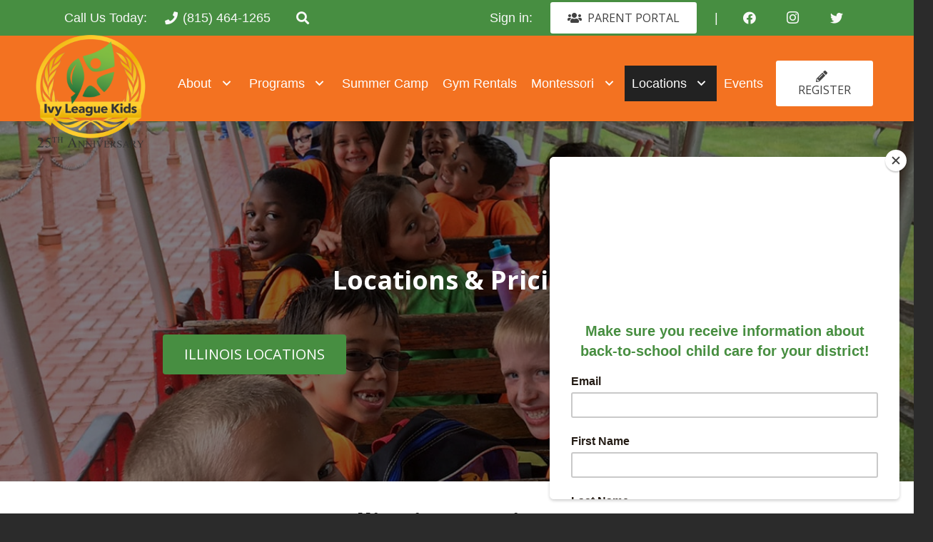

--- FILE ---
content_type: text/html; charset=UTF-8
request_url: https://ivyleaguekids.org/ivy-league-locations/
body_size: 33229
content:
<!DOCTYPE HTML>
<html lang="en-US">
<head>
	<meta charset="UTF-8">
	<meta name='robots' content='index, follow, max-image-preview:large, max-snippet:-1, max-video-preview:-1' />
	<style>img:is([sizes="auto" i], [sizes^="auto," i]) { contain-intrinsic-size: 3000px 1500px }</style>
	
	<!-- This site is optimized with the Yoast SEO plugin v26.8 - https://yoast.com/product/yoast-seo-wordpress/ -->
	<title>Before &amp; After School Program Locations - Ivy League Kids</title>
	<meta name="description" content="Ivy League Kids provides before and after school programs in schools around the Chicago suburbs, providing homework help and recreation." />
	<link rel="canonical" href="https://ivyleaguekids.org/ivy-league-locations/" />
	<meta property="og:locale" content="en_US" />
	<meta property="og:type" content="article" />
	<meta property="og:title" content="Before &amp; After School Programs in Schools" />
	<meta property="og:description" content="Children around the Chicago suburbs find safe, encouraging and enironments in their schools with Ivy League Kids Before and After School." />
	<meta property="og:url" content="https://ivyleaguekids.org/ivy-league-locations/" />
	<meta property="og:site_name" content="Ivy League Kids" />
	<meta property="article:publisher" content="https://www.facebook.com/ivyleagueafterschool/" />
	<meta property="article:modified_time" content="2025-07-17T15:00:09+00:00" />
	<meta property="og:image" content="https://ivyleaguekids.org/wp-content/uploads/2020/08/Before-and-After-School-2020-2.jpg" />
	<meta property="og:image:width" content="1200" />
	<meta property="og:image:height" content="628" />
	<meta property="og:image:type" content="image/jpeg" />
	<meta name="twitter:card" content="summary_large_image" />
	<meta name="twitter:title" content="Before &amp; After School Programs in Schools" />
	<meta name="twitter:description" content="Children around the Chicago suburbs find safe, encouraging and enironments in their schools with Ivy League Kids Before and After School." />
	<meta name="twitter:image" content="https://ivyleaguekids.org/wp-content/uploads/2020/08/Before-and-After-School-2020-2.jpg" />
	<meta name="twitter:label1" content="Est. reading time" />
	<meta name="twitter:data1" content="3 minutes" />
	<script type="application/ld+json" class="yoast-schema-graph">{"@context":"https://schema.org","@graph":[{"@type":"WebPage","@id":"https://ivyleaguekids.org/ivy-league-locations/","url":"https://ivyleaguekids.org/ivy-league-locations/","name":"Before & After School Program Locations - Ivy League Kids","isPartOf":{"@id":"https://ivyleaguekids.org/#website"},"datePublished":"2017-04-23T15:16:00+00:00","dateModified":"2025-07-17T15:00:09+00:00","description":"Ivy League Kids provides before and after school programs in schools around the Chicago suburbs, providing homework help and recreation.","breadcrumb":{"@id":"https://ivyleaguekids.org/ivy-league-locations/#breadcrumb"},"inLanguage":"en-US","potentialAction":[{"@type":"ReadAction","target":["https://ivyleaguekids.org/ivy-league-locations/"]}]},{"@type":"BreadcrumbList","@id":"https://ivyleaguekids.org/ivy-league-locations/#breadcrumb","itemListElement":[{"@type":"ListItem","position":1,"name":"Home","item":"https://ivyleaguekids.org/"},{"@type":"ListItem","position":2,"name":"Ivy League Locations"}]},{"@type":"WebSite","@id":"https://ivyleaguekids.org/#website","url":"https://ivyleaguekids.org/","name":"Ivy League Kids","description":"Fun, safe and engaging before &amp; after school programming for your children","potentialAction":[{"@type":"SearchAction","target":{"@type":"EntryPoint","urlTemplate":"https://ivyleaguekids.org/?s={search_term_string}"},"query-input":{"@type":"PropertyValueSpecification","valueRequired":true,"valueName":"search_term_string"}}],"inLanguage":"en-US"}]}</script>
	<!-- / Yoast SEO plugin. -->


<link rel='dns-prefetch' href='//fonts.googleapis.com' />
<link rel='dns-prefetch' href='//www.googletagmanager.com' />
<meta name="viewport" content="width=device-width, initial-scale=1">
<meta name="SKYPE_TOOLBAR" content="SKYPE_TOOLBAR_PARSER_COMPATIBLE">
<meta name="theme-color" content="#f5f5f5">
<meta property="og:title" content="Before &amp; After School Program Locations - Ivy League Kids">
<meta property="og:url" content="https://ivyleaguekids.org/ivy-league-locations/">
<meta property="og:locale" content="en_US">
<meta property="og:site_name" content="Ivy League Kids">
<meta property="og:type" content="website">

<link rel='stylesheet' id='wp-block-library-css' href='https://ivyleaguekids.org/wp-includes/css/dist/block-library/style.min.css' media='all' />
<style id='classic-theme-styles-inline-css'>
/*! This file is auto-generated */
.wp-block-button__link{color:#fff;background-color:#32373c;border-radius:9999px;box-shadow:none;text-decoration:none;padding:calc(.667em + 2px) calc(1.333em + 2px);font-size:1.125em}.wp-block-file__button{background:#32373c;color:#fff;text-decoration:none}
</style>
<link rel='stylesheet' id='awsm-ead-public-css' href='https://ivyleaguekids.org/wp-content/plugins/embed-any-document/css/embed-public.min.css' media='all' />
<style id='global-styles-inline-css'>
:root{--wp--preset--aspect-ratio--square: 1;--wp--preset--aspect-ratio--4-3: 4/3;--wp--preset--aspect-ratio--3-4: 3/4;--wp--preset--aspect-ratio--3-2: 3/2;--wp--preset--aspect-ratio--2-3: 2/3;--wp--preset--aspect-ratio--16-9: 16/9;--wp--preset--aspect-ratio--9-16: 9/16;--wp--preset--color--black: #000000;--wp--preset--color--cyan-bluish-gray: #abb8c3;--wp--preset--color--white: #ffffff;--wp--preset--color--pale-pink: #f78da7;--wp--preset--color--vivid-red: #cf2e2e;--wp--preset--color--luminous-vivid-orange: #ff6900;--wp--preset--color--luminous-vivid-amber: #fcb900;--wp--preset--color--light-green-cyan: #7bdcb5;--wp--preset--color--vivid-green-cyan: #00d084;--wp--preset--color--pale-cyan-blue: #8ed1fc;--wp--preset--color--vivid-cyan-blue: #0693e3;--wp--preset--color--vivid-purple: #9b51e0;--wp--preset--gradient--vivid-cyan-blue-to-vivid-purple: linear-gradient(135deg,rgba(6,147,227,1) 0%,rgb(155,81,224) 100%);--wp--preset--gradient--light-green-cyan-to-vivid-green-cyan: linear-gradient(135deg,rgb(122,220,180) 0%,rgb(0,208,130) 100%);--wp--preset--gradient--luminous-vivid-amber-to-luminous-vivid-orange: linear-gradient(135deg,rgba(252,185,0,1) 0%,rgba(255,105,0,1) 100%);--wp--preset--gradient--luminous-vivid-orange-to-vivid-red: linear-gradient(135deg,rgba(255,105,0,1) 0%,rgb(207,46,46) 100%);--wp--preset--gradient--very-light-gray-to-cyan-bluish-gray: linear-gradient(135deg,rgb(238,238,238) 0%,rgb(169,184,195) 100%);--wp--preset--gradient--cool-to-warm-spectrum: linear-gradient(135deg,rgb(74,234,220) 0%,rgb(151,120,209) 20%,rgb(207,42,186) 40%,rgb(238,44,130) 60%,rgb(251,105,98) 80%,rgb(254,248,76) 100%);--wp--preset--gradient--blush-light-purple: linear-gradient(135deg,rgb(255,206,236) 0%,rgb(152,150,240) 100%);--wp--preset--gradient--blush-bordeaux: linear-gradient(135deg,rgb(254,205,165) 0%,rgb(254,45,45) 50%,rgb(107,0,62) 100%);--wp--preset--gradient--luminous-dusk: linear-gradient(135deg,rgb(255,203,112) 0%,rgb(199,81,192) 50%,rgb(65,88,208) 100%);--wp--preset--gradient--pale-ocean: linear-gradient(135deg,rgb(255,245,203) 0%,rgb(182,227,212) 50%,rgb(51,167,181) 100%);--wp--preset--gradient--electric-grass: linear-gradient(135deg,rgb(202,248,128) 0%,rgb(113,206,126) 100%);--wp--preset--gradient--midnight: linear-gradient(135deg,rgb(2,3,129) 0%,rgb(40,116,252) 100%);--wp--preset--font-size--small: 13px;--wp--preset--font-size--medium: 20px;--wp--preset--font-size--large: 36px;--wp--preset--font-size--x-large: 42px;--wp--preset--spacing--20: 0.44rem;--wp--preset--spacing--30: 0.67rem;--wp--preset--spacing--40: 1rem;--wp--preset--spacing--50: 1.5rem;--wp--preset--spacing--60: 2.25rem;--wp--preset--spacing--70: 3.38rem;--wp--preset--spacing--80: 5.06rem;--wp--preset--shadow--natural: 6px 6px 9px rgba(0, 0, 0, 0.2);--wp--preset--shadow--deep: 12px 12px 50px rgba(0, 0, 0, 0.4);--wp--preset--shadow--sharp: 6px 6px 0px rgba(0, 0, 0, 0.2);--wp--preset--shadow--outlined: 6px 6px 0px -3px rgba(255, 255, 255, 1), 6px 6px rgba(0, 0, 0, 1);--wp--preset--shadow--crisp: 6px 6px 0px rgba(0, 0, 0, 1);}:where(.is-layout-flex){gap: 0.5em;}:where(.is-layout-grid){gap: 0.5em;}body .is-layout-flex{display: flex;}.is-layout-flex{flex-wrap: wrap;align-items: center;}.is-layout-flex > :is(*, div){margin: 0;}body .is-layout-grid{display: grid;}.is-layout-grid > :is(*, div){margin: 0;}:where(.wp-block-columns.is-layout-flex){gap: 2em;}:where(.wp-block-columns.is-layout-grid){gap: 2em;}:where(.wp-block-post-template.is-layout-flex){gap: 1.25em;}:where(.wp-block-post-template.is-layout-grid){gap: 1.25em;}.has-black-color{color: var(--wp--preset--color--black) !important;}.has-cyan-bluish-gray-color{color: var(--wp--preset--color--cyan-bluish-gray) !important;}.has-white-color{color: var(--wp--preset--color--white) !important;}.has-pale-pink-color{color: var(--wp--preset--color--pale-pink) !important;}.has-vivid-red-color{color: var(--wp--preset--color--vivid-red) !important;}.has-luminous-vivid-orange-color{color: var(--wp--preset--color--luminous-vivid-orange) !important;}.has-luminous-vivid-amber-color{color: var(--wp--preset--color--luminous-vivid-amber) !important;}.has-light-green-cyan-color{color: var(--wp--preset--color--light-green-cyan) !important;}.has-vivid-green-cyan-color{color: var(--wp--preset--color--vivid-green-cyan) !important;}.has-pale-cyan-blue-color{color: var(--wp--preset--color--pale-cyan-blue) !important;}.has-vivid-cyan-blue-color{color: var(--wp--preset--color--vivid-cyan-blue) !important;}.has-vivid-purple-color{color: var(--wp--preset--color--vivid-purple) !important;}.has-black-background-color{background-color: var(--wp--preset--color--black) !important;}.has-cyan-bluish-gray-background-color{background-color: var(--wp--preset--color--cyan-bluish-gray) !important;}.has-white-background-color{background-color: var(--wp--preset--color--white) !important;}.has-pale-pink-background-color{background-color: var(--wp--preset--color--pale-pink) !important;}.has-vivid-red-background-color{background-color: var(--wp--preset--color--vivid-red) !important;}.has-luminous-vivid-orange-background-color{background-color: var(--wp--preset--color--luminous-vivid-orange) !important;}.has-luminous-vivid-amber-background-color{background-color: var(--wp--preset--color--luminous-vivid-amber) !important;}.has-light-green-cyan-background-color{background-color: var(--wp--preset--color--light-green-cyan) !important;}.has-vivid-green-cyan-background-color{background-color: var(--wp--preset--color--vivid-green-cyan) !important;}.has-pale-cyan-blue-background-color{background-color: var(--wp--preset--color--pale-cyan-blue) !important;}.has-vivid-cyan-blue-background-color{background-color: var(--wp--preset--color--vivid-cyan-blue) !important;}.has-vivid-purple-background-color{background-color: var(--wp--preset--color--vivid-purple) !important;}.has-black-border-color{border-color: var(--wp--preset--color--black) !important;}.has-cyan-bluish-gray-border-color{border-color: var(--wp--preset--color--cyan-bluish-gray) !important;}.has-white-border-color{border-color: var(--wp--preset--color--white) !important;}.has-pale-pink-border-color{border-color: var(--wp--preset--color--pale-pink) !important;}.has-vivid-red-border-color{border-color: var(--wp--preset--color--vivid-red) !important;}.has-luminous-vivid-orange-border-color{border-color: var(--wp--preset--color--luminous-vivid-orange) !important;}.has-luminous-vivid-amber-border-color{border-color: var(--wp--preset--color--luminous-vivid-amber) !important;}.has-light-green-cyan-border-color{border-color: var(--wp--preset--color--light-green-cyan) !important;}.has-vivid-green-cyan-border-color{border-color: var(--wp--preset--color--vivid-green-cyan) !important;}.has-pale-cyan-blue-border-color{border-color: var(--wp--preset--color--pale-cyan-blue) !important;}.has-vivid-cyan-blue-border-color{border-color: var(--wp--preset--color--vivid-cyan-blue) !important;}.has-vivid-purple-border-color{border-color: var(--wp--preset--color--vivid-purple) !important;}.has-vivid-cyan-blue-to-vivid-purple-gradient-background{background: var(--wp--preset--gradient--vivid-cyan-blue-to-vivid-purple) !important;}.has-light-green-cyan-to-vivid-green-cyan-gradient-background{background: var(--wp--preset--gradient--light-green-cyan-to-vivid-green-cyan) !important;}.has-luminous-vivid-amber-to-luminous-vivid-orange-gradient-background{background: var(--wp--preset--gradient--luminous-vivid-amber-to-luminous-vivid-orange) !important;}.has-luminous-vivid-orange-to-vivid-red-gradient-background{background: var(--wp--preset--gradient--luminous-vivid-orange-to-vivid-red) !important;}.has-very-light-gray-to-cyan-bluish-gray-gradient-background{background: var(--wp--preset--gradient--very-light-gray-to-cyan-bluish-gray) !important;}.has-cool-to-warm-spectrum-gradient-background{background: var(--wp--preset--gradient--cool-to-warm-spectrum) !important;}.has-blush-light-purple-gradient-background{background: var(--wp--preset--gradient--blush-light-purple) !important;}.has-blush-bordeaux-gradient-background{background: var(--wp--preset--gradient--blush-bordeaux) !important;}.has-luminous-dusk-gradient-background{background: var(--wp--preset--gradient--luminous-dusk) !important;}.has-pale-ocean-gradient-background{background: var(--wp--preset--gradient--pale-ocean) !important;}.has-electric-grass-gradient-background{background: var(--wp--preset--gradient--electric-grass) !important;}.has-midnight-gradient-background{background: var(--wp--preset--gradient--midnight) !important;}.has-small-font-size{font-size: var(--wp--preset--font-size--small) !important;}.has-medium-font-size{font-size: var(--wp--preset--font-size--medium) !important;}.has-large-font-size{font-size: var(--wp--preset--font-size--large) !important;}.has-x-large-font-size{font-size: var(--wp--preset--font-size--x-large) !important;}
:where(.wp-block-post-template.is-layout-flex){gap: 1.25em;}:where(.wp-block-post-template.is-layout-grid){gap: 1.25em;}
:where(.wp-block-columns.is-layout-flex){gap: 2em;}:where(.wp-block-columns.is-layout-grid){gap: 2em;}
:root :where(.wp-block-pullquote){font-size: 1.5em;line-height: 1.6;}
</style>
<link rel='stylesheet' id='contact-form-7-css' href='https://ivyleaguekids.org/wp-content/plugins/contact-form-7/includes/css/styles.css' media='all' />
<link rel='stylesheet' id='wp-components-css' href='https://ivyleaguekids.org/wp-includes/css/dist/components/style.min.css' media='all' />
<link rel='stylesheet' id='godaddy-styles-css' href='https://ivyleaguekids.org/wp-content/mu-plugins/vendor/wpex/godaddy-launch/includes/Dependencies/GoDaddy/Styles/build/latest.css' media='all' />
<link rel='stylesheet' id='dashicons-css' href='https://ivyleaguekids.org/wp-includes/css/dashicons.min.css' media='all' />
<link rel='stylesheet' id='us-fonts-css' href='https://fonts.googleapis.com/css?family=Open+Sans%3A400%2C700%2C400italic&#038;display=swap' media='all' />
<link rel='stylesheet' id='js_composer_front-css' href='https://ivyleaguekids.org/wp-content/plugins/js_composer/assets/css/js_composer.min.css' media='all' />
<link rel='stylesheet' id='us-style-css' href='https://ivyleaguekids.org/wp-content/themes/Zephyr/css/style.min.css' media='all' />
<link rel='stylesheet' id='us-ripple-css' href='https://ivyleaguekids.org/wp-content/themes/Zephyr/common/css/base/ripple.css' media='all' />
<link rel='stylesheet' id='theme-style-css' href='https://ivyleaguekids.org/wp-content/themes/Zephyr-child/style.css' media='all' />
<link rel='stylesheet' id='bsf-Defaults-css' href='https://ivyleaguekids.org/wp-content/uploads/smile_fonts/Defaults/Defaults.css' media='all' />
<link rel='stylesheet' id='ultimate-style-min-css' href='https://ivyleaguekids.org/wp-content/plugins/Ultimate_VC_Addons/assets/min-css/ultimate.min.css' media='all' />
<script src="https://ivyleaguekids.org/wp-includes/js/jquery/jquery.min.js" id="jquery-core-js"></script>
<script src="//ivyleaguekids.org/wp-content/plugins/revslider/sr6/assets/js/rbtools.min.js" async id="tp-tools-js"></script>
<script src="//ivyleaguekids.org/wp-content/plugins/revslider/sr6/assets/js/rs6.min.js" async id="revmin-js"></script>
<script src="https://ivyleaguekids.org/wp-includes/js/jquery/ui/core.min.js" id="jquery-ui-core-js"></script>
<script src="https://ivyleaguekids.org/wp-content/plugins/Ultimate_VC_Addons/assets/min-js/ultimate.min.js" id="ultimate-script-js"></script>
<script src="https://ivyleaguekids.org/wp-content/plugins/Ultimate_VC_Addons/assets/min-js/ultimate_bg.min.js" id="ultimate-row-bg-js"></script>
<link rel="https://api.w.org/" href="https://ivyleaguekids.org/wp-json/" /><link rel="alternate" title="JSON" type="application/json" href="https://ivyleaguekids.org/wp-json/wp/v2/pages/6762" /><link rel='shortlink' href='https://ivyleaguekids.org/?p=6762' />
<link rel="alternate" title="oEmbed (JSON)" type="application/json+oembed" href="https://ivyleaguekids.org/wp-json/oembed/1.0/embed?url=https%3A%2F%2Fivyleaguekids.org%2Fivy-league-locations%2F" />
<link rel="alternate" title="oEmbed (XML)" type="text/xml+oembed" href="https://ivyleaguekids.org/wp-json/oembed/1.0/embed?url=https%3A%2F%2Fivyleaguekids.org%2Fivy-league-locations%2F&#038;format=xml" />
	<link rel="preconnect" href="https://fonts.googleapis.com">
	<link rel="preconnect" href="https://fonts.gstatic.com">
	<meta name="generator" content="Site Kit by Google 1.170.0" />		<script>
			if ( ! /Android|webOS|iPhone|iPad|iPod|BlackBerry|IEMobile|Opera Mini/i.test( navigator.userAgent ) ) {
				var root = document.getElementsByTagName( 'html' )[ 0 ]
				root.className += " no-touch";
			}
		</script>
		
<!-- Google AdSense meta tags added by Site Kit -->
<meta name="google-adsense-platform-account" content="ca-host-pub-2644536267352236">
<meta name="google-adsense-platform-domain" content="sitekit.withgoogle.com">
<!-- End Google AdSense meta tags added by Site Kit -->
<style>.recentcomments a{display:inline !important;padding:0 !important;margin:0 !important;}</style><meta name="generator" content="Powered by WPBakery Page Builder - drag and drop page builder for WordPress."/>
<meta name="generator" content="Powered by Slider Revolution 6.7.22 - responsive, Mobile-Friendly Slider Plugin for WordPress with comfortable drag and drop interface." />
<meta property="og:image" content="https://ivyleaguekids.org/wp-content/uploads/2019/08/IvyLeagueKidslogo-social.jpg"/>
<!-- Global site tag (gtag.js) - Google Analytics -->
<script async src="https://www.googletagmanager.com/gtag/js?id=UA-152566282-1"></script>
<script>
  window.dataLayer = window.dataLayer || [];
  function gtag(){dataLayer.push(arguments);}
  gtag('js', new Date());

  gtag('config', 'UA-152566282-1');
</script>

<script data-ad-client="ca-pub-2783240015305931" async src="https://pagead2.googlesyndication.com/pagead/js/adsbygoogle.js"></script>

<link rel="stylesheet" href="https://cdnjs.cloudflare.com/ajax/libs/font-awesome/4.7.0/css/font-awesome.min.css">

<script id="mcjs">!function(c,h,i,m,p){m=c.createElement(h),p=c.getElementsByTagName(h)[0],m.async=1,m.src=i,p.parentNode.insertBefore(m,p)}(document,"script","https://chimpstatic.com/mcjs-connected/js/users/3f5af4e4fbac5eb3cf5256a1b/c0c12b7bc55b47e016eec01c9.js");</script><link rel="icon" href="https://ivyleaguekids.org/wp-content/uploads/2018/12/cropped-LeafImage-32x32.png" sizes="32x32" />
<link rel="icon" href="https://ivyleaguekids.org/wp-content/uploads/2018/12/cropped-LeafImage-192x192.png" sizes="192x192" />
<link rel="apple-touch-icon" href="https://ivyleaguekids.org/wp-content/uploads/2018/12/cropped-LeafImage-180x180.png" />
<meta name="msapplication-TileImage" content="https://ivyleaguekids.org/wp-content/uploads/2018/12/cropped-LeafImage-270x270.png" />
<script>function setREVStartSize(e){
			//window.requestAnimationFrame(function() {
				window.RSIW = window.RSIW===undefined ? window.innerWidth : window.RSIW;
				window.RSIH = window.RSIH===undefined ? window.innerHeight : window.RSIH;
				try {
					var pw = document.getElementById(e.c).parentNode.offsetWidth,
						newh;
					pw = pw===0 || isNaN(pw) || (e.l=="fullwidth" || e.layout=="fullwidth") ? window.RSIW : pw;
					e.tabw = e.tabw===undefined ? 0 : parseInt(e.tabw);
					e.thumbw = e.thumbw===undefined ? 0 : parseInt(e.thumbw);
					e.tabh = e.tabh===undefined ? 0 : parseInt(e.tabh);
					e.thumbh = e.thumbh===undefined ? 0 : parseInt(e.thumbh);
					e.tabhide = e.tabhide===undefined ? 0 : parseInt(e.tabhide);
					e.thumbhide = e.thumbhide===undefined ? 0 : parseInt(e.thumbhide);
					e.mh = e.mh===undefined || e.mh=="" || e.mh==="auto" ? 0 : parseInt(e.mh,0);
					if(e.layout==="fullscreen" || e.l==="fullscreen")
						newh = Math.max(e.mh,window.RSIH);
					else{
						e.gw = Array.isArray(e.gw) ? e.gw : [e.gw];
						for (var i in e.rl) if (e.gw[i]===undefined || e.gw[i]===0) e.gw[i] = e.gw[i-1];
						e.gh = e.el===undefined || e.el==="" || (Array.isArray(e.el) && e.el.length==0)? e.gh : e.el;
						e.gh = Array.isArray(e.gh) ? e.gh : [e.gh];
						for (var i in e.rl) if (e.gh[i]===undefined || e.gh[i]===0) e.gh[i] = e.gh[i-1];
											
						var nl = new Array(e.rl.length),
							ix = 0,
							sl;
						e.tabw = e.tabhide>=pw ? 0 : e.tabw;
						e.thumbw = e.thumbhide>=pw ? 0 : e.thumbw;
						e.tabh = e.tabhide>=pw ? 0 : e.tabh;
						e.thumbh = e.thumbhide>=pw ? 0 : e.thumbh;
						for (var i in e.rl) nl[i] = e.rl[i]<window.RSIW ? 0 : e.rl[i];
						sl = nl[0];
						for (var i in nl) if (sl>nl[i] && nl[i]>0) { sl = nl[i]; ix=i;}
						var m = pw>(e.gw[ix]+e.tabw+e.thumbw) ? 1 : (pw-(e.tabw+e.thumbw)) / (e.gw[ix]);
						newh =  (e.gh[ix] * m) + (e.tabh + e.thumbh);
					}
					var el = document.getElementById(e.c);
					if (el!==null && el) el.style.height = newh+"px";
					el = document.getElementById(e.c+"_wrapper");
					if (el!==null && el) {
						el.style.height = newh+"px";
						el.style.display = "block";
					}
				} catch(e){
					console.log("Failure at Presize of Slider:" + e)
				}
			//});
		  };</script>
		<style id="wp-custom-css">
			

a.ect-events-read-more{
	display:none !important; 
}

.w-form-message.type_success{
	color:#478e41 !important;
}

.tribe-mobile .tribe-events-sub-nav li a{
	
	background-color:#459e00 !important;
	color:white !important;
}

body > div.datepicker.datepicker-dropdown.dropdown-menu.datepicker-orient-left.datepicker-orient-top{
	margin-top:250px;
}

 span.hustle-icon-text:before, span.hustle-icon-phone, span.hustle-icon-email, span.hustle-icon-name, span.hustle-icon-text {
    display:none !important;}

#page-header > div.l-subheader.at_middle.width_full > div > div.l-subheader-cell.at_left > div > a > picture > img{
	
		max-width: 300px;
    margin-top: -12px;
}

#page-footer{
	
	background-color:#222!important;
	
}

.l-subheader.at_middle, .l-subheader.at_middle .w-dropdown-list, .l-subheader.at_middle .type_mobile .w-nav-list.level_1{
	
	min-height: 90px;
    padding-top: 7px;
}

#page-header > div.l-subheader.at_middle.width_full > div > div.l-subheader-cell.at_right{
	
	padding:30px;
}



@media only screen and (max-width: 600px) {
	
	.l-header.sticky .ush_image_1 {
    height: 40px!important;
    padding-top: 15px;
}
	
  #page-header > div.l-subheader.at_middle.width_full > div > div.l-subheader-cell.at_left > div > a > picture > img {
    max-width:200px;
		margin-left:0 !important;
		margin-top:5px;
  }
	
	#page-header > div.l-subheader.at_middle.width_full > div{
		
		margin:0;
	}
	
#page-header > div.l-subheader.at_middle.width_full > div > div.l-subheader-cell.at_center{
		
		margin-top:25px !important;
	}
	
	#page-header > div.l-subheader.at_middle.width_full > div > div.l-subheader-cell.at_right {
    padding: 0px;
		margin-top:20px;
}
	
	#page-header > div.l-subheader.at_middle.width_full > div > div.l-subheader-cell.at_center > nav > ul{
		margin-top:30px;
	}
	
	#page-content{
		margin-top:40px;
	}	
}

		</style>
			<style id="egf-frontend-styles" type="text/css">
		p {} h1 {} h2 {} h3 {} h4 {} h5 {} h6 {} 	</style>
	<noscript><style> .wpb_animate_when_almost_visible { opacity: 1; }</style></noscript><style type="text/css">@charset "UTF-8";/** THIS FILE IS AUTOMATICALLY GENERATED - DO NOT MAKE MANUAL EDITS! **//** Custom CSS should be added to Mega Menu > Menu Themes > Custom Styling **/.mega-menu-last-modified-1759530663 { content: 'Friday 3rd October 2025 22:31:03 UTC'; }#mega-menu-wrap-us_main_menu, #mega-menu-wrap-us_main_menu #mega-menu-us_main_menu, #mega-menu-wrap-us_main_menu #mega-menu-us_main_menu ul.mega-sub-menu, #mega-menu-wrap-us_main_menu #mega-menu-us_main_menu li.mega-menu-item, #mega-menu-wrap-us_main_menu #mega-menu-us_main_menu li.mega-menu-row, #mega-menu-wrap-us_main_menu #mega-menu-us_main_menu li.mega-menu-column, #mega-menu-wrap-us_main_menu #mega-menu-us_main_menu a.mega-menu-link, #mega-menu-wrap-us_main_menu #mega-menu-us_main_menu span.mega-menu-badge, #mega-menu-wrap-us_main_menu button.mega-close, #mega-menu-wrap-us_main_menu button.mega-toggle-standard {transition: none;border-radius: 0;box-shadow: none;background: none;border: 0;bottom: auto;box-sizing: border-box;clip: auto;color: #666;display: block;float: none;font-family: inherit;font-size: 14px;height: auto;left: auto;line-height: 1.7;list-style-type: none;margin: 0;min-height: auto;max-height: none;min-width: auto;max-width: none;opacity: 1;outline: none;overflow: visible;padding: 0;position: relative;pointer-events: auto;right: auto;text-align: left;text-decoration: none;text-indent: 0;text-transform: none;transform: none;top: auto;vertical-align: baseline;visibility: inherit;width: auto;word-wrap: break-word;white-space: normal;-webkit-tap-highlight-color: transparent;}#mega-menu-wrap-us_main_menu:before, #mega-menu-wrap-us_main_menu:after, #mega-menu-wrap-us_main_menu #mega-menu-us_main_menu:before, #mega-menu-wrap-us_main_menu #mega-menu-us_main_menu:after, #mega-menu-wrap-us_main_menu #mega-menu-us_main_menu ul.mega-sub-menu:before, #mega-menu-wrap-us_main_menu #mega-menu-us_main_menu ul.mega-sub-menu:after, #mega-menu-wrap-us_main_menu #mega-menu-us_main_menu li.mega-menu-item:before, #mega-menu-wrap-us_main_menu #mega-menu-us_main_menu li.mega-menu-item:after, #mega-menu-wrap-us_main_menu #mega-menu-us_main_menu li.mega-menu-row:before, #mega-menu-wrap-us_main_menu #mega-menu-us_main_menu li.mega-menu-row:after, #mega-menu-wrap-us_main_menu #mega-menu-us_main_menu li.mega-menu-column:before, #mega-menu-wrap-us_main_menu #mega-menu-us_main_menu li.mega-menu-column:after, #mega-menu-wrap-us_main_menu #mega-menu-us_main_menu a.mega-menu-link:before, #mega-menu-wrap-us_main_menu #mega-menu-us_main_menu a.mega-menu-link:after, #mega-menu-wrap-us_main_menu #mega-menu-us_main_menu span.mega-menu-badge:before, #mega-menu-wrap-us_main_menu #mega-menu-us_main_menu span.mega-menu-badge:after, #mega-menu-wrap-us_main_menu button.mega-close:before, #mega-menu-wrap-us_main_menu button.mega-close:after, #mega-menu-wrap-us_main_menu button.mega-toggle-standard:before, #mega-menu-wrap-us_main_menu button.mega-toggle-standard:after {display: none;}#mega-menu-wrap-us_main_menu {border-radius: 0px;}@media only screen and (min-width: 601px) {#mega-menu-wrap-us_main_menu {background: white;}}#mega-menu-wrap-us_main_menu.mega-keyboard-navigation .mega-menu-toggle:focus, #mega-menu-wrap-us_main_menu.mega-keyboard-navigation .mega-toggle-block:focus, #mega-menu-wrap-us_main_menu.mega-keyboard-navigation .mega-toggle-block a:focus, #mega-menu-wrap-us_main_menu.mega-keyboard-navigation .mega-toggle-block .mega-search input[type=text]:focus, #mega-menu-wrap-us_main_menu.mega-keyboard-navigation .mega-toggle-block button.mega-toggle-animated:focus, #mega-menu-wrap-us_main_menu.mega-keyboard-navigation #mega-menu-us_main_menu a:focus, #mega-menu-wrap-us_main_menu.mega-keyboard-navigation #mega-menu-us_main_menu span:focus, #mega-menu-wrap-us_main_menu.mega-keyboard-navigation #mega-menu-us_main_menu input:focus, #mega-menu-wrap-us_main_menu.mega-keyboard-navigation #mega-menu-us_main_menu li.mega-menu-item a.mega-menu-link:focus, #mega-menu-wrap-us_main_menu.mega-keyboard-navigation #mega-menu-us_main_menu form.mega-search-open:has(input[type=text]:focus), #mega-menu-wrap-us_main_menu.mega-keyboard-navigation #mega-menu-us_main_menu + button.mega-close:focus {outline-style: solid;outline-width: 3px;outline-color: #109cde;outline-offset: -3px;}#mega-menu-wrap-us_main_menu.mega-keyboard-navigation .mega-toggle-block button.mega-toggle-animated:focus {outline-offset: 2px;}#mega-menu-wrap-us_main_menu.mega-keyboard-navigation > li.mega-menu-item > a.mega-menu-link:focus {background: #333;color: #ffffff;font-weight: normal;text-decoration: none;border-color: #fff;}@media only screen and (max-width: 600px) {#mega-menu-wrap-us_main_menu.mega-keyboard-navigation > li.mega-menu-item > a.mega-menu-link:focus {color: #ffffff;background: #333;}}#mega-menu-wrap-us_main_menu #mega-menu-us_main_menu {text-align: left;padding: 0px;}#mega-menu-wrap-us_main_menu #mega-menu-us_main_menu a.mega-menu-link {cursor: pointer;display: inline;transition: background 200ms linear, color 200ms linear, border 200ms linear;}#mega-menu-wrap-us_main_menu #mega-menu-us_main_menu a.mega-menu-link .mega-description-group {vertical-align: middle;display: inline-block;transition: none;}#mega-menu-wrap-us_main_menu #mega-menu-us_main_menu a.mega-menu-link .mega-description-group .mega-menu-title, #mega-menu-wrap-us_main_menu #mega-menu-us_main_menu a.mega-menu-link .mega-description-group .mega-menu-description {transition: none;line-height: 1.5;display: block;}#mega-menu-wrap-us_main_menu #mega-menu-us_main_menu a.mega-menu-link .mega-description-group .mega-menu-description {font-style: italic;font-size: 0.8em;text-transform: none;font-weight: normal;}#mega-menu-wrap-us_main_menu #mega-menu-us_main_menu li.mega-menu-megamenu li.mega-menu-item.mega-icon-left.mega-has-description.mega-has-icon > a.mega-menu-link {display: flex;align-items: center;}#mega-menu-wrap-us_main_menu #mega-menu-us_main_menu li.mega-menu-megamenu li.mega-menu-item.mega-icon-left.mega-has-description.mega-has-icon > a.mega-menu-link:before {flex: 0 0 auto;align-self: flex-start;}#mega-menu-wrap-us_main_menu #mega-menu-us_main_menu li.mega-menu-tabbed.mega-menu-megamenu > ul.mega-sub-menu > li.mega-menu-item.mega-icon-left.mega-has-description.mega-has-icon > a.mega-menu-link {display: block;}#mega-menu-wrap-us_main_menu #mega-menu-us_main_menu li.mega-menu-item.mega-icon-top > a.mega-menu-link {display: table-cell;vertical-align: middle;line-height: initial;}#mega-menu-wrap-us_main_menu #mega-menu-us_main_menu li.mega-menu-item.mega-icon-top > a.mega-menu-link:before {display: block;margin: 0 0 6px 0;text-align: center;}#mega-menu-wrap-us_main_menu #mega-menu-us_main_menu li.mega-menu-item.mega-icon-top > a.mega-menu-link > span.mega-title-below {display: inline-block;transition: none;}@media only screen and (max-width: 600px) {#mega-menu-wrap-us_main_menu #mega-menu-us_main_menu > li.mega-menu-item.mega-icon-top > a.mega-menu-link {display: block;line-height: 40px;}#mega-menu-wrap-us_main_menu #mega-menu-us_main_menu > li.mega-menu-item.mega-icon-top > a.mega-menu-link:before {display: inline-block;margin: 0 6px 0 0;text-align: left;}}#mega-menu-wrap-us_main_menu #mega-menu-us_main_menu li.mega-menu-item.mega-icon-right > a.mega-menu-link:before {float: right;margin: 0 0 0 6px;}#mega-menu-wrap-us_main_menu #mega-menu-us_main_menu > li.mega-animating > ul.mega-sub-menu {pointer-events: none;}#mega-menu-wrap-us_main_menu #mega-menu-us_main_menu li.mega-disable-link > a.mega-menu-link, #mega-menu-wrap-us_main_menu #mega-menu-us_main_menu li.mega-menu-megamenu li.mega-disable-link > a.mega-menu-link {cursor: inherit;}#mega-menu-wrap-us_main_menu #mega-menu-us_main_menu li.mega-menu-item-has-children.mega-disable-link > a.mega-menu-link, #mega-menu-wrap-us_main_menu #mega-menu-us_main_menu li.mega-menu-megamenu > li.mega-menu-item-has-children.mega-disable-link > a.mega-menu-link {cursor: pointer;}#mega-menu-wrap-us_main_menu #mega-menu-us_main_menu p {margin-bottom: 10px;}#mega-menu-wrap-us_main_menu #mega-menu-us_main_menu input, #mega-menu-wrap-us_main_menu #mega-menu-us_main_menu img {max-width: 100%;}#mega-menu-wrap-us_main_menu #mega-menu-us_main_menu li.mega-menu-item > ul.mega-sub-menu {display: block;visibility: hidden;opacity: 1;pointer-events: auto;}@media only screen and (max-width: 600px) {#mega-menu-wrap-us_main_menu #mega-menu-us_main_menu li.mega-menu-item > ul.mega-sub-menu {display: none;visibility: visible;opacity: 1;}#mega-menu-wrap-us_main_menu #mega-menu-us_main_menu li.mega-menu-item.mega-toggle-on > ul.mega-sub-menu, #mega-menu-wrap-us_main_menu #mega-menu-us_main_menu li.mega-menu-megamenu.mega-menu-item.mega-toggle-on ul.mega-sub-menu {display: block;}#mega-menu-wrap-us_main_menu #mega-menu-us_main_menu li.mega-menu-megamenu.mega-menu-item.mega-toggle-on li.mega-hide-sub-menu-on-mobile > ul.mega-sub-menu, #mega-menu-wrap-us_main_menu #mega-menu-us_main_menu li.mega-hide-sub-menu-on-mobile > ul.mega-sub-menu {display: none;}}@media only screen and (min-width: 601px) {#mega-menu-wrap-us_main_menu #mega-menu-us_main_menu[data-effect="fade"] li.mega-menu-item > ul.mega-sub-menu {opacity: 0;transition: opacity 200ms ease-in, visibility 200ms ease-in;}#mega-menu-wrap-us_main_menu #mega-menu-us_main_menu[data-effect="fade"].mega-no-js li.mega-menu-item:hover > ul.mega-sub-menu, #mega-menu-wrap-us_main_menu #mega-menu-us_main_menu[data-effect="fade"].mega-no-js li.mega-menu-item:focus > ul.mega-sub-menu, #mega-menu-wrap-us_main_menu #mega-menu-us_main_menu[data-effect="fade"] li.mega-menu-item.mega-toggle-on > ul.mega-sub-menu, #mega-menu-wrap-us_main_menu #mega-menu-us_main_menu[data-effect="fade"] li.mega-menu-item.mega-menu-megamenu.mega-toggle-on ul.mega-sub-menu {opacity: 1;}#mega-menu-wrap-us_main_menu #mega-menu-us_main_menu[data-effect="fade_up"] li.mega-menu-item.mega-menu-megamenu > ul.mega-sub-menu, #mega-menu-wrap-us_main_menu #mega-menu-us_main_menu[data-effect="fade_up"] li.mega-menu-item.mega-menu-flyout ul.mega-sub-menu {opacity: 0;transform: translate(0, 10px);transition: opacity 200ms ease-in, transform 200ms ease-in, visibility 200ms ease-in;}#mega-menu-wrap-us_main_menu #mega-menu-us_main_menu[data-effect="fade_up"].mega-no-js li.mega-menu-item:hover > ul.mega-sub-menu, #mega-menu-wrap-us_main_menu #mega-menu-us_main_menu[data-effect="fade_up"].mega-no-js li.mega-menu-item:focus > ul.mega-sub-menu, #mega-menu-wrap-us_main_menu #mega-menu-us_main_menu[data-effect="fade_up"] li.mega-menu-item.mega-toggle-on > ul.mega-sub-menu, #mega-menu-wrap-us_main_menu #mega-menu-us_main_menu[data-effect="fade_up"] li.mega-menu-item.mega-menu-megamenu.mega-toggle-on ul.mega-sub-menu {opacity: 1;transform: translate(0, 0);}#mega-menu-wrap-us_main_menu #mega-menu-us_main_menu[data-effect="slide_up"] li.mega-menu-item.mega-menu-megamenu > ul.mega-sub-menu, #mega-menu-wrap-us_main_menu #mega-menu-us_main_menu[data-effect="slide_up"] li.mega-menu-item.mega-menu-flyout ul.mega-sub-menu {transform: translate(0, 10px);transition: transform 200ms ease-in, visibility 200ms ease-in;}#mega-menu-wrap-us_main_menu #mega-menu-us_main_menu[data-effect="slide_up"].mega-no-js li.mega-menu-item:hover > ul.mega-sub-menu, #mega-menu-wrap-us_main_menu #mega-menu-us_main_menu[data-effect="slide_up"].mega-no-js li.mega-menu-item:focus > ul.mega-sub-menu, #mega-menu-wrap-us_main_menu #mega-menu-us_main_menu[data-effect="slide_up"] li.mega-menu-item.mega-toggle-on > ul.mega-sub-menu, #mega-menu-wrap-us_main_menu #mega-menu-us_main_menu[data-effect="slide_up"] li.mega-menu-item.mega-menu-megamenu.mega-toggle-on ul.mega-sub-menu {transform: translate(0, 0);}}#mega-menu-wrap-us_main_menu #mega-menu-us_main_menu li.mega-menu-item.mega-menu-megamenu ul.mega-sub-menu li.mega-collapse-children > ul.mega-sub-menu {display: none;}#mega-menu-wrap-us_main_menu #mega-menu-us_main_menu li.mega-menu-item.mega-menu-megamenu ul.mega-sub-menu li.mega-collapse-children.mega-toggle-on > ul.mega-sub-menu {display: block;}#mega-menu-wrap-us_main_menu #mega-menu-us_main_menu.mega-no-js li.mega-menu-item:hover > ul.mega-sub-menu, #mega-menu-wrap-us_main_menu #mega-menu-us_main_menu.mega-no-js li.mega-menu-item:focus > ul.mega-sub-menu, #mega-menu-wrap-us_main_menu #mega-menu-us_main_menu li.mega-menu-item.mega-toggle-on > ul.mega-sub-menu {visibility: visible;}#mega-menu-wrap-us_main_menu #mega-menu-us_main_menu li.mega-menu-item.mega-menu-megamenu ul.mega-sub-menu ul.mega-sub-menu {visibility: inherit;opacity: 1;display: block;}#mega-menu-wrap-us_main_menu #mega-menu-us_main_menu li.mega-menu-item.mega-menu-megamenu ul.mega-sub-menu li.mega-1-columns > ul.mega-sub-menu > li.mega-menu-item {float: left;width: 100%;}#mega-menu-wrap-us_main_menu #mega-menu-us_main_menu li.mega-menu-item.mega-menu-megamenu ul.mega-sub-menu li.mega-2-columns > ul.mega-sub-menu > li.mega-menu-item {float: left;width: 50%;}#mega-menu-wrap-us_main_menu #mega-menu-us_main_menu li.mega-menu-item.mega-menu-megamenu ul.mega-sub-menu li.mega-3-columns > ul.mega-sub-menu > li.mega-menu-item {float: left;width: 33.3333333333%;}#mega-menu-wrap-us_main_menu #mega-menu-us_main_menu li.mega-menu-item.mega-menu-megamenu ul.mega-sub-menu li.mega-4-columns > ul.mega-sub-menu > li.mega-menu-item {float: left;width: 25%;}#mega-menu-wrap-us_main_menu #mega-menu-us_main_menu li.mega-menu-item.mega-menu-megamenu ul.mega-sub-menu li.mega-5-columns > ul.mega-sub-menu > li.mega-menu-item {float: left;width: 20%;}#mega-menu-wrap-us_main_menu #mega-menu-us_main_menu li.mega-menu-item.mega-menu-megamenu ul.mega-sub-menu li.mega-6-columns > ul.mega-sub-menu > li.mega-menu-item {float: left;width: 16.6666666667%;}#mega-menu-wrap-us_main_menu #mega-menu-us_main_menu li.mega-menu-item a[class^="dashicons"]:before {font-family: dashicons;}#mega-menu-wrap-us_main_menu #mega-menu-us_main_menu li.mega-menu-item a.mega-menu-link:before {display: inline-block;font: inherit;font-family: dashicons;position: static;margin: 0 6px 0 0px;vertical-align: top;-webkit-font-smoothing: antialiased;-moz-osx-font-smoothing: grayscale;color: inherit;background: transparent;height: auto;width: auto;top: auto;}#mega-menu-wrap-us_main_menu #mega-menu-us_main_menu li.mega-menu-item.mega-hide-text a.mega-menu-link:before {margin: 0;}#mega-menu-wrap-us_main_menu #mega-menu-us_main_menu li.mega-menu-item.mega-hide-text li.mega-menu-item a.mega-menu-link:before {margin: 0 6px 0 0;}#mega-menu-wrap-us_main_menu #mega-menu-us_main_menu li.mega-align-bottom-left.mega-toggle-on > a.mega-menu-link {border-radius: 0px;}#mega-menu-wrap-us_main_menu #mega-menu-us_main_menu li.mega-align-bottom-right > ul.mega-sub-menu {right: 0;}#mega-menu-wrap-us_main_menu #mega-menu-us_main_menu li.mega-align-bottom-right.mega-toggle-on > a.mega-menu-link {border-radius: 0px;}@media only screen and (min-width: 601px) {#mega-menu-wrap-us_main_menu #mega-menu-us_main_menu > li.mega-menu-megamenu.mega-menu-item {position: static;}}#mega-menu-wrap-us_main_menu #mega-menu-us_main_menu > li.mega-menu-item {margin: 0 0px 0 0;display: inline-block;height: auto;vertical-align: middle;}#mega-menu-wrap-us_main_menu #mega-menu-us_main_menu > li.mega-menu-item.mega-item-align-right {float: right;}@media only screen and (min-width: 601px) {#mega-menu-wrap-us_main_menu #mega-menu-us_main_menu > li.mega-menu-item.mega-item-align-right {margin: 0 0 0 0px;}}@media only screen and (min-width: 601px) {#mega-menu-wrap-us_main_menu #mega-menu-us_main_menu > li.mega-menu-item.mega-item-align-float-left {float: left;}}@media only screen and (min-width: 601px) {#mega-menu-wrap-us_main_menu #mega-menu-us_main_menu > li.mega-menu-item > a.mega-menu-link:hover, #mega-menu-wrap-us_main_menu #mega-menu-us_main_menu > li.mega-menu-item > a.mega-menu-link:focus {background: #333;color: #ffffff;font-weight: normal;text-decoration: none;border-color: #fff;}}#mega-menu-wrap-us_main_menu #mega-menu-us_main_menu > li.mega-menu-item.mega-toggle-on > a.mega-menu-link {background: #333;color: #ffffff;font-weight: normal;text-decoration: none;border-color: #fff;}@media only screen and (max-width: 600px) {#mega-menu-wrap-us_main_menu #mega-menu-us_main_menu > li.mega-menu-item.mega-toggle-on > a.mega-menu-link {color: #ffffff;background: #333;}}#mega-menu-wrap-us_main_menu #mega-menu-us_main_menu > li.mega-menu-item.mega-current-menu-item > a.mega-menu-link, #mega-menu-wrap-us_main_menu #mega-menu-us_main_menu > li.mega-menu-item.mega-current-menu-ancestor > a.mega-menu-link, #mega-menu-wrap-us_main_menu #mega-menu-us_main_menu > li.mega-menu-item.mega-current-page-ancestor > a.mega-menu-link {background: #333;color: #ffffff;font-weight: normal;text-decoration: none;border-color: #fff;}@media only screen and (max-width: 600px) {#mega-menu-wrap-us_main_menu #mega-menu-us_main_menu > li.mega-menu-item.mega-current-menu-item > a.mega-menu-link, #mega-menu-wrap-us_main_menu #mega-menu-us_main_menu > li.mega-menu-item.mega-current-menu-ancestor > a.mega-menu-link, #mega-menu-wrap-us_main_menu #mega-menu-us_main_menu > li.mega-menu-item.mega-current-page-ancestor > a.mega-menu-link {color: #ffffff;background: #333;}}#mega-menu-wrap-us_main_menu #mega-menu-us_main_menu > li.mega-menu-item > a.mega-menu-link {line-height: 40px;height: 40px;padding: 0px 10px;vertical-align: baseline;width: auto;display: block;color: #ffffff;text-transform: none;text-decoration: none;text-align: left;background: rgba(0, 0, 0, 0);border: 0;border-radius: 0px;font-family: inherit;font-size: 14px;font-weight: normal;outline: none;}@media only screen and (min-width: 601px) {#mega-menu-wrap-us_main_menu #mega-menu-us_main_menu > li.mega-menu-item.mega-multi-line > a.mega-menu-link {line-height: inherit;display: table-cell;vertical-align: middle;}}@media only screen and (max-width: 600px) {#mega-menu-wrap-us_main_menu #mega-menu-us_main_menu > li.mega-menu-item.mega-multi-line > a.mega-menu-link br {display: none;}}@media only screen and (max-width: 600px) {#mega-menu-wrap-us_main_menu #mega-menu-us_main_menu > li.mega-menu-item {display: list-item;margin: 0;clear: both;border: 0;}#mega-menu-wrap-us_main_menu #mega-menu-us_main_menu > li.mega-menu-item.mega-item-align-right {float: none;}#mega-menu-wrap-us_main_menu #mega-menu-us_main_menu > li.mega-menu-item > a.mega-menu-link {border-radius: 0;border: 0;margin: 0;line-height: 40px;height: 40px;padding: 0 10px;background: transparent;text-align: left;color: #ffffff;font-size: 14px;}}#mega-menu-wrap-us_main_menu #mega-menu-us_main_menu li.mega-menu-megamenu > ul.mega-sub-menu > li.mega-menu-row {width: 100%;float: left;}#mega-menu-wrap-us_main_menu #mega-menu-us_main_menu li.mega-menu-megamenu > ul.mega-sub-menu > li.mega-menu-row .mega-menu-column {float: left;min-height: 1px;}@media only screen and (min-width: 601px) {#mega-menu-wrap-us_main_menu #mega-menu-us_main_menu li.mega-menu-megamenu > ul.mega-sub-menu > li.mega-menu-row > ul.mega-sub-menu > li.mega-menu-columns-1-of-1 {width: 100%;}#mega-menu-wrap-us_main_menu #mega-menu-us_main_menu li.mega-menu-megamenu > ul.mega-sub-menu > li.mega-menu-row > ul.mega-sub-menu > li.mega-menu-columns-1-of-2 {width: 50%;}#mega-menu-wrap-us_main_menu #mega-menu-us_main_menu li.mega-menu-megamenu > ul.mega-sub-menu > li.mega-menu-row > ul.mega-sub-menu > li.mega-menu-columns-2-of-2 {width: 100%;}#mega-menu-wrap-us_main_menu #mega-menu-us_main_menu li.mega-menu-megamenu > ul.mega-sub-menu > li.mega-menu-row > ul.mega-sub-menu > li.mega-menu-columns-1-of-3 {width: 33.3333333333%;}#mega-menu-wrap-us_main_menu #mega-menu-us_main_menu li.mega-menu-megamenu > ul.mega-sub-menu > li.mega-menu-row > ul.mega-sub-menu > li.mega-menu-columns-2-of-3 {width: 66.6666666667%;}#mega-menu-wrap-us_main_menu #mega-menu-us_main_menu li.mega-menu-megamenu > ul.mega-sub-menu > li.mega-menu-row > ul.mega-sub-menu > li.mega-menu-columns-3-of-3 {width: 100%;}#mega-menu-wrap-us_main_menu #mega-menu-us_main_menu li.mega-menu-megamenu > ul.mega-sub-menu > li.mega-menu-row > ul.mega-sub-menu > li.mega-menu-columns-1-of-4 {width: 25%;}#mega-menu-wrap-us_main_menu #mega-menu-us_main_menu li.mega-menu-megamenu > ul.mega-sub-menu > li.mega-menu-row > ul.mega-sub-menu > li.mega-menu-columns-2-of-4 {width: 50%;}#mega-menu-wrap-us_main_menu #mega-menu-us_main_menu li.mega-menu-megamenu > ul.mega-sub-menu > li.mega-menu-row > ul.mega-sub-menu > li.mega-menu-columns-3-of-4 {width: 75%;}#mega-menu-wrap-us_main_menu #mega-menu-us_main_menu li.mega-menu-megamenu > ul.mega-sub-menu > li.mega-menu-row > ul.mega-sub-menu > li.mega-menu-columns-4-of-4 {width: 100%;}#mega-menu-wrap-us_main_menu #mega-menu-us_main_menu li.mega-menu-megamenu > ul.mega-sub-menu > li.mega-menu-row > ul.mega-sub-menu > li.mega-menu-columns-1-of-5 {width: 20%;}#mega-menu-wrap-us_main_menu #mega-menu-us_main_menu li.mega-menu-megamenu > ul.mega-sub-menu > li.mega-menu-row > ul.mega-sub-menu > li.mega-menu-columns-2-of-5 {width: 40%;}#mega-menu-wrap-us_main_menu #mega-menu-us_main_menu li.mega-menu-megamenu > ul.mega-sub-menu > li.mega-menu-row > ul.mega-sub-menu > li.mega-menu-columns-3-of-5 {width: 60%;}#mega-menu-wrap-us_main_menu #mega-menu-us_main_menu li.mega-menu-megamenu > ul.mega-sub-menu > li.mega-menu-row > ul.mega-sub-menu > li.mega-menu-columns-4-of-5 {width: 80%;}#mega-menu-wrap-us_main_menu #mega-menu-us_main_menu li.mega-menu-megamenu > ul.mega-sub-menu > li.mega-menu-row > ul.mega-sub-menu > li.mega-menu-columns-5-of-5 {width: 100%;}#mega-menu-wrap-us_main_menu #mega-menu-us_main_menu li.mega-menu-megamenu > ul.mega-sub-menu > li.mega-menu-row > ul.mega-sub-menu > li.mega-menu-columns-1-of-6 {width: 16.6666666667%;}#mega-menu-wrap-us_main_menu #mega-menu-us_main_menu li.mega-menu-megamenu > ul.mega-sub-menu > li.mega-menu-row > ul.mega-sub-menu > li.mega-menu-columns-2-of-6 {width: 33.3333333333%;}#mega-menu-wrap-us_main_menu #mega-menu-us_main_menu li.mega-menu-megamenu > ul.mega-sub-menu > li.mega-menu-row > ul.mega-sub-menu > li.mega-menu-columns-3-of-6 {width: 50%;}#mega-menu-wrap-us_main_menu #mega-menu-us_main_menu li.mega-menu-megamenu > ul.mega-sub-menu > li.mega-menu-row > ul.mega-sub-menu > li.mega-menu-columns-4-of-6 {width: 66.6666666667%;}#mega-menu-wrap-us_main_menu #mega-menu-us_main_menu li.mega-menu-megamenu > ul.mega-sub-menu > li.mega-menu-row > ul.mega-sub-menu > li.mega-menu-columns-5-of-6 {width: 83.3333333333%;}#mega-menu-wrap-us_main_menu #mega-menu-us_main_menu li.mega-menu-megamenu > ul.mega-sub-menu > li.mega-menu-row > ul.mega-sub-menu > li.mega-menu-columns-6-of-6 {width: 100%;}#mega-menu-wrap-us_main_menu #mega-menu-us_main_menu li.mega-menu-megamenu > ul.mega-sub-menu > li.mega-menu-row > ul.mega-sub-menu > li.mega-menu-columns-1-of-7 {width: 14.2857142857%;}#mega-menu-wrap-us_main_menu #mega-menu-us_main_menu li.mega-menu-megamenu > ul.mega-sub-menu > li.mega-menu-row > ul.mega-sub-menu > li.mega-menu-columns-2-of-7 {width: 28.5714285714%;}#mega-menu-wrap-us_main_menu #mega-menu-us_main_menu li.mega-menu-megamenu > ul.mega-sub-menu > li.mega-menu-row > ul.mega-sub-menu > li.mega-menu-columns-3-of-7 {width: 42.8571428571%;}#mega-menu-wrap-us_main_menu #mega-menu-us_main_menu li.mega-menu-megamenu > ul.mega-sub-menu > li.mega-menu-row > ul.mega-sub-menu > li.mega-menu-columns-4-of-7 {width: 57.1428571429%;}#mega-menu-wrap-us_main_menu #mega-menu-us_main_menu li.mega-menu-megamenu > ul.mega-sub-menu > li.mega-menu-row > ul.mega-sub-menu > li.mega-menu-columns-5-of-7 {width: 71.4285714286%;}#mega-menu-wrap-us_main_menu #mega-menu-us_main_menu li.mega-menu-megamenu > ul.mega-sub-menu > li.mega-menu-row > ul.mega-sub-menu > li.mega-menu-columns-6-of-7 {width: 85.7142857143%;}#mega-menu-wrap-us_main_menu #mega-menu-us_main_menu li.mega-menu-megamenu > ul.mega-sub-menu > li.mega-menu-row > ul.mega-sub-menu > li.mega-menu-columns-7-of-7 {width: 100%;}#mega-menu-wrap-us_main_menu #mega-menu-us_main_menu li.mega-menu-megamenu > ul.mega-sub-menu > li.mega-menu-row > ul.mega-sub-menu > li.mega-menu-columns-1-of-8 {width: 12.5%;}#mega-menu-wrap-us_main_menu #mega-menu-us_main_menu li.mega-menu-megamenu > ul.mega-sub-menu > li.mega-menu-row > ul.mega-sub-menu > li.mega-menu-columns-2-of-8 {width: 25%;}#mega-menu-wrap-us_main_menu #mega-menu-us_main_menu li.mega-menu-megamenu > ul.mega-sub-menu > li.mega-menu-row > ul.mega-sub-menu > li.mega-menu-columns-3-of-8 {width: 37.5%;}#mega-menu-wrap-us_main_menu #mega-menu-us_main_menu li.mega-menu-megamenu > ul.mega-sub-menu > li.mega-menu-row > ul.mega-sub-menu > li.mega-menu-columns-4-of-8 {width: 50%;}#mega-menu-wrap-us_main_menu #mega-menu-us_main_menu li.mega-menu-megamenu > ul.mega-sub-menu > li.mega-menu-row > ul.mega-sub-menu > li.mega-menu-columns-5-of-8 {width: 62.5%;}#mega-menu-wrap-us_main_menu #mega-menu-us_main_menu li.mega-menu-megamenu > ul.mega-sub-menu > li.mega-menu-row > ul.mega-sub-menu > li.mega-menu-columns-6-of-8 {width: 75%;}#mega-menu-wrap-us_main_menu #mega-menu-us_main_menu li.mega-menu-megamenu > ul.mega-sub-menu > li.mega-menu-row > ul.mega-sub-menu > li.mega-menu-columns-7-of-8 {width: 87.5%;}#mega-menu-wrap-us_main_menu #mega-menu-us_main_menu li.mega-menu-megamenu > ul.mega-sub-menu > li.mega-menu-row > ul.mega-sub-menu > li.mega-menu-columns-8-of-8 {width: 100%;}#mega-menu-wrap-us_main_menu #mega-menu-us_main_menu li.mega-menu-megamenu > ul.mega-sub-menu > li.mega-menu-row > ul.mega-sub-menu > li.mega-menu-columns-1-of-9 {width: 11.1111111111%;}#mega-menu-wrap-us_main_menu #mega-menu-us_main_menu li.mega-menu-megamenu > ul.mega-sub-menu > li.mega-menu-row > ul.mega-sub-menu > li.mega-menu-columns-2-of-9 {width: 22.2222222222%;}#mega-menu-wrap-us_main_menu #mega-menu-us_main_menu li.mega-menu-megamenu > ul.mega-sub-menu > li.mega-menu-row > ul.mega-sub-menu > li.mega-menu-columns-3-of-9 {width: 33.3333333333%;}#mega-menu-wrap-us_main_menu #mega-menu-us_main_menu li.mega-menu-megamenu > ul.mega-sub-menu > li.mega-menu-row > ul.mega-sub-menu > li.mega-menu-columns-4-of-9 {width: 44.4444444444%;}#mega-menu-wrap-us_main_menu #mega-menu-us_main_menu li.mega-menu-megamenu > ul.mega-sub-menu > li.mega-menu-row > ul.mega-sub-menu > li.mega-menu-columns-5-of-9 {width: 55.5555555556%;}#mega-menu-wrap-us_main_menu #mega-menu-us_main_menu li.mega-menu-megamenu > ul.mega-sub-menu > li.mega-menu-row > ul.mega-sub-menu > li.mega-menu-columns-6-of-9 {width: 66.6666666667%;}#mega-menu-wrap-us_main_menu #mega-menu-us_main_menu li.mega-menu-megamenu > ul.mega-sub-menu > li.mega-menu-row > ul.mega-sub-menu > li.mega-menu-columns-7-of-9 {width: 77.7777777778%;}#mega-menu-wrap-us_main_menu #mega-menu-us_main_menu li.mega-menu-megamenu > ul.mega-sub-menu > li.mega-menu-row > ul.mega-sub-menu > li.mega-menu-columns-8-of-9 {width: 88.8888888889%;}#mega-menu-wrap-us_main_menu #mega-menu-us_main_menu li.mega-menu-megamenu > ul.mega-sub-menu > li.mega-menu-row > ul.mega-sub-menu > li.mega-menu-columns-9-of-9 {width: 100%;}#mega-menu-wrap-us_main_menu #mega-menu-us_main_menu li.mega-menu-megamenu > ul.mega-sub-menu > li.mega-menu-row > ul.mega-sub-menu > li.mega-menu-columns-1-of-10 {width: 10%;}#mega-menu-wrap-us_main_menu #mega-menu-us_main_menu li.mega-menu-megamenu > ul.mega-sub-menu > li.mega-menu-row > ul.mega-sub-menu > li.mega-menu-columns-2-of-10 {width: 20%;}#mega-menu-wrap-us_main_menu #mega-menu-us_main_menu li.mega-menu-megamenu > ul.mega-sub-menu > li.mega-menu-row > ul.mega-sub-menu > li.mega-menu-columns-3-of-10 {width: 30%;}#mega-menu-wrap-us_main_menu #mega-menu-us_main_menu li.mega-menu-megamenu > ul.mega-sub-menu > li.mega-menu-row > ul.mega-sub-menu > li.mega-menu-columns-4-of-10 {width: 40%;}#mega-menu-wrap-us_main_menu #mega-menu-us_main_menu li.mega-menu-megamenu > ul.mega-sub-menu > li.mega-menu-row > ul.mega-sub-menu > li.mega-menu-columns-5-of-10 {width: 50%;}#mega-menu-wrap-us_main_menu #mega-menu-us_main_menu li.mega-menu-megamenu > ul.mega-sub-menu > li.mega-menu-row > ul.mega-sub-menu > li.mega-menu-columns-6-of-10 {width: 60%;}#mega-menu-wrap-us_main_menu #mega-menu-us_main_menu li.mega-menu-megamenu > ul.mega-sub-menu > li.mega-menu-row > ul.mega-sub-menu > li.mega-menu-columns-7-of-10 {width: 70%;}#mega-menu-wrap-us_main_menu #mega-menu-us_main_menu li.mega-menu-megamenu > ul.mega-sub-menu > li.mega-menu-row > ul.mega-sub-menu > li.mega-menu-columns-8-of-10 {width: 80%;}#mega-menu-wrap-us_main_menu #mega-menu-us_main_menu li.mega-menu-megamenu > ul.mega-sub-menu > li.mega-menu-row > ul.mega-sub-menu > li.mega-menu-columns-9-of-10 {width: 90%;}#mega-menu-wrap-us_main_menu #mega-menu-us_main_menu li.mega-menu-megamenu > ul.mega-sub-menu > li.mega-menu-row > ul.mega-sub-menu > li.mega-menu-columns-10-of-10 {width: 100%;}#mega-menu-wrap-us_main_menu #mega-menu-us_main_menu li.mega-menu-megamenu > ul.mega-sub-menu > li.mega-menu-row > ul.mega-sub-menu > li.mega-menu-columns-1-of-11 {width: 9.0909090909%;}#mega-menu-wrap-us_main_menu #mega-menu-us_main_menu li.mega-menu-megamenu > ul.mega-sub-menu > li.mega-menu-row > ul.mega-sub-menu > li.mega-menu-columns-2-of-11 {width: 18.1818181818%;}#mega-menu-wrap-us_main_menu #mega-menu-us_main_menu li.mega-menu-megamenu > ul.mega-sub-menu > li.mega-menu-row > ul.mega-sub-menu > li.mega-menu-columns-3-of-11 {width: 27.2727272727%;}#mega-menu-wrap-us_main_menu #mega-menu-us_main_menu li.mega-menu-megamenu > ul.mega-sub-menu > li.mega-menu-row > ul.mega-sub-menu > li.mega-menu-columns-4-of-11 {width: 36.3636363636%;}#mega-menu-wrap-us_main_menu #mega-menu-us_main_menu li.mega-menu-megamenu > ul.mega-sub-menu > li.mega-menu-row > ul.mega-sub-menu > li.mega-menu-columns-5-of-11 {width: 45.4545454545%;}#mega-menu-wrap-us_main_menu #mega-menu-us_main_menu li.mega-menu-megamenu > ul.mega-sub-menu > li.mega-menu-row > ul.mega-sub-menu > li.mega-menu-columns-6-of-11 {width: 54.5454545455%;}#mega-menu-wrap-us_main_menu #mega-menu-us_main_menu li.mega-menu-megamenu > ul.mega-sub-menu > li.mega-menu-row > ul.mega-sub-menu > li.mega-menu-columns-7-of-11 {width: 63.6363636364%;}#mega-menu-wrap-us_main_menu #mega-menu-us_main_menu li.mega-menu-megamenu > ul.mega-sub-menu > li.mega-menu-row > ul.mega-sub-menu > li.mega-menu-columns-8-of-11 {width: 72.7272727273%;}#mega-menu-wrap-us_main_menu #mega-menu-us_main_menu li.mega-menu-megamenu > ul.mega-sub-menu > li.mega-menu-row > ul.mega-sub-menu > li.mega-menu-columns-9-of-11 {width: 81.8181818182%;}#mega-menu-wrap-us_main_menu #mega-menu-us_main_menu li.mega-menu-megamenu > ul.mega-sub-menu > li.mega-menu-row > ul.mega-sub-menu > li.mega-menu-columns-10-of-11 {width: 90.9090909091%;}#mega-menu-wrap-us_main_menu #mega-menu-us_main_menu li.mega-menu-megamenu > ul.mega-sub-menu > li.mega-menu-row > ul.mega-sub-menu > li.mega-menu-columns-11-of-11 {width: 100%;}#mega-menu-wrap-us_main_menu #mega-menu-us_main_menu li.mega-menu-megamenu > ul.mega-sub-menu > li.mega-menu-row > ul.mega-sub-menu > li.mega-menu-columns-1-of-12 {width: 8.3333333333%;}#mega-menu-wrap-us_main_menu #mega-menu-us_main_menu li.mega-menu-megamenu > ul.mega-sub-menu > li.mega-menu-row > ul.mega-sub-menu > li.mega-menu-columns-2-of-12 {width: 16.6666666667%;}#mega-menu-wrap-us_main_menu #mega-menu-us_main_menu li.mega-menu-megamenu > ul.mega-sub-menu > li.mega-menu-row > ul.mega-sub-menu > li.mega-menu-columns-3-of-12 {width: 25%;}#mega-menu-wrap-us_main_menu #mega-menu-us_main_menu li.mega-menu-megamenu > ul.mega-sub-menu > li.mega-menu-row > ul.mega-sub-menu > li.mega-menu-columns-4-of-12 {width: 33.3333333333%;}#mega-menu-wrap-us_main_menu #mega-menu-us_main_menu li.mega-menu-megamenu > ul.mega-sub-menu > li.mega-menu-row > ul.mega-sub-menu > li.mega-menu-columns-5-of-12 {width: 41.6666666667%;}#mega-menu-wrap-us_main_menu #mega-menu-us_main_menu li.mega-menu-megamenu > ul.mega-sub-menu > li.mega-menu-row > ul.mega-sub-menu > li.mega-menu-columns-6-of-12 {width: 50%;}#mega-menu-wrap-us_main_menu #mega-menu-us_main_menu li.mega-menu-megamenu > ul.mega-sub-menu > li.mega-menu-row > ul.mega-sub-menu > li.mega-menu-columns-7-of-12 {width: 58.3333333333%;}#mega-menu-wrap-us_main_menu #mega-menu-us_main_menu li.mega-menu-megamenu > ul.mega-sub-menu > li.mega-menu-row > ul.mega-sub-menu > li.mega-menu-columns-8-of-12 {width: 66.6666666667%;}#mega-menu-wrap-us_main_menu #mega-menu-us_main_menu li.mega-menu-megamenu > ul.mega-sub-menu > li.mega-menu-row > ul.mega-sub-menu > li.mega-menu-columns-9-of-12 {width: 75%;}#mega-menu-wrap-us_main_menu #mega-menu-us_main_menu li.mega-menu-megamenu > ul.mega-sub-menu > li.mega-menu-row > ul.mega-sub-menu > li.mega-menu-columns-10-of-12 {width: 83.3333333333%;}#mega-menu-wrap-us_main_menu #mega-menu-us_main_menu li.mega-menu-megamenu > ul.mega-sub-menu > li.mega-menu-row > ul.mega-sub-menu > li.mega-menu-columns-11-of-12 {width: 91.6666666667%;}#mega-menu-wrap-us_main_menu #mega-menu-us_main_menu li.mega-menu-megamenu > ul.mega-sub-menu > li.mega-menu-row > ul.mega-sub-menu > li.mega-menu-columns-12-of-12 {width: 100%;}}@media only screen and (max-width: 600px) {#mega-menu-wrap-us_main_menu #mega-menu-us_main_menu li.mega-menu-megamenu > ul.mega-sub-menu > li.mega-menu-row > ul.mega-sub-menu > li.mega-menu-column {width: 100%;clear: both;}}#mega-menu-wrap-us_main_menu #mega-menu-us_main_menu li.mega-menu-megamenu > ul.mega-sub-menu > li.mega-menu-row .mega-menu-column > ul.mega-sub-menu > li.mega-menu-item {padding: 15px 35px;width: 100%;}#mega-menu-wrap-us_main_menu #mega-menu-us_main_menu > li.mega-menu-megamenu > ul.mega-sub-menu {z-index: 999;border-radius: 0px;background: #f1f1f1;border: 0;padding: 0px;position: absolute;width: 100%;max-width: none;left: 0;box-shadow: 0px 0px 5px 0px rgba(0, 0, 0, 0.1);}@media only screen and (max-width: 600px) {#mega-menu-wrap-us_main_menu #mega-menu-us_main_menu > li.mega-menu-megamenu > ul.mega-sub-menu {float: left;position: static;width: 100%;}}@media only screen and (min-width: 601px) {#mega-menu-wrap-us_main_menu #mega-menu-us_main_menu > li.mega-menu-megamenu > ul.mega-sub-menu li.mega-menu-columns-1-of-1 {width: 100%;}#mega-menu-wrap-us_main_menu #mega-menu-us_main_menu > li.mega-menu-megamenu > ul.mega-sub-menu li.mega-menu-columns-1-of-2 {width: 50%;}#mega-menu-wrap-us_main_menu #mega-menu-us_main_menu > li.mega-menu-megamenu > ul.mega-sub-menu li.mega-menu-columns-2-of-2 {width: 100%;}#mega-menu-wrap-us_main_menu #mega-menu-us_main_menu > li.mega-menu-megamenu > ul.mega-sub-menu li.mega-menu-columns-1-of-3 {width: 33.3333333333%;}#mega-menu-wrap-us_main_menu #mega-menu-us_main_menu > li.mega-menu-megamenu > ul.mega-sub-menu li.mega-menu-columns-2-of-3 {width: 66.6666666667%;}#mega-menu-wrap-us_main_menu #mega-menu-us_main_menu > li.mega-menu-megamenu > ul.mega-sub-menu li.mega-menu-columns-3-of-3 {width: 100%;}#mega-menu-wrap-us_main_menu #mega-menu-us_main_menu > li.mega-menu-megamenu > ul.mega-sub-menu li.mega-menu-columns-1-of-4 {width: 25%;}#mega-menu-wrap-us_main_menu #mega-menu-us_main_menu > li.mega-menu-megamenu > ul.mega-sub-menu li.mega-menu-columns-2-of-4 {width: 50%;}#mega-menu-wrap-us_main_menu #mega-menu-us_main_menu > li.mega-menu-megamenu > ul.mega-sub-menu li.mega-menu-columns-3-of-4 {width: 75%;}#mega-menu-wrap-us_main_menu #mega-menu-us_main_menu > li.mega-menu-megamenu > ul.mega-sub-menu li.mega-menu-columns-4-of-4 {width: 100%;}#mega-menu-wrap-us_main_menu #mega-menu-us_main_menu > li.mega-menu-megamenu > ul.mega-sub-menu li.mega-menu-columns-1-of-5 {width: 20%;}#mega-menu-wrap-us_main_menu #mega-menu-us_main_menu > li.mega-menu-megamenu > ul.mega-sub-menu li.mega-menu-columns-2-of-5 {width: 40%;}#mega-menu-wrap-us_main_menu #mega-menu-us_main_menu > li.mega-menu-megamenu > ul.mega-sub-menu li.mega-menu-columns-3-of-5 {width: 60%;}#mega-menu-wrap-us_main_menu #mega-menu-us_main_menu > li.mega-menu-megamenu > ul.mega-sub-menu li.mega-menu-columns-4-of-5 {width: 80%;}#mega-menu-wrap-us_main_menu #mega-menu-us_main_menu > li.mega-menu-megamenu > ul.mega-sub-menu li.mega-menu-columns-5-of-5 {width: 100%;}#mega-menu-wrap-us_main_menu #mega-menu-us_main_menu > li.mega-menu-megamenu > ul.mega-sub-menu li.mega-menu-columns-1-of-6 {width: 16.6666666667%;}#mega-menu-wrap-us_main_menu #mega-menu-us_main_menu > li.mega-menu-megamenu > ul.mega-sub-menu li.mega-menu-columns-2-of-6 {width: 33.3333333333%;}#mega-menu-wrap-us_main_menu #mega-menu-us_main_menu > li.mega-menu-megamenu > ul.mega-sub-menu li.mega-menu-columns-3-of-6 {width: 50%;}#mega-menu-wrap-us_main_menu #mega-menu-us_main_menu > li.mega-menu-megamenu > ul.mega-sub-menu li.mega-menu-columns-4-of-6 {width: 66.6666666667%;}#mega-menu-wrap-us_main_menu #mega-menu-us_main_menu > li.mega-menu-megamenu > ul.mega-sub-menu li.mega-menu-columns-5-of-6 {width: 83.3333333333%;}#mega-menu-wrap-us_main_menu #mega-menu-us_main_menu > li.mega-menu-megamenu > ul.mega-sub-menu li.mega-menu-columns-6-of-6 {width: 100%;}#mega-menu-wrap-us_main_menu #mega-menu-us_main_menu > li.mega-menu-megamenu > ul.mega-sub-menu li.mega-menu-columns-1-of-7 {width: 14.2857142857%;}#mega-menu-wrap-us_main_menu #mega-menu-us_main_menu > li.mega-menu-megamenu > ul.mega-sub-menu li.mega-menu-columns-2-of-7 {width: 28.5714285714%;}#mega-menu-wrap-us_main_menu #mega-menu-us_main_menu > li.mega-menu-megamenu > ul.mega-sub-menu li.mega-menu-columns-3-of-7 {width: 42.8571428571%;}#mega-menu-wrap-us_main_menu #mega-menu-us_main_menu > li.mega-menu-megamenu > ul.mega-sub-menu li.mega-menu-columns-4-of-7 {width: 57.1428571429%;}#mega-menu-wrap-us_main_menu #mega-menu-us_main_menu > li.mega-menu-megamenu > ul.mega-sub-menu li.mega-menu-columns-5-of-7 {width: 71.4285714286%;}#mega-menu-wrap-us_main_menu #mega-menu-us_main_menu > li.mega-menu-megamenu > ul.mega-sub-menu li.mega-menu-columns-6-of-7 {width: 85.7142857143%;}#mega-menu-wrap-us_main_menu #mega-menu-us_main_menu > li.mega-menu-megamenu > ul.mega-sub-menu li.mega-menu-columns-7-of-7 {width: 100%;}#mega-menu-wrap-us_main_menu #mega-menu-us_main_menu > li.mega-menu-megamenu > ul.mega-sub-menu li.mega-menu-columns-1-of-8 {width: 12.5%;}#mega-menu-wrap-us_main_menu #mega-menu-us_main_menu > li.mega-menu-megamenu > ul.mega-sub-menu li.mega-menu-columns-2-of-8 {width: 25%;}#mega-menu-wrap-us_main_menu #mega-menu-us_main_menu > li.mega-menu-megamenu > ul.mega-sub-menu li.mega-menu-columns-3-of-8 {width: 37.5%;}#mega-menu-wrap-us_main_menu #mega-menu-us_main_menu > li.mega-menu-megamenu > ul.mega-sub-menu li.mega-menu-columns-4-of-8 {width: 50%;}#mega-menu-wrap-us_main_menu #mega-menu-us_main_menu > li.mega-menu-megamenu > ul.mega-sub-menu li.mega-menu-columns-5-of-8 {width: 62.5%;}#mega-menu-wrap-us_main_menu #mega-menu-us_main_menu > li.mega-menu-megamenu > ul.mega-sub-menu li.mega-menu-columns-6-of-8 {width: 75%;}#mega-menu-wrap-us_main_menu #mega-menu-us_main_menu > li.mega-menu-megamenu > ul.mega-sub-menu li.mega-menu-columns-7-of-8 {width: 87.5%;}#mega-menu-wrap-us_main_menu #mega-menu-us_main_menu > li.mega-menu-megamenu > ul.mega-sub-menu li.mega-menu-columns-8-of-8 {width: 100%;}#mega-menu-wrap-us_main_menu #mega-menu-us_main_menu > li.mega-menu-megamenu > ul.mega-sub-menu li.mega-menu-columns-1-of-9 {width: 11.1111111111%;}#mega-menu-wrap-us_main_menu #mega-menu-us_main_menu > li.mega-menu-megamenu > ul.mega-sub-menu li.mega-menu-columns-2-of-9 {width: 22.2222222222%;}#mega-menu-wrap-us_main_menu #mega-menu-us_main_menu > li.mega-menu-megamenu > ul.mega-sub-menu li.mega-menu-columns-3-of-9 {width: 33.3333333333%;}#mega-menu-wrap-us_main_menu #mega-menu-us_main_menu > li.mega-menu-megamenu > ul.mega-sub-menu li.mega-menu-columns-4-of-9 {width: 44.4444444444%;}#mega-menu-wrap-us_main_menu #mega-menu-us_main_menu > li.mega-menu-megamenu > ul.mega-sub-menu li.mega-menu-columns-5-of-9 {width: 55.5555555556%;}#mega-menu-wrap-us_main_menu #mega-menu-us_main_menu > li.mega-menu-megamenu > ul.mega-sub-menu li.mega-menu-columns-6-of-9 {width: 66.6666666667%;}#mega-menu-wrap-us_main_menu #mega-menu-us_main_menu > li.mega-menu-megamenu > ul.mega-sub-menu li.mega-menu-columns-7-of-9 {width: 77.7777777778%;}#mega-menu-wrap-us_main_menu #mega-menu-us_main_menu > li.mega-menu-megamenu > ul.mega-sub-menu li.mega-menu-columns-8-of-9 {width: 88.8888888889%;}#mega-menu-wrap-us_main_menu #mega-menu-us_main_menu > li.mega-menu-megamenu > ul.mega-sub-menu li.mega-menu-columns-9-of-9 {width: 100%;}#mega-menu-wrap-us_main_menu #mega-menu-us_main_menu > li.mega-menu-megamenu > ul.mega-sub-menu li.mega-menu-columns-1-of-10 {width: 10%;}#mega-menu-wrap-us_main_menu #mega-menu-us_main_menu > li.mega-menu-megamenu > ul.mega-sub-menu li.mega-menu-columns-2-of-10 {width: 20%;}#mega-menu-wrap-us_main_menu #mega-menu-us_main_menu > li.mega-menu-megamenu > ul.mega-sub-menu li.mega-menu-columns-3-of-10 {width: 30%;}#mega-menu-wrap-us_main_menu #mega-menu-us_main_menu > li.mega-menu-megamenu > ul.mega-sub-menu li.mega-menu-columns-4-of-10 {width: 40%;}#mega-menu-wrap-us_main_menu #mega-menu-us_main_menu > li.mega-menu-megamenu > ul.mega-sub-menu li.mega-menu-columns-5-of-10 {width: 50%;}#mega-menu-wrap-us_main_menu #mega-menu-us_main_menu > li.mega-menu-megamenu > ul.mega-sub-menu li.mega-menu-columns-6-of-10 {width: 60%;}#mega-menu-wrap-us_main_menu #mega-menu-us_main_menu > li.mega-menu-megamenu > ul.mega-sub-menu li.mega-menu-columns-7-of-10 {width: 70%;}#mega-menu-wrap-us_main_menu #mega-menu-us_main_menu > li.mega-menu-megamenu > ul.mega-sub-menu li.mega-menu-columns-8-of-10 {width: 80%;}#mega-menu-wrap-us_main_menu #mega-menu-us_main_menu > li.mega-menu-megamenu > ul.mega-sub-menu li.mega-menu-columns-9-of-10 {width: 90%;}#mega-menu-wrap-us_main_menu #mega-menu-us_main_menu > li.mega-menu-megamenu > ul.mega-sub-menu li.mega-menu-columns-10-of-10 {width: 100%;}#mega-menu-wrap-us_main_menu #mega-menu-us_main_menu > li.mega-menu-megamenu > ul.mega-sub-menu li.mega-menu-columns-1-of-11 {width: 9.0909090909%;}#mega-menu-wrap-us_main_menu #mega-menu-us_main_menu > li.mega-menu-megamenu > ul.mega-sub-menu li.mega-menu-columns-2-of-11 {width: 18.1818181818%;}#mega-menu-wrap-us_main_menu #mega-menu-us_main_menu > li.mega-menu-megamenu > ul.mega-sub-menu li.mega-menu-columns-3-of-11 {width: 27.2727272727%;}#mega-menu-wrap-us_main_menu #mega-menu-us_main_menu > li.mega-menu-megamenu > ul.mega-sub-menu li.mega-menu-columns-4-of-11 {width: 36.3636363636%;}#mega-menu-wrap-us_main_menu #mega-menu-us_main_menu > li.mega-menu-megamenu > ul.mega-sub-menu li.mega-menu-columns-5-of-11 {width: 45.4545454545%;}#mega-menu-wrap-us_main_menu #mega-menu-us_main_menu > li.mega-menu-megamenu > ul.mega-sub-menu li.mega-menu-columns-6-of-11 {width: 54.5454545455%;}#mega-menu-wrap-us_main_menu #mega-menu-us_main_menu > li.mega-menu-megamenu > ul.mega-sub-menu li.mega-menu-columns-7-of-11 {width: 63.6363636364%;}#mega-menu-wrap-us_main_menu #mega-menu-us_main_menu > li.mega-menu-megamenu > ul.mega-sub-menu li.mega-menu-columns-8-of-11 {width: 72.7272727273%;}#mega-menu-wrap-us_main_menu #mega-menu-us_main_menu > li.mega-menu-megamenu > ul.mega-sub-menu li.mega-menu-columns-9-of-11 {width: 81.8181818182%;}#mega-menu-wrap-us_main_menu #mega-menu-us_main_menu > li.mega-menu-megamenu > ul.mega-sub-menu li.mega-menu-columns-10-of-11 {width: 90.9090909091%;}#mega-menu-wrap-us_main_menu #mega-menu-us_main_menu > li.mega-menu-megamenu > ul.mega-sub-menu li.mega-menu-columns-11-of-11 {width: 100%;}#mega-menu-wrap-us_main_menu #mega-menu-us_main_menu > li.mega-menu-megamenu > ul.mega-sub-menu li.mega-menu-columns-1-of-12 {width: 8.3333333333%;}#mega-menu-wrap-us_main_menu #mega-menu-us_main_menu > li.mega-menu-megamenu > ul.mega-sub-menu li.mega-menu-columns-2-of-12 {width: 16.6666666667%;}#mega-menu-wrap-us_main_menu #mega-menu-us_main_menu > li.mega-menu-megamenu > ul.mega-sub-menu li.mega-menu-columns-3-of-12 {width: 25%;}#mega-menu-wrap-us_main_menu #mega-menu-us_main_menu > li.mega-menu-megamenu > ul.mega-sub-menu li.mega-menu-columns-4-of-12 {width: 33.3333333333%;}#mega-menu-wrap-us_main_menu #mega-menu-us_main_menu > li.mega-menu-megamenu > ul.mega-sub-menu li.mega-menu-columns-5-of-12 {width: 41.6666666667%;}#mega-menu-wrap-us_main_menu #mega-menu-us_main_menu > li.mega-menu-megamenu > ul.mega-sub-menu li.mega-menu-columns-6-of-12 {width: 50%;}#mega-menu-wrap-us_main_menu #mega-menu-us_main_menu > li.mega-menu-megamenu > ul.mega-sub-menu li.mega-menu-columns-7-of-12 {width: 58.3333333333%;}#mega-menu-wrap-us_main_menu #mega-menu-us_main_menu > li.mega-menu-megamenu > ul.mega-sub-menu li.mega-menu-columns-8-of-12 {width: 66.6666666667%;}#mega-menu-wrap-us_main_menu #mega-menu-us_main_menu > li.mega-menu-megamenu > ul.mega-sub-menu li.mega-menu-columns-9-of-12 {width: 75%;}#mega-menu-wrap-us_main_menu #mega-menu-us_main_menu > li.mega-menu-megamenu > ul.mega-sub-menu li.mega-menu-columns-10-of-12 {width: 83.3333333333%;}#mega-menu-wrap-us_main_menu #mega-menu-us_main_menu > li.mega-menu-megamenu > ul.mega-sub-menu li.mega-menu-columns-11-of-12 {width: 91.6666666667%;}#mega-menu-wrap-us_main_menu #mega-menu-us_main_menu > li.mega-menu-megamenu > ul.mega-sub-menu li.mega-menu-columns-12-of-12 {width: 100%;}}#mega-menu-wrap-us_main_menu #mega-menu-us_main_menu > li.mega-menu-megamenu > ul.mega-sub-menu .mega-description-group .mega-menu-description {margin: 5px 0;}#mega-menu-wrap-us_main_menu #mega-menu-us_main_menu > li.mega-menu-megamenu > ul.mega-sub-menu > li.mega-menu-item ul.mega-sub-menu {clear: both;}#mega-menu-wrap-us_main_menu #mega-menu-us_main_menu > li.mega-menu-megamenu > ul.mega-sub-menu > li.mega-menu-item ul.mega-sub-menu li.mega-menu-item ul.mega-sub-menu {margin-left: 10px;}#mega-menu-wrap-us_main_menu #mega-menu-us_main_menu > li.mega-menu-megamenu > ul.mega-sub-menu li.mega-menu-column > ul.mega-sub-menu ul.mega-sub-menu ul.mega-sub-menu {margin-left: 10px;}#mega-menu-wrap-us_main_menu #mega-menu-us_main_menu > li.mega-menu-megamenu > ul.mega-sub-menu li.mega-menu-column-standard, #mega-menu-wrap-us_main_menu #mega-menu-us_main_menu > li.mega-menu-megamenu > ul.mega-sub-menu li.mega-menu-column > ul.mega-sub-menu > li.mega-menu-item {color: #666;font-family: inherit;font-size: 14px;display: block;float: left;clear: none;padding: 15px 35px;vertical-align: top;}#mega-menu-wrap-us_main_menu #mega-menu-us_main_menu > li.mega-menu-megamenu > ul.mega-sub-menu li.mega-menu-column-standard.mega-menu-clear, #mega-menu-wrap-us_main_menu #mega-menu-us_main_menu > li.mega-menu-megamenu > ul.mega-sub-menu li.mega-menu-column > ul.mega-sub-menu > li.mega-menu-item.mega-menu-clear {clear: left;}#mega-menu-wrap-us_main_menu #mega-menu-us_main_menu > li.mega-menu-megamenu > ul.mega-sub-menu li.mega-menu-column-standard h4.mega-block-title, #mega-menu-wrap-us_main_menu #mega-menu-us_main_menu > li.mega-menu-megamenu > ul.mega-sub-menu li.mega-menu-column > ul.mega-sub-menu > li.mega-menu-item h4.mega-block-title {color: #555;font-family: inherit;font-size: 9px;text-transform: none;text-decoration: none;font-weight: normal;text-align: left;margin: 0px 10px 0px 10px;padding: 0px 0px 5px 0px;vertical-align: top;display: block;visibility: inherit;border: 0;}#mega-menu-wrap-us_main_menu #mega-menu-us_main_menu > li.mega-menu-megamenu > ul.mega-sub-menu li.mega-menu-column-standard h4.mega-block-title:hover, #mega-menu-wrap-us_main_menu #mega-menu-us_main_menu > li.mega-menu-megamenu > ul.mega-sub-menu li.mega-menu-column > ul.mega-sub-menu > li.mega-menu-item h4.mega-block-title:hover {border-color: rgba(0, 0, 0, 0);}#mega-menu-wrap-us_main_menu #mega-menu-us_main_menu > li.mega-menu-megamenu > ul.mega-sub-menu li.mega-menu-column-standard > a.mega-menu-link, #mega-menu-wrap-us_main_menu #mega-menu-us_main_menu > li.mega-menu-megamenu > ul.mega-sub-menu li.mega-menu-column > ul.mega-sub-menu > li.mega-menu-item > a.mega-menu-link {color: #555;/* Mega Menu > Menu Themes > Mega Menus > Second Level Menu Items */font-family: inherit;font-size: 12px;text-transform: none;text-decoration: none;font-weight: normal;text-align: left;margin: 0px 0px 0px 0px;padding: 0px;vertical-align: top;display: block;border: 0;}#mega-menu-wrap-us_main_menu #mega-menu-us_main_menu > li.mega-menu-megamenu > ul.mega-sub-menu li.mega-menu-column-standard > a.mega-menu-link:hover, #mega-menu-wrap-us_main_menu #mega-menu-us_main_menu > li.mega-menu-megamenu > ul.mega-sub-menu li.mega-menu-column > ul.mega-sub-menu > li.mega-menu-item > a.mega-menu-link:hover {border-color: rgba(0, 0, 0, 0);}#mega-menu-wrap-us_main_menu #mega-menu-us_main_menu > li.mega-menu-megamenu > ul.mega-sub-menu li.mega-menu-column-standard > a.mega-menu-link:hover, #mega-menu-wrap-us_main_menu #mega-menu-us_main_menu > li.mega-menu-megamenu > ul.mega-sub-menu li.mega-menu-column-standard > a.mega-menu-link:focus, #mega-menu-wrap-us_main_menu #mega-menu-us_main_menu > li.mega-menu-megamenu > ul.mega-sub-menu li.mega-menu-column > ul.mega-sub-menu > li.mega-menu-item > a.mega-menu-link:hover, #mega-menu-wrap-us_main_menu #mega-menu-us_main_menu > li.mega-menu-megamenu > ul.mega-sub-menu li.mega-menu-column > ul.mega-sub-menu > li.mega-menu-item > a.mega-menu-link:focus {color: #555;/* Mega Menu > Menu Themes > Mega Menus > Second Level Menu Items (Hover) */font-weight: bold;text-decoration: none;background: rgba(0, 0, 0, 0);}#mega-menu-wrap-us_main_menu #mega-menu-us_main_menu > li.mega-menu-megamenu > ul.mega-sub-menu li.mega-menu-column-standard > a.mega-menu-link:hover > span.mega-title-below, #mega-menu-wrap-us_main_menu #mega-menu-us_main_menu > li.mega-menu-megamenu > ul.mega-sub-menu li.mega-menu-column-standard > a.mega-menu-link:focus > span.mega-title-below, #mega-menu-wrap-us_main_menu #mega-menu-us_main_menu > li.mega-menu-megamenu > ul.mega-sub-menu li.mega-menu-column > ul.mega-sub-menu > li.mega-menu-item > a.mega-menu-link:hover > span.mega-title-below, #mega-menu-wrap-us_main_menu #mega-menu-us_main_menu > li.mega-menu-megamenu > ul.mega-sub-menu li.mega-menu-column > ul.mega-sub-menu > li.mega-menu-item > a.mega-menu-link:focus > span.mega-title-below {text-decoration: none;}#mega-menu-wrap-us_main_menu #mega-menu-us_main_menu > li.mega-menu-megamenu > ul.mega-sub-menu li.mega-menu-column-standard li.mega-menu-item > a.mega-menu-link, #mega-menu-wrap-us_main_menu #mega-menu-us_main_menu > li.mega-menu-megamenu > ul.mega-sub-menu li.mega-menu-column > ul.mega-sub-menu > li.mega-menu-item li.mega-menu-item > a.mega-menu-link {color: #666;/* Mega Menu > Menu Themes > Mega Menus > Third Level Menu Items */font-family: inherit;font-size: 14px;text-transform: none;text-decoration: none;font-weight: normal;text-align: left;margin: 0px 0px 0px 0px;padding: 0px;vertical-align: top;display: block;border: 0;}#mega-menu-wrap-us_main_menu #mega-menu-us_main_menu > li.mega-menu-megamenu > ul.mega-sub-menu li.mega-menu-column-standard li.mega-menu-item > a.mega-menu-link:hover, #mega-menu-wrap-us_main_menu #mega-menu-us_main_menu > li.mega-menu-megamenu > ul.mega-sub-menu li.mega-menu-column > ul.mega-sub-menu > li.mega-menu-item li.mega-menu-item > a.mega-menu-link:hover {border-color: rgba(0, 0, 0, 0);}#mega-menu-wrap-us_main_menu #mega-menu-us_main_menu > li.mega-menu-megamenu > ul.mega-sub-menu li.mega-menu-column-standard li.mega-menu-item.mega-icon-left.mega-has-description.mega-has-icon > a.mega-menu-link, #mega-menu-wrap-us_main_menu #mega-menu-us_main_menu > li.mega-menu-megamenu > ul.mega-sub-menu li.mega-menu-column > ul.mega-sub-menu > li.mega-menu-item li.mega-menu-item.mega-icon-left.mega-has-description.mega-has-icon > a.mega-menu-link {display: flex;}#mega-menu-wrap-us_main_menu #mega-menu-us_main_menu > li.mega-menu-megamenu > ul.mega-sub-menu li.mega-menu-column-standard li.mega-menu-item > a.mega-menu-link:hover, #mega-menu-wrap-us_main_menu #mega-menu-us_main_menu > li.mega-menu-megamenu > ul.mega-sub-menu li.mega-menu-column-standard li.mega-menu-item > a.mega-menu-link:focus, #mega-menu-wrap-us_main_menu #mega-menu-us_main_menu > li.mega-menu-megamenu > ul.mega-sub-menu li.mega-menu-column > ul.mega-sub-menu > li.mega-menu-item li.mega-menu-item > a.mega-menu-link:hover, #mega-menu-wrap-us_main_menu #mega-menu-us_main_menu > li.mega-menu-megamenu > ul.mega-sub-menu li.mega-menu-column > ul.mega-sub-menu > li.mega-menu-item li.mega-menu-item > a.mega-menu-link:focus {color: #666;/* Mega Menu > Menu Themes > Mega Menus > Third Level Menu Items (Hover) */font-weight: normal;text-decoration: none;background: rgba(0, 0, 0, 0);}@media only screen and (max-width: 600px) {#mega-menu-wrap-us_main_menu #mega-menu-us_main_menu > li.mega-menu-megamenu > ul.mega-sub-menu {border: 0;padding: 10px;border-radius: 0;}#mega-menu-wrap-us_main_menu #mega-menu-us_main_menu > li.mega-menu-megamenu > ul.mega-sub-menu > li.mega-menu-item {width: 100%;clear: both;}}#mega-menu-wrap-us_main_menu #mega-menu-us_main_menu > li.mega-menu-megamenu.mega-no-headers > ul.mega-sub-menu > li.mega-menu-item > a.mega-menu-link, #mega-menu-wrap-us_main_menu #mega-menu-us_main_menu > li.mega-menu-megamenu.mega-no-headers > ul.mega-sub-menu li.mega-menu-column > ul.mega-sub-menu > li.mega-menu-item > a.mega-menu-link {color: #666;font-family: inherit;font-size: 14px;text-transform: none;text-decoration: none;font-weight: normal;margin: 0;border: 0;padding: 0px;vertical-align: top;display: block;}#mega-menu-wrap-us_main_menu #mega-menu-us_main_menu > li.mega-menu-megamenu.mega-no-headers > ul.mega-sub-menu > li.mega-menu-item > a.mega-menu-link:hover, #mega-menu-wrap-us_main_menu #mega-menu-us_main_menu > li.mega-menu-megamenu.mega-no-headers > ul.mega-sub-menu > li.mega-menu-item > a.mega-menu-link:focus, #mega-menu-wrap-us_main_menu #mega-menu-us_main_menu > li.mega-menu-megamenu.mega-no-headers > ul.mega-sub-menu li.mega-menu-column > ul.mega-sub-menu > li.mega-menu-item > a.mega-menu-link:hover, #mega-menu-wrap-us_main_menu #mega-menu-us_main_menu > li.mega-menu-megamenu.mega-no-headers > ul.mega-sub-menu li.mega-menu-column > ul.mega-sub-menu > li.mega-menu-item > a.mega-menu-link:focus {color: #666;font-weight: normal;text-decoration: none;background: rgba(0, 0, 0, 0);}#mega-menu-wrap-us_main_menu #mega-menu-us_main_menu > li.mega-menu-flyout ul.mega-sub-menu {z-index: 999;position: absolute;width: 250px;max-width: none;padding: 0px;border: 0;background: #f1f1f1;border-radius: 0px;box-shadow: 0px 0px 5px 0px rgba(0, 0, 0, 0.1);}@media only screen and (max-width: 600px) {#mega-menu-wrap-us_main_menu #mega-menu-us_main_menu > li.mega-menu-flyout ul.mega-sub-menu {float: left;position: static;width: 100%;padding: 0;border: 0;border-radius: 0;}}@media only screen and (max-width: 600px) {#mega-menu-wrap-us_main_menu #mega-menu-us_main_menu > li.mega-menu-flyout ul.mega-sub-menu li.mega-menu-item {clear: both;}}#mega-menu-wrap-us_main_menu #mega-menu-us_main_menu > li.mega-menu-flyout ul.mega-sub-menu li.mega-menu-item a.mega-menu-link {display: block;background: #f1f1f1;color: #666;font-family: inherit;font-size: 14px;font-weight: normal;padding: 0px 10px;line-height: 35px;text-decoration: none;text-transform: none;vertical-align: baseline;}#mega-menu-wrap-us_main_menu #mega-menu-us_main_menu > li.mega-menu-flyout ul.mega-sub-menu li.mega-menu-item:first-child > a.mega-menu-link {border-top-left-radius: 0px;border-top-right-radius: 0px;}@media only screen and (max-width: 600px) {#mega-menu-wrap-us_main_menu #mega-menu-us_main_menu > li.mega-menu-flyout ul.mega-sub-menu li.mega-menu-item:first-child > a.mega-menu-link {border-top-left-radius: 0;border-top-right-radius: 0;}}#mega-menu-wrap-us_main_menu #mega-menu-us_main_menu > li.mega-menu-flyout ul.mega-sub-menu li.mega-menu-item:last-child > a.mega-menu-link {border-bottom-right-radius: 0px;border-bottom-left-radius: 0px;}@media only screen and (max-width: 600px) {#mega-menu-wrap-us_main_menu #mega-menu-us_main_menu > li.mega-menu-flyout ul.mega-sub-menu li.mega-menu-item:last-child > a.mega-menu-link {border-bottom-right-radius: 0;border-bottom-left-radius: 0;}}#mega-menu-wrap-us_main_menu #mega-menu-us_main_menu > li.mega-menu-flyout ul.mega-sub-menu li.mega-menu-item a.mega-menu-link:hover, #mega-menu-wrap-us_main_menu #mega-menu-us_main_menu > li.mega-menu-flyout ul.mega-sub-menu li.mega-menu-item a.mega-menu-link:focus {background: #dddddd;font-weight: normal;text-decoration: none;color: #666;}@media only screen and (min-width: 601px) {#mega-menu-wrap-us_main_menu #mega-menu-us_main_menu > li.mega-menu-flyout ul.mega-sub-menu li.mega-menu-item ul.mega-sub-menu {position: absolute;left: 100%;top: 0;}}@media only screen and (max-width: 600px) {#mega-menu-wrap-us_main_menu #mega-menu-us_main_menu > li.mega-menu-flyout ul.mega-sub-menu li.mega-menu-item ul.mega-sub-menu a.mega-menu-link {padding-left: 20px;}#mega-menu-wrap-us_main_menu #mega-menu-us_main_menu > li.mega-menu-flyout ul.mega-sub-menu li.mega-menu-item ul.mega-sub-menu ul.mega-sub-menu a.mega-menu-link {padding-left: 30px;}}#mega-menu-wrap-us_main_menu #mega-menu-us_main_menu li.mega-menu-item-has-children > a.mega-menu-link > span.mega-indicator {display: inline-block;width: auto;background: transparent;position: relative;pointer-events: auto;left: auto;min-width: auto;font-size: inherit;padding: 0;margin: 0 0 0 6px;height: auto;line-height: inherit;color: inherit;}#mega-menu-wrap-us_main_menu #mega-menu-us_main_menu li.mega-menu-item-has-children > a.mega-menu-link > span.mega-indicator:after {content: "";font-family: dashicons;font-weight: normal;display: inline-block;margin: 0;vertical-align: top;-webkit-font-smoothing: antialiased;-moz-osx-font-smoothing: grayscale;transform: rotate(0);color: inherit;position: relative;background: transparent;height: auto;width: auto;right: auto;line-height: inherit;}#mega-menu-wrap-us_main_menu #mega-menu-us_main_menu li.mega-menu-item-has-children li.mega-menu-item-has-children > a.mega-menu-link > span.mega-indicator {float: right;margin-left: auto;}#mega-menu-wrap-us_main_menu #mega-menu-us_main_menu li.mega-menu-item-has-children.mega-collapse-children.mega-toggle-on > a.mega-menu-link > span.mega-indicator:after {content: "";}@media only screen and (max-width: 600px) {#mega-menu-wrap-us_main_menu #mega-menu-us_main_menu li.mega-menu-item-has-children > a.mega-menu-link > span.mega-indicator {float: right;}#mega-menu-wrap-us_main_menu #mega-menu-us_main_menu li.mega-menu-item-has-children.mega-toggle-on > a.mega-menu-link > span.mega-indicator:after {content: "";}#mega-menu-wrap-us_main_menu #mega-menu-us_main_menu li.mega-menu-item-has-children.mega-hide-sub-menu-on-mobile > a.mega-menu-link > span.mega-indicator {display: none;}}#mega-menu-wrap-us_main_menu #mega-menu-us_main_menu li.mega-menu-megamenu:not(.mega-menu-tabbed) li.mega-menu-item-has-children:not(.mega-collapse-children) > a.mega-menu-link > span.mega-indicator, #mega-menu-wrap-us_main_menu #mega-menu-us_main_menu li.mega-menu-item-has-children.mega-hide-arrow > a.mega-menu-link > span.mega-indicator {display: none;}@media only screen and (min-width: 601px) {#mega-menu-wrap-us_main_menu #mega-menu-us_main_menu li.mega-menu-flyout li.mega-menu-item a.mega-menu-link > span.mega-indicator:after {content: "";}#mega-menu-wrap-us_main_menu #mega-menu-us_main_menu li.mega-menu-flyout.mega-align-bottom-right li.mega-menu-item a.mega-menu-link {text-align: right;}#mega-menu-wrap-us_main_menu #mega-menu-us_main_menu li.mega-menu-flyout.mega-align-bottom-right li.mega-menu-item a.mega-menu-link > span.mega-indicator {float: left;}#mega-menu-wrap-us_main_menu #mega-menu-us_main_menu li.mega-menu-flyout.mega-align-bottom-right li.mega-menu-item a.mega-menu-link > span.mega-indicator:after {content: "";margin: 0 6px 0 0;}#mega-menu-wrap-us_main_menu #mega-menu-us_main_menu li.mega-menu-flyout.mega-align-bottom-right li.mega-menu-item a.mega-menu-link:before {float: right;margin: 0 0 0 6px;}#mega-menu-wrap-us_main_menu #mega-menu-us_main_menu li.mega-menu-flyout.mega-align-bottom-right ul.mega-sub-menu li.mega-menu-item ul.mega-sub-menu {left: -100%;top: 0;}}#mega-menu-wrap-us_main_menu #mega-menu-us_main_menu li[class^="mega-lang-item"] > a.mega-menu-link > img {display: inline;}#mega-menu-wrap-us_main_menu #mega-menu-us_main_menu a.mega-menu-link > img.wpml-ls-flag, #mega-menu-wrap-us_main_menu #mega-menu-us_main_menu a.mega-menu-link > img.iclflag {display: inline;margin-right: 8px;}@media only screen and (max-width: 600px) {#mega-menu-wrap-us_main_menu #mega-menu-us_main_menu li.mega-hide-on-mobile, #mega-menu-wrap-us_main_menu #mega-menu-us_main_menu > li.mega-menu-megamenu > ul.mega-sub-menu > li.mega-hide-on-mobile, #mega-menu-wrap-us_main_menu #mega-menu-us_main_menu > li.mega-menu-megamenu > ul.mega-sub-menu li.mega-menu-column > ul.mega-sub-menu > li.mega-menu-item.mega-hide-on-mobile {display: none;}}@media only screen and (min-width: 601px) {#mega-menu-wrap-us_main_menu #mega-menu-us_main_menu li.mega-hide-on-desktop, #mega-menu-wrap-us_main_menu #mega-menu-us_main_menu > li.mega-menu-megamenu > ul.mega-sub-menu > li.mega-hide-on-desktop, #mega-menu-wrap-us_main_menu #mega-menu-us_main_menu > li.mega-menu-megamenu > ul.mega-sub-menu li.mega-menu-column > ul.mega-sub-menu > li.mega-menu-item.mega-hide-on-desktop {display: none;}}#mega-menu-wrap-us_main_menu .mega-menu-toggle {display: none;}#mega-menu-wrap-us_main_menu .mega-menu-toggle ~ button.mega-close {visibility: hidden;opacity: 0;transition: left 200ms ease-in-out, right 200ms ease-in-out, visibility 200ms ease-in-out, opacity 200ms ease-out;}@media only screen and (max-width: 600px) {#mega-menu-wrap-us_main_menu .mega-menu-toggle {z-index: 1;cursor: pointer;background: #222;border-radius: 2px;line-height: 40px;height: 40px;text-align: left;user-select: none;outline: none;white-space: nowrap;display: flex;}#mega-menu-wrap-us_main_menu .mega-menu-toggle img {max-width: 100%;padding: 0;}#mega-menu-wrap-us_main_menu .mega-menu-toggle .mega-toggle-blocks-left, #mega-menu-wrap-us_main_menu .mega-menu-toggle .mega-toggle-blocks-center, #mega-menu-wrap-us_main_menu .mega-menu-toggle .mega-toggle-blocks-right {display: flex;flex-basis: 33.33%;}#mega-menu-wrap-us_main_menu .mega-menu-toggle .mega-toggle-block {display: flex;height: 100%;outline: 0;align-self: center;flex-shrink: 0;}#mega-menu-wrap-us_main_menu .mega-menu-toggle .mega-toggle-blocks-left {flex: 1;justify-content: flex-start;}#mega-menu-wrap-us_main_menu .mega-menu-toggle .mega-toggle-blocks-left .mega-toggle-block {margin-left: 6px;}#mega-menu-wrap-us_main_menu .mega-menu-toggle .mega-toggle-blocks-left .mega-toggle-block:only-child {margin-right: 6px;}#mega-menu-wrap-us_main_menu .mega-menu-toggle .mega-toggle-blocks-center {justify-content: center;}#mega-menu-wrap-us_main_menu .mega-menu-toggle .mega-toggle-blocks-center .mega-toggle-block {margin-left: 3px;margin-right: 3px;}#mega-menu-wrap-us_main_menu .mega-menu-toggle .mega-toggle-blocks-right {flex: 1;justify-content: flex-end;}#mega-menu-wrap-us_main_menu .mega-menu-toggle .mega-toggle-blocks-right .mega-toggle-block {margin-right: 6px;}#mega-menu-wrap-us_main_menu .mega-menu-toggle .mega-toggle-blocks-right .mega-toggle-block:only-child {margin-left: 6px;}#mega-menu-wrap-us_main_menu .mega-menu-toggle + #mega-menu-us_main_menu {flex-direction: column;flex-wrap: nowrap;background: #222;padding: 0px;display: none;}#mega-menu-wrap-us_main_menu .mega-menu-toggle.mega-menu-open + #mega-menu-us_main_menu {display: flex;visibility: visible;}}#mega-menu-wrap-us_main_menu .mega-menu-toggle .mega-toggle-block-1 {cursor: pointer;}#mega-menu-wrap-us_main_menu .mega-menu-toggle .mega-toggle-block-1:after {content: "";font-family: "dashicons";font-size: 24px;color: #ddd;margin: 0 0 0 5px;}#mega-menu-wrap-us_main_menu .mega-menu-toggle .mega-toggle-block-1 .mega-toggle-label {color: #ddd;font-size: 14px;}#mega-menu-wrap-us_main_menu .mega-menu-toggle .mega-toggle-block-1 .mega-toggle-label .mega-toggle-label-open {display: none;}#mega-menu-wrap-us_main_menu .mega-menu-toggle .mega-toggle-block-1 .mega-toggle-label .mega-toggle-label-closed {display: inline;}#mega-menu-wrap-us_main_menu .mega-menu-toggle.mega-menu-open .mega-toggle-block-1:after {content: "";}#mega-menu-wrap-us_main_menu .mega-menu-toggle.mega-menu-open .mega-toggle-block-1 .mega-toggle-label-open {display: inline;}#mega-menu-wrap-us_main_menu .mega-menu-toggle.mega-menu-open .mega-toggle-block-1 .mega-toggle-label-closed {display: none;}/** Push menu onto new line **/#mega-menu-wrap-us_main_menu {clear: both;}.wp-block {}</style>
		<style id="us-icon-fonts">@font-face{font-display:block;font-style:normal;font-family:"fontawesome";font-weight:900;src:url("https://ivyleaguekids.org/wp-content/themes/Zephyr/fonts/fa-solid-900.woff2?ver=8.15.1") format("woff2"),url("https://ivyleaguekids.org/wp-content/themes/Zephyr/fonts/fa-solid-900.woff?ver=8.15.1") format("woff")}.fas{font-family:"fontawesome";font-weight:900}@font-face{font-display:block;font-style:normal;font-family:"fontawesome";font-weight:400;src:url("https://ivyleaguekids.org/wp-content/themes/Zephyr/fonts/fa-regular-400.woff2?ver=8.15.1") format("woff2"),url("https://ivyleaguekids.org/wp-content/themes/Zephyr/fonts/fa-regular-400.woff?ver=8.15.1") format("woff")}.far{font-family:"fontawesome";font-weight:400}@font-face{font-display:block;font-style:normal;font-family:"Font Awesome 5 Brands";font-weight:400;src:url("https://ivyleaguekids.org/wp-content/themes/Zephyr/fonts/fa-brands-400.woff2?ver=8.15.1") format("woff2"),url("https://ivyleaguekids.org/wp-content/themes/Zephyr/fonts/fa-brands-400.woff?ver=8.15.1") format("woff")}.fab{font-family:"Font Awesome 5 Brands";font-weight:400}@font-face{font-display:block;font-style:normal;font-family:"Material Icons";font-weight:400;src:url("https://ivyleaguekids.org/wp-content/themes/Zephyr/fonts/material-icons.woff2?ver=8.15.1") format("woff2"),url("https://ivyleaguekids.org/wp-content/themes/Zephyr/fonts/material-icons.woff?ver=8.15.1") format("woff")}.material-icons{font-family:"Material Icons";font-weight:400}</style>
				<style id="us-theme-options-css">:root{--color-header-middle-bg:#f37221;--color-header-middle-bg-grad:#f37221;--color-header-middle-text:#2b2b2b;--color-header-middle-text-hover:#e1e1e1;--color-header-transparent-bg:transparent;--color-header-transparent-bg-grad:transparent;--color-header-transparent-text:#ffffff;--color-header-transparent-text-hover:#ffffff;--color-chrome-toolbar:#f5f5f5;--color-chrome-toolbar-grad:#f5f5f5;--color-header-top-bg:#db6a23;--color-header-top-bg-grad:#db6a23;--color-header-top-text:#f9f9f9;--color-header-top-text-hover:#ffffff;--color-header-top-transparent-bg:rgba(0,0,0,0.2);--color-header-top-transparent-bg-grad:rgba(0,0,0,0.2);--color-header-top-transparent-text:rgba(255,255,255,0.66);--color-header-top-transparent-text-hover:#fff;--color-content-bg:#ffffff;--color-content-bg-grad:#ffffff;--color-content-bg-alt:#f1f1f1;--color-content-bg-alt-grad:#f1f1f1;--color-content-border:#dddddd;--color-content-heading:#f37221;--color-content-heading-grad:#f37221;--color-content-text:#222222;--color-content-link:#459e00;--color-content-link-hover:#f37221;--color-content-primary:#478e41;--color-content-primary-grad:#478e41;--color-content-secondary:#f37221;--color-content-secondary-grad:#f37221;--color-content-faded:#999999;--color-content-overlay:rgba(0,0,0,0.75);--color-content-overlay-grad:rgba(0,0,0,0.75);--color-alt-content-bg:#f1f1f1;--color-alt-content-bg-grad:#f1f1f1;--color-alt-content-bg-alt:#ffffff;--color-alt-content-bg-alt-grad:#ffffff;--color-alt-content-border:#dddddd;--color-alt-content-heading:#f37221;--color-alt-content-heading-grad:#f37221;--color-alt-content-text:#222222;--color-alt-content-link:#459e00;--color-alt-content-link-hover:#f37221;--color-alt-content-primary:#478e41;--color-alt-content-primary-grad:#478e41;--color-alt-content-secondary:#f37221;--color-alt-content-secondary-grad:#f37221;--color-alt-content-faded:#999999;--color-alt-content-overlay:#e95095;--color-alt-content-overlay-grad:linear-gradient(135deg,#e95095,rgba(233,80,149,0.75));--color-footer-bg:#333333;--color-footer-bg-grad:#333333;--color-footer-bg-alt:#212121;--color-footer-bg-alt-grad:#212121;--color-footer-border:#333333;--color-footer-text:#ffffff;--color-footer-link:#f37221;--color-footer-link-hover:#db6a23;--color-subfooter-bg:#212121;--color-subfooter-bg-grad:#212121;--color-subfooter-bg-alt:#292929;--color-subfooter-bg-alt-grad:#292929;--color-subfooter-border:#333333;--color-subfooter-heading:#fa6b0c;--color-subfooter-heading-grad:#fa6b0c;--color-subfooter-text:#ffffff;--color-subfooter-link:#459e00;--color-subfooter-link-hover:#f37221;--color-content-primary-faded:rgba(71,142,65,0.15);--box-shadow:0 5px 15px rgba(0,0,0,.15);--box-shadow-up:0 -5px 15px rgba(0,0,0,.15);--site-content-width:1100px;--inputs-font-size:1rem;--inputs-height:3em;--inputs-padding:1em;--inputs-border-width:1px;--inputs-text-color:inherit;--font-body:"Open Sans",sans-serif;--font-h1:"Open Sans",sans-serif;--font-h2:"Open Sans",sans-serif;--font-h3:"Open Sans",sans-serif;--font-h4:"Open Sans",sans-serif;--font-h5:"Open Sans",sans-serif;--font-h6:"Open Sans",sans-serif}h1{color:#222222}h2{color:#f37221}.has-content-primary-color{color:var(--color-content-primary)}.has-content-primary-background-color{background:var(--color-content-primary-grad)}.has-content-secondary-color{color:var(--color-content-secondary)}.has-content-secondary-background-color{background:var(--color-content-secondary-grad)}.has-content-heading-color{color:var(--color-content-heading)}.has-content-heading-background-color{background:var(--color-content-heading-grad)}.has-content-text-color{color:var(--color-content-text)}.has-content-text-background-color{background:var(--color-content-text-grad)}.has-content-faded-color{color:var(--color-content-faded)}.has-content-faded-background-color{background:var(--color-content-faded-grad)}.has-content-border-color{color:var(--color-content-border)}.has-content-border-background-color{background:var(--color-content-border-grad)}.has-content-bg-alt-color{color:var(--color-content-bg-alt)}.has-content-bg-alt-background-color{background:var(--color-content-bg-alt-grad)}.has-content-bg-color{color:var(--color-content-bg)}.has-content-bg-background-color{background:var(--color-content-bg-grad)}html,.l-header .widget,.menu-item-object-us_page_block{font-family:var(--font-body);font-weight:400;font-size:18px;line-height:25px}h1{font-family:var(--font-h1);font-weight:400;font-size:36px;line-height:1.2;letter-spacing:0em;margin-bottom:1.5rem}h2{font-family:var(--font-h2);font-weight:400;font-size:24px;line-height:1.2;letter-spacing:0.01em;margin-bottom:1rem}h3{font-family:var(--font-h3);font-weight:500;font-size:28px;line-height:1.2;letter-spacing:0em;margin-bottom:1.5rem}.widgettitle,h4{font-family:var(--font-h4);font-weight:400;font-size:24px;line-height:1.20;letter-spacing:0em;margin-bottom:1.5rem}h5{font-family:var(--font-h5);font-weight:400;font-size:20px;line-height:1.20;letter-spacing:0em;margin-bottom:1.5rem}h6{font-family:var(--font-h6);font-weight:400;font-size:18px;line-height:1.2;letter-spacing:0em;margin-bottom:1.5rem}@media (max-width:600px){html{font-size:16px;line-height:26px}h1{font-size:30px}h1.vc_custom_heading:not([class*="us_custom_"]){font-size:30px!important}h2{font-size:20px}h2.vc_custom_heading:not([class*="us_custom_"]){font-size:20px!important}h3{font-size:22px}h3.vc_custom_heading:not([class*="us_custom_"]){font-size:22px!important}.widgettitle,h4{font-size:20px}h4.vc_custom_heading:not([class*="us_custom_"]){font-size:20px!important}h5{font-size:18px}h5.vc_custom_heading:not([class*="us_custom_"]){font-size:18px!important}h6{font-size:16px}h6.vc_custom_heading:not([class*="us_custom_"]){font-size:16px!important}}body{background:#2b2b2b}.l-canvas.type_boxed,.l-canvas.type_boxed .l-subheader,.l-canvas.type_boxed~.l-footer{max-width:1300px}@media (max-width:1190px){.l-main .aligncenter{max-width:calc(100vw - 5rem)}}.wpb_text_column:not(:last-child){margin-bottom:1.5rem}.l-sidebar{width:33.89%}.l-content{width:61.11%}@media (min-width:1281px){body.usb_preview .hide_on_default{opacity:0.25!important}.vc_hidden-lg,body:not(.usb_preview) .hide_on_default{display:none!important}.default_align_left{text-align:left}.default_align_right{text-align:right}.default_align_center{text-align:center}.w-hwrapper>.default_align_justify,.default_align_justify>.w-btn{width:100%}}@media (min-width:1025px) and (max-width:1280px){body.usb_preview .hide_on_laptops{opacity:0.25!important}.vc_hidden-md,body:not(.usb_preview) .hide_on_laptops{display:none!important}.laptops_align_left{text-align:left}.laptops_align_right{text-align:right}.laptops_align_center{text-align:center}.w-hwrapper>.laptops_align_justify,.laptops_align_justify>.w-btn{width:100%}}@media (min-width:601px) and (max-width:1024px){body.usb_preview .hide_on_tablets{opacity:0.25!important}.vc_hidden-sm,body:not(.usb_preview) .hide_on_tablets{display:none!important}.tablets_align_left{text-align:left}.tablets_align_right{text-align:right}.tablets_align_center{text-align:center}.w-hwrapper>.tablets_align_justify,.tablets_align_justify>.w-btn{width:100%}}@media (max-width:600px){body.usb_preview .hide_on_mobiles{opacity:0.25!important}.vc_hidden-xs,body:not(.usb_preview) .hide_on_mobiles{display:none!important}.mobiles_align_left{text-align:left}.mobiles_align_right{text-align:right}.mobiles_align_center{text-align:center}.w-hwrapper>.mobiles_align_justify,.mobiles_align_justify>.w-btn{width:100%}}@media (max-width:600px){.g-cols.type_default>div[class*="vc_col-xs-"]{margin-top:1rem;margin-bottom:1rem}.g-cols>div:not([class*="vc_col-xs-"]){width:100%;margin:0 0 1.5rem}.g-cols.reversed>div:last-of-type{order:-1}.g-cols.type_boxes>div,.g-cols.reversed>div:first-child,.g-cols:not(.reversed)>div:last-child,.g-cols>div.has_bg_color{margin-bottom:0}.vc_col-xs-1{width:8.3333%}.vc_col-xs-2{width:16.6666%}.vc_col-xs-1\/5{width:20%}.vc_col-xs-3{width:25%}.vc_col-xs-4{width:33.3333%}.vc_col-xs-2\/5{width:40%}.vc_col-xs-5{width:41.6666%}.vc_col-xs-6{width:50%}.vc_col-xs-7{width:58.3333%}.vc_col-xs-3\/5{width:60%}.vc_col-xs-8{width:66.6666%}.vc_col-xs-9{width:75%}.vc_col-xs-4\/5{width:80%}.vc_col-xs-10{width:83.3333%}.vc_col-xs-11{width:91.6666%}.vc_col-xs-12{width:100%}.vc_col-xs-offset-0{margin-left:0}.vc_col-xs-offset-1{margin-left:8.3333%}.vc_col-xs-offset-2{margin-left:16.6666%}.vc_col-xs-offset-1\/5{margin-left:20%}.vc_col-xs-offset-3{margin-left:25%}.vc_col-xs-offset-4{margin-left:33.3333%}.vc_col-xs-offset-2\/5{margin-left:40%}.vc_col-xs-offset-5{margin-left:41.6666%}.vc_col-xs-offset-6{margin-left:50%}.vc_col-xs-offset-7{margin-left:58.3333%}.vc_col-xs-offset-3\/5{margin-left:60%}.vc_col-xs-offset-8{margin-left:66.6666%}.vc_col-xs-offset-9{margin-left:75%}.vc_col-xs-offset-4\/5{margin-left:80%}.vc_col-xs-offset-10{margin-left:83.3333%}.vc_col-xs-offset-11{margin-left:91.6666%}.vc_col-xs-offset-12{margin-left:100%}}@media (min-width:601px){.vc_col-sm-1{width:8.3333%}.vc_col-sm-2{width:16.6666%}.vc_col-sm-1\/5{width:20%}.vc_col-sm-3{width:25%}.vc_col-sm-4{width:33.3333%}.vc_col-sm-2\/5{width:40%}.vc_col-sm-5{width:41.6666%}.vc_col-sm-6{width:50%}.vc_col-sm-7{width:58.3333%}.vc_col-sm-3\/5{width:60%}.vc_col-sm-8{width:66.6666%}.vc_col-sm-9{width:75%}.vc_col-sm-4\/5{width:80%}.vc_col-sm-10{width:83.3333%}.vc_col-sm-11{width:91.6666%}.vc_col-sm-12{width:100%}.vc_col-sm-offset-0{margin-left:0}.vc_col-sm-offset-1{margin-left:8.3333%}.vc_col-sm-offset-2{margin-left:16.6666%}.vc_col-sm-offset-1\/5{margin-left:20%}.vc_col-sm-offset-3{margin-left:25%}.vc_col-sm-offset-4{margin-left:33.3333%}.vc_col-sm-offset-2\/5{margin-left:40%}.vc_col-sm-offset-5{margin-left:41.6666%}.vc_col-sm-offset-6{margin-left:50%}.vc_col-sm-offset-7{margin-left:58.3333%}.vc_col-sm-offset-3\/5{margin-left:60%}.vc_col-sm-offset-8{margin-left:66.6666%}.vc_col-sm-offset-9{margin-left:75%}.vc_col-sm-offset-4\/5{margin-left:80%}.vc_col-sm-offset-10{margin-left:83.3333%}.vc_col-sm-offset-11{margin-left:91.6666%}.vc_col-sm-offset-12{margin-left:100%}}@media (min-width:1025px){.vc_col-md-1{width:8.3333%}.vc_col-md-2{width:16.6666%}.vc_col-md-1\/5{width:20%}.vc_col-md-3{width:25%}.vc_col-md-4{width:33.3333%}.vc_col-md-2\/5{width:40%}.vc_col-md-5{width:41.6666%}.vc_col-md-6{width:50%}.vc_col-md-7{width:58.3333%}.vc_col-md-3\/5{width:60%}.vc_col-md-8{width:66.6666%}.vc_col-md-9{width:75%}.vc_col-md-4\/5{width:80%}.vc_col-md-10{width:83.3333%}.vc_col-md-11{width:91.6666%}.vc_col-md-12{width:100%}.vc_col-md-offset-0{margin-left:0}.vc_col-md-offset-1{margin-left:8.3333%}.vc_col-md-offset-2{margin-left:16.6666%}.vc_col-md-offset-1\/5{margin-left:20%}.vc_col-md-offset-3{margin-left:25%}.vc_col-md-offset-4{margin-left:33.3333%}.vc_col-md-offset-2\/5{margin-left:40%}.vc_col-md-offset-5{margin-left:41.6666%}.vc_col-md-offset-6{margin-left:50%}.vc_col-md-offset-7{margin-left:58.3333%}.vc_col-md-offset-3\/5{margin-left:60%}.vc_col-md-offset-8{margin-left:66.6666%}.vc_col-md-offset-9{margin-left:75%}.vc_col-md-offset-4\/5{margin-left:80%}.vc_col-md-offset-10{margin-left:83.3333%}.vc_col-md-offset-11{margin-left:91.6666%}.vc_col-md-offset-12{margin-left:100%}}@media (min-width:1281px){.vc_col-lg-1{width:8.3333%}.vc_col-lg-2{width:16.6666%}.vc_col-lg-1\/5{width:20%}.vc_col-lg-3{width:25%}.vc_col-lg-4{width:33.3333%}.vc_col-lg-2\/5{width:40%}.vc_col-lg-5{width:41.6666%}.vc_col-lg-6{width:50%}.vc_col-lg-7{width:58.3333%}.vc_col-lg-3\/5{width:60%}.vc_col-lg-8{width:66.6666%}.vc_col-lg-9{width:75%}.vc_col-lg-4\/5{width:80%}.vc_col-lg-10{width:83.3333%}.vc_col-lg-11{width:91.6666%}.vc_col-lg-12{width:100%}.vc_col-lg-offset-0{margin-left:0}.vc_col-lg-offset-1{margin-left:8.3333%}.vc_col-lg-offset-2{margin-left:16.6666%}.vc_col-lg-offset-1\/5{margin-left:20%}.vc_col-lg-offset-3{margin-left:25%}.vc_col-lg-offset-4{margin-left:33.3333%}.vc_col-lg-offset-2\/5{margin-left:40%}.vc_col-lg-offset-5{margin-left:41.6666%}.vc_col-lg-offset-6{margin-left:50%}.vc_col-lg-offset-7{margin-left:58.3333%}.vc_col-lg-offset-3\/5{margin-left:60%}.vc_col-lg-offset-8{margin-left:66.6666%}.vc_col-lg-offset-9{margin-left:75%}.vc_col-lg-offset-4\/5{margin-left:80%}.vc_col-lg-offset-10{margin-left:83.3333%}.vc_col-lg-offset-11{margin-left:91.6666%}.vc_col-lg-offset-12{margin-left:100%}}@media (min-width:601px) and (max-width:1024px){.g-cols.via_flex.type_default>div[class*="vc_col-md-"],.g-cols.via_flex.type_default>div[class*="vc_col-lg-"]{margin-top:1rem;margin-bottom:1rem}}@media (min-width:1025px) and (max-width:1280px){.g-cols.via_flex.type_default>div[class*="vc_col-lg-"]{margin-top:1rem;margin-bottom:1rem}}@media (max-width:786px){.l-canvas{overflow:hidden}.g-cols.stacking_default.reversed>div:last-of-type{order:-1}.g-cols.stacking_default.via_flex>div:not([class*="vc_col-xs"]){width:100%;margin:0 0 1.5rem}.g-cols.stacking_default.via_grid.mobiles-cols_1{grid-template-columns:100%}.g-cols.stacking_default.via_flex.type_boxes>div,.g-cols.stacking_default.via_flex.reversed>div:first-child,.g-cols.stacking_default.via_flex:not(.reversed)>div:last-child,.g-cols.stacking_default.via_flex>div.has_bg_color{margin-bottom:0}.g-cols.stacking_default.via_flex.type_default>.wpb_column.stretched{margin-left:-1rem;margin-right:-1rem}.g-cols.stacking_default.via_grid.mobiles-cols_1>.wpb_column.stretched,.g-cols.stacking_default.via_flex.type_boxes>.wpb_column.stretched{margin-left:-2.5rem;margin-right:-2.5rem;width:auto}.vc_column-inner.type_sticky>.wpb_wrapper,.vc_column_container.type_sticky>.vc_column-inner{top:0!important}}@media (min-width:787px){body:not(.rtl) .l-section.for_sidebar.at_left>div>.l-sidebar,.rtl .l-section.for_sidebar.at_right>div>.l-sidebar{order:-1}.vc_column_container.type_sticky>.vc_column-inner,.vc_column-inner.type_sticky>.wpb_wrapper{position:-webkit-sticky;position:sticky}.l-section.type_sticky{position:-webkit-sticky;position:sticky;top:0;z-index:11;transform:translateZ(0); transition:top 0.3s cubic-bezier(.78,.13,.15,.86) 0.1s}.header_hor .l-header.post_fixed.sticky_auto_hide{z-index:12}.admin-bar .l-section.type_sticky{top:32px}.l-section.type_sticky>.l-section-h{transition:padding-top 0.3s}.header_hor .l-header.pos_fixed:not(.down)~.l-main .l-section.type_sticky:not(:first-of-type){top:var(--header-sticky-height)}.admin-bar.header_hor .l-header.pos_fixed:not(.down)~.l-main .l-section.type_sticky:not(:first-of-type){top:calc( var(--header-sticky-height) + 32px )}.header_hor .l-header.pos_fixed.sticky:not(.down)~.l-main .l-section.type_sticky:first-of-type>.l-section-h{padding-top:var(--header-sticky-height)}.header_hor.headerinpos_bottom .l-header.pos_fixed.sticky:not(.down)~.l-main .l-section.type_sticky:first-of-type>.l-section-h{padding-bottom:var(--header-sticky-height)!important}}@media screen and (min-width:1190px){.g-cols.via_flex.type_default>.wpb_column.stretched:first-of-type{margin-left:calc( var(--site-content-width) / 2 + 0px / 2 + 1.5rem - 50vw)}.g-cols.via_flex.type_default>.wpb_column.stretched:last-of-type{margin-right:calc( var(--site-content-width) / 2 + 0px / 2 + 1.5rem - 50vw)}.l-main .alignfull, .w-separator.width_screen,.g-cols.via_grid>.wpb_column.stretched:first-of-type,.g-cols.via_flex.type_boxes>.wpb_column.stretched:first-of-type{margin-left:calc( var(--site-content-width) / 2 + 0px / 2 - 50vw )}.l-main .alignfull, .w-separator.width_screen,.g-cols.via_grid>.wpb_column.stretched:last-of-type,.g-cols.via_flex.type_boxes>.wpb_column.stretched:last-of-type{margin-right:calc( var(--site-content-width) / 2 + 0px / 2 - 50vw )}}@media (max-width:600px){.w-form-row.for_submit[style*=btn-size-mobiles] .w-btn{font-size:var(--btn-size-mobiles)!important}}a,button,input[type="submit"],.ui-slider-handle{outline:none!important}.w-toplink,.w-header-show{background:rgba(0,0,0,0.3)}.no-touch .w-toplink.active:hover,.no-touch .w-header-show:hover{background:var(--color-content-primary-grad)}button[type="submit"]:not(.w-btn),input[type="submit"]:not(.w-btn),.us-nav-style_1>*,.navstyle_1>.owl-nav button,.us-btn-style_1{font-family:var(--font-body);font-size:16px;line-height:1.2!important;font-weight:400;font-style:normal;text-transform:uppercase;letter-spacing:0em;border-radius:0.2em;padding:0.8em 1.5em;background:#478e41;border-color:transparent;color:#ffffff!important}button[type="submit"]:not(.w-btn):before,input[type="submit"]:not(.w-btn),.us-nav-style_1>*:before,.navstyle_1>.owl-nav button:before,.us-btn-style_1:before{border-width:2px}.no-touch button[type="submit"]:not(.w-btn):hover,.no-touch input[type="submit"]:not(.w-btn):hover,.us-nav-style_1>span.current,.no-touch .us-nav-style_1>a:hover,.no-touch .navstyle_1>.owl-nav button:hover,.no-touch .us-btn-style_1:hover{background:#f37221;border-color:transparent;color:#ffffff!important}.us-nav-style_1>*{min-width:calc(1.2em + 2 * 0.8em)}.us-nav-style_2>*,.navstyle_2>.owl-nav button,.us-btn-style_2{font-family:var(--font-body);font-size:16px;line-height:1.2!important;font-weight:400;font-style:normal;text-transform:uppercase;letter-spacing:0em;border-radius:0.2em;padding:0.8em 1.5em;background:#dddddd;border-color:transparent;color:#222222!important}.us-nav-style_2>*:before,.navstyle_2>.owl-nav button:before,.us-btn-style_2:before{border-width:2px}.us-nav-style_2>span.current,.no-touch .us-nav-style_2>a:hover,.no-touch .navstyle_2>.owl-nav button:hover,.no-touch .us-btn-style_2:hover{background:#dddddd;border-color:transparent;color:#222222!important}.us-nav-style_2>*{min-width:calc(1.2em + 2 * 0.8em)}.us-nav-style_3>*,.navstyle_3>.owl-nav button,.us-btn-style_3{font-family:var(--font-body);font-size:16px;line-height:1.2!important;font-weight:400;font-style:normal;text-transform:uppercase;letter-spacing:0em;border-radius:0.2em;padding:0.8em 1.5em;background:#478e41;border-color:transparent;color:#ffffff!important}.us-nav-style_3>*:before,.navstyle_3>.owl-nav button:before,.us-btn-style_3:before{border-width:2px}.us-nav-style_3>span.current,.no-touch .us-nav-style_3>a:hover,.no-touch .navstyle_3>.owl-nav button:hover,.no-touch .us-btn-style_3:hover{background:#ffffff;border-color:#478e41;color:#478e41!important}.us-nav-style_3>*{min-width:calc(1.2em + 2 * 0.8em)}.us-nav-style_4>*,.navstyle_4>.owl-nav button,.us-btn-style_4{font-family:var(--font-body);font-size:16px;line-height:1.2!important;font-weight:400;font-style:normal;text-transform:uppercase;letter-spacing:0em;border-radius:0.2em;padding:0.8em 1.5em;background:#f37221;border-color:transparent;color:#ffffff!important}.us-nav-style_4>*:before,.navstyle_4>.owl-nav button:before,.us-btn-style_4:before{border-width:2px}.us-nav-style_4>span.current,.no-touch .us-nav-style_4>a:hover,.no-touch .navstyle_4>.owl-nav button:hover,.no-touch .us-btn-style_4:hover{background:#ffffff;border-color:#f37221;color:#f37221!important}.us-nav-style_4>*{min-width:calc(1.2em + 2 * 0.8em)}.us-nav-style_5>*,.navstyle_5>.owl-nav button,.us-btn-style_5{font-family:var(--font-body);font-size:16px;line-height:1.2!important;font-weight:400;font-style:normal;text-transform:uppercase;letter-spacing:0em;border-radius:0.2em;padding:0.8em 1.5em;background:#ffffff;border-color:transparent;color:#424242!important}.us-nav-style_5>*:before,.navstyle_5>.owl-nav button:before,.us-btn-style_5:before{border-width:2px}.us-nav-style_5>span.current,.no-touch .us-nav-style_5>a:hover,.no-touch .navstyle_5>.owl-nav button:hover,.no-touch .us-btn-style_5:hover{background:#ffffff;border-color:#f37221;color:#f37221!important}.us-nav-style_5>*{min-width:calc(1.2em + 2 * 0.8em)}.us-nav-style_6>*,.navstyle_6>.owl-nav button,.us-btn-style_6{font-family:var(--font-body);font-size:16px;line-height:1.2!important;font-weight:400;font-style:normal;text-transform:uppercase;letter-spacing:0em;border-radius:0.2em;padding:0.8em 1.5em;background:#f37221;border-color:transparent;color:#ffffff!important}.us-nav-style_6>*:before,.navstyle_6>.owl-nav button:before,.us-btn-style_6:before{border-width:2px}.us-nav-style_6>span.current,.no-touch .us-nav-style_6>a:hover,.no-touch .navstyle_6>.owl-nav button:hover,.no-touch .us-btn-style_6:hover{background:#f37221;border-color:transparent;color:#ffffff!important}.us-nav-style_6>*{min-width:calc(1.2em + 2 * 0.8em)}.us-nav-style_7>*,.navstyle_7>.owl-nav button,.us-btn-style_7{font-family:var(--font-body);font-size:16px;line-height:1.2!important;font-weight:400;font-style:normal;text-transform:uppercase;letter-spacing:0em;border-radius:0.2em;padding:0.8em 1.5em;background:#ffffff;border-color:transparent;color:#da7027!important}.us-nav-style_7>*:before,.navstyle_7>.owl-nav button:before,.us-btn-style_7:before{border-width:2px}.us-nav-style_7>span.current,.no-touch .us-nav-style_7>a:hover,.no-touch .navstyle_7>.owl-nav button:hover,.no-touch .us-btn-style_7:hover{background:#ffffff;border-color:transparent;color:#da7027!important}.us-nav-style_7>*{min-width:calc(1.2em + 2 * 0.8em)}.us-nav-style_8>*,.navstyle_8>.owl-nav button,.us-btn-style_8{font-family:var(--font-body);font-size:16px;line-height:1.2!important;font-weight:400;font-style:normal;text-transform:uppercase;letter-spacing:0em;border-radius:0.2em;padding:0.8em 1.5em;background:#ffffff;border-color:transparent;color:#6798d0!important}.us-nav-style_8>*:before,.navstyle_8>.owl-nav button:before,.us-btn-style_8:before{border-width:2px}.us-nav-style_8>span.current,.no-touch .us-nav-style_8>a:hover,.no-touch .navstyle_8>.owl-nav button:hover,.no-touch .us-btn-style_8:hover{background:#ffffff;border-color:transparent;color:#6798d0!important}.us-nav-style_8>*{min-width:calc(1.2em + 2 * 0.8em)}.us-nav-style_9>*,.navstyle_9>.owl-nav button,.us-btn-style_9{font-family:var(--font-body);font-size:16px;line-height:1.2!important;font-weight:400;font-style:normal;text-transform:uppercase;letter-spacing:0em;border-radius:0.2em;padding:0.8em 1.5em;background:#ffffff;border-color:transparent;color:#a26bba!important}.us-nav-style_9>*:before,.navstyle_9>.owl-nav button:before,.us-btn-style_9:before{border-width:2px}.us-nav-style_9>span.current,.no-touch .us-nav-style_9>a:hover,.no-touch .navstyle_9>.owl-nav button:hover,.no-touch .us-btn-style_9:hover{background:#ffffff;border-color:transparent;color:#a26bba!important}.us-nav-style_9>*{min-width:calc(1.2em + 2 * 0.8em)}.us-nav-style_10>*,.navstyle_10>.owl-nav button,.us-btn-style_10{font-family:var(--font-body);font-size:16px;line-height:1.2!important;font-weight:400;font-style:normal;text-transform:uppercase;letter-spacing:0em;border-radius:0.2em;padding:0.8em 1.5em;background:#ffffff;border-color:transparent;color:#478e41!important}.us-nav-style_10>*:before,.navstyle_10>.owl-nav button:before,.us-btn-style_10:before{border-width:2px}.us-nav-style_10>span.current,.no-touch .us-nav-style_10>a:hover,.no-touch .navstyle_10>.owl-nav button:hover,.no-touch .us-btn-style_10:hover{background:#ffffff;border-color:transparent;color:#478e41!important}.us-nav-style_10>*{min-width:calc(1.2em + 2 * 0.8em)}.us-nav-style_11>*,.navstyle_11>.owl-nav button,.us-btn-style_11{font-family:var(--font-body);font-size:16px;line-height:1.2!important;font-weight:400;font-style:normal;text-transform:uppercase;letter-spacing:0em;border-radius:0.2em;padding:0.8em 1.5em;background:#da7027;border-color:transparent;color:#ffffff!important}.us-nav-style_11>*:before,.navstyle_11>.owl-nav button:before,.us-btn-style_11:before{border-width:2px}.us-nav-style_11>span.current,.no-touch .us-nav-style_11>a:hover,.no-touch .navstyle_11>.owl-nav button:hover,.no-touch .us-btn-style_11:hover{background:#da7027;border-color:transparent;color:#ffffff!important}.us-nav-style_11>*{min-width:calc(1.2em + 2 * 0.8em)}.us-nav-style_12>*,.navstyle_12>.owl-nav button,.us-btn-style_12{font-family:var(--font-body);font-size:16px;line-height:1.2!important;font-weight:400;font-style:normal;text-transform:uppercase;letter-spacing:0em;border-radius:0.2em;padding:0.8em 1.5em;background:#478e41;border-color:transparent;color:#ffffff!important}.us-nav-style_12>*:before,.navstyle_12>.owl-nav button:before,.us-btn-style_12:before{border-width:2px}.us-nav-style_12>span.current,.no-touch .us-nav-style_12>a:hover,.no-touch .navstyle_12>.owl-nav button:hover,.no-touch .us-btn-style_12:hover{background:#478e41;border-color:transparent;color:#ffffff!important}.us-nav-style_12>*{min-width:calc(1.2em + 2 * 0.8em)}.us-nav-style_13>*,.navstyle_13>.owl-nav button,.us-btn-style_13{font-family:var(--font-body);font-size:16px;line-height:1.2!important;font-weight:400;font-style:normal;text-transform:uppercase;letter-spacing:0em;border-radius:0.2em;padding:0.8em 1.5em;background:#ffffff;border-color:transparent;color:#222222!important}.us-nav-style_13>*:before,.navstyle_13>.owl-nav button:before,.us-btn-style_13:before{border-width:2px}.us-nav-style_13>span.current,.no-touch .us-nav-style_13>a:hover,.no-touch .navstyle_13>.owl-nav button:hover,.no-touch .us-btn-style_13:hover{background:#ffffff;border-color:transparent;color:#222222!important}.us-nav-style_13>*{min-width:calc(1.2em + 2 * 0.8em)}.us-nav-style_14>*,.navstyle_14>.owl-nav button,.us-btn-style_14{font-family:var(--font-body);font-size:16px;line-height:1.2!important;font-weight:400;font-style:normal;text-transform:uppercase;letter-spacing:0em;border-radius:0.2em;padding:0.8em 1.5em;background:#ffffff;border-color:transparent;color:#1e73be!important}.us-nav-style_14>*:before,.navstyle_14>.owl-nav button:before,.us-btn-style_14:before{border-width:2px}.us-nav-style_14>span.current,.no-touch .us-nav-style_14>a:hover,.no-touch .navstyle_14>.owl-nav button:hover,.no-touch .us-btn-style_14:hover{background:#ffffff;border-color:transparent;color:#1e73be!important}.us-nav-style_14>*{min-width:calc(1.2em + 2 * 0.8em)}.us-nav-style_15>*,.navstyle_15>.owl-nav button,.us-btn-style_15{font-family:var(--font-body);font-size:16px;line-height:1.2!important;font-weight:400;font-style:normal;text-transform:uppercase;letter-spacing:0em;border-radius:0.2em;padding:0.8em 1.5em;background:#ffffff;border-color:transparent;color:#dd9933!important}.us-nav-style_15>*:before,.navstyle_15>.owl-nav button:before,.us-btn-style_15:before{border-width:2px}.us-nav-style_15>span.current,.no-touch .us-nav-style_15>a:hover,.no-touch .navstyle_15>.owl-nav button:hover,.no-touch .us-btn-style_15:hover{background:#ffffff;border-color:transparent;color:#dd9933!important}.us-nav-style_15>*{min-width:calc(1.2em + 2 * 0.8em)}.us-nav-style_16>*,.navstyle_16>.owl-nav button,.us-btn-style_16{font-family:var(--font-body);font-size:16px;line-height:1.2!important;font-weight:400;font-style:normal;text-transform:uppercase;letter-spacing:0em;border-radius:0.2em;padding:0.8em 1.5em;background:#ffffff;border-color:transparent;color:#67bf3b!important}.us-nav-style_16>*:before,.navstyle_16>.owl-nav button:before,.us-btn-style_16:before{border-width:2px}.us-nav-style_16>span.current,.no-touch .us-nav-style_16>a:hover,.no-touch .navstyle_16>.owl-nav button:hover,.no-touch .us-btn-style_16:hover{background:#ffffff;border-color:transparent;color:#67bf3b!important}.us-nav-style_16>*{min-width:calc(1.2em + 2 * 0.8em)}.us-nav-style_17>*,.navstyle_17>.owl-nav button,.us-btn-style_17{font-family:var(--font-body);font-size:16px;line-height:1.2!important;font-weight:400;font-style:normal;text-transform:uppercase;letter-spacing:0em;border-radius:0.2em;padding:0.8em 1.5em;background:#f37221;border-color:transparent;color:#ffffff!important}.us-nav-style_17>*:before,.navstyle_17>.owl-nav button:before,.us-btn-style_17:before{border-width:2px}.us-nav-style_17>span.current,.no-touch .us-nav-style_17>a:hover,.no-touch .navstyle_17>.owl-nav button:hover,.no-touch .us-btn-style_17:hover{background:#f37221;border-color:transparent;color:#ffffff!important}.us-nav-style_17>*{min-width:calc(1.2em + 2 * 0.8em)}.us-nav-style_18>*,.navstyle_18>.owl-nav button,.us-btn-style_18{font-family:var(--font-body);font-size:16px;line-height:1.2!important;font-weight:400;font-style:normal;text-transform:uppercase;letter-spacing:0em;border-radius:0.2em;padding:0.8em 1.5em;background:#478e41;border-color:transparent;color:#ffffff!important}.us-nav-style_18>*:before,.navstyle_18>.owl-nav button:before,.us-btn-style_18:before{border-width:2px}.us-nav-style_18>span.current,.no-touch .us-nav-style_18>a:hover,.no-touch .navstyle_18>.owl-nav button:hover,.no-touch .us-btn-style_18:hover{background:#478e41;border-color:transparent;color:#ffffff!important}.us-nav-style_18>*{min-width:calc(1.2em + 2 * 0.8em)}.w-filter.state_desktop.style_drop_default .w-filter-item-title,.select2-selection,select,textarea,input:not([type="submit"]),.w-form-checkbox,.w-form-radio{font-weight:400;letter-spacing:0em;border-radius:0.2em;background:transparent;border-color:#dddddd;color:inherit}.w-filter.state_desktop.style_drop_default .w-filter-item-title:focus,.select2-container--open .select2-selection,select:focus,textarea:focus,input:not([type="submit"]):focus,input:focus + .w-form-checkbox,input:focus + .w-form-radio{border-color:#478e41!important;box-shadow:0px 0px 0px 1px #478e41 inset}.w-form-row.move_label .w-form-row-label{font-size:1rem;top:calc(3em/2 + 1px - 0.7em);margin:0 1em;background:var(--color-content-bg-grad);color:inherit}.w-form-row.with_icon.move_label .w-form-row-label{margin-left:calc(1.6em + 1em)}.color_alternate .w-form-row.move_label .w-form-row-label{background:var(--color-alt-content-bg-grad)}.color_footer-top .w-form-row.move_label .w-form-row-label{background:var(--color-subfooter-bg-grad)}.color_footer-bottom .w-form-row.move_label .w-form-row-label{background:var(--color-footer-bg-grad)}.leaflet-default-icon-path{background-image:url(https://ivyleaguekids.org/wp-content/themes/Zephyr/common/css/vendor/images/marker-icon.png)}.header_hor .w-nav.type_desktop .menu-item-6192 .w-nav-list.level_2{width:600px;padding:10px}.header_hor .w-nav.type_desktop .menu-item-12677 .w-nav-list.level_2{left:0;right:0;transform-origin:50% 0;margin:0 -50vw;padding:5px 50vw}.header_hor .w-nav.type_desktop .menu-item-12677{position:static}</style>
				<style id="us-header-css"> .l-subheader.at_top,.l-subheader.at_top .w-dropdown-list,.l-subheader.at_top .type_mobile .w-nav-list.level_1{background:var(--color-header-top-bg);color:var(--color-header-top-text)}.no-touch .l-subheader.at_top a:hover,.no-touch .l-header.bg_transparent .l-subheader.at_top .w-dropdown.opened a:hover{color:var(--color-header-top-text-hover)}.l-header.bg_transparent:not(.sticky) .l-subheader.at_top{background:var(--color-header-top-transparent-bg);color:var(--color-header-top-transparent-text)}.no-touch .l-header.bg_transparent:not(.sticky) .at_top .w-cart-link:hover,.no-touch .l-header.bg_transparent:not(.sticky) .at_top .w-text a:hover,.no-touch .l-header.bg_transparent:not(.sticky) .at_top .w-html a:hover,.no-touch .l-header.bg_transparent:not(.sticky) .at_top .w-nav>a:hover,.no-touch .l-header.bg_transparent:not(.sticky) .at_top .w-menu a:hover,.no-touch .l-header.bg_transparent:not(.sticky) .at_top .w-search>a:hover,.no-touch .l-header.bg_transparent:not(.sticky) .at_top .w-dropdown a:hover,.no-touch .l-header.bg_transparent:not(.sticky) .at_top .type_desktop .menu-item.level_1:hover>a{color:var(--color-header-transparent-text-hover)}.l-subheader.at_middle,.l-subheader.at_middle .w-dropdown-list,.l-subheader.at_middle .type_mobile .w-nav-list.level_1{background:var(--color-header-middle-bg);color:var(--color-header-middle-text)}.no-touch .l-subheader.at_middle a:hover,.no-touch .l-header.bg_transparent .l-subheader.at_middle .w-dropdown.opened a:hover{color:var(--color-header-middle-text-hover)}.l-header.bg_transparent:not(.sticky) .l-subheader.at_middle{background:var(--color-header-transparent-bg);color:var(--color-header-transparent-text)}.no-touch .l-header.bg_transparent:not(.sticky) .at_middle .w-cart-link:hover,.no-touch .l-header.bg_transparent:not(.sticky) .at_middle .w-text a:hover,.no-touch .l-header.bg_transparent:not(.sticky) .at_middle .w-html a:hover,.no-touch .l-header.bg_transparent:not(.sticky) .at_middle .w-nav>a:hover,.no-touch .l-header.bg_transparent:not(.sticky) .at_middle .w-menu a:hover,.no-touch .l-header.bg_transparent:not(.sticky) .at_middle .w-search>a:hover,.no-touch .l-header.bg_transparent:not(.sticky) .at_middle .w-dropdown a:hover,.no-touch .l-header.bg_transparent:not(.sticky) .at_middle .type_desktop .menu-item.level_1:hover>a{color:var(--color-header-transparent-text-hover)}.l-subheader.at_bottom,.l-subheader.at_bottom .w-dropdown-list,.l-subheader.at_bottom .type_mobile .w-nav-list.level_1{background:#478e41;color:#f9f9f9}.no-touch .l-subheader.at_bottom a:hover,.no-touch .l-header.bg_transparent .l-subheader.at_bottom .w-dropdown.opened a:hover{color:#ffffff}.l-header.bg_transparent:not(.sticky) .l-subheader.at_bottom{background:var(--color-header-transparent-bg);color:var(--color-header-transparent-text)}.no-touch .l-header.bg_transparent:not(.sticky) .at_bottom .w-cart-link:hover,.no-touch .l-header.bg_transparent:not(.sticky) .at_bottom .w-text a:hover,.no-touch .l-header.bg_transparent:not(.sticky) .at_bottom .w-html a:hover,.no-touch .l-header.bg_transparent:not(.sticky) .at_bottom .w-nav>a:hover,.no-touch .l-header.bg_transparent:not(.sticky) .at_bottom .w-menu a:hover,.no-touch .l-header.bg_transparent:not(.sticky) .at_bottom .w-search>a:hover,.no-touch .l-header.bg_transparent:not(.sticky) .at_bottom .w-dropdown a:hover,.no-touch .l-header.bg_transparent:not(.sticky) .at_bottom .type_desktop .menu-item.level_1:hover>a{color:var(--color-header-transparent-text-hover)}.header_ver .l-header{background:var(--color-header-middle-bg);color:var(--color-header-middle-text)}@media (min-width:939px){.hidden_for_default{display:none!important}.l-subheader.at_bottom{display:none}.l-header{position:relative;z-index:111;width:100%}.l-subheader{margin:0 auto}.l-subheader.width_full{padding-left:1.5rem;padding-right:1.5rem}.l-subheader-h{display:flex;align-items:center;position:relative;margin:0 auto;max-width:var(--site-content-width,1200px);height:inherit}.w-header-show{display:none}.l-header.pos_fixed{position:fixed;left:0}.l-header.pos_fixed:not(.notransition) .l-subheader{transition-property:transform,background,box-shadow,line-height,height;transition-duration:.3s;transition-timing-function:cubic-bezier(.78,.13,.15,.86)}.headerinpos_bottom.sticky_first_section .l-header.pos_fixed{position:fixed!important}.header_hor .l-header.sticky_auto_hide{transition:transform .3s cubic-bezier(.78,.13,.15,.86) .1s}.header_hor .l-header.sticky_auto_hide.down{transform:translateY(-110%)}.l-header.bg_transparent:not(.sticky) .l-subheader{box-shadow:none!important;background:none}.l-header.bg_transparent~.l-main .l-section.width_full.height_auto:first-of-type>.l-section-h{padding-top:0!important;padding-bottom:0!important}.l-header.pos_static.bg_transparent{position:absolute;left:0}.l-subheader.width_full .l-subheader-h{max-width:none!important}.l-header.shadow_thin .l-subheader.at_middle,.l-header.shadow_thin .l-subheader.at_bottom{box-shadow:0 1px 0 rgba(0,0,0,0.08)}.l-header.shadow_wide .l-subheader.at_middle,.l-header.shadow_wide .l-subheader.at_bottom{box-shadow:0 3px 5px -1px rgba(0,0,0,0.1),0 2px 1px -1px rgba(0,0,0,0.05)}.header_hor .l-subheader-cell>.w-cart{margin-left:0;margin-right:0}:root{--header-height:170px;--header-sticky-height:60px}.l-header:before{content:'170'}.l-header.sticky:before{content:'60'}.l-subheader.at_top{line-height:50px;height:50px}.l-header.sticky .l-subheader.at_top{line-height:0px;height:0px;overflow:hidden}.l-subheader.at_middle{line-height:120px;height:120px}.l-header.sticky .l-subheader.at_middle{line-height:60px;height:60px}.l-subheader.at_bottom{line-height:50px;height:50px}.l-header.sticky .l-subheader.at_bottom{line-height:50px;height:50px}.headerinpos_above .l-header.pos_fixed{overflow:hidden;transition:transform 0.3s;transform:translate3d(0,-100%,0)}.headerinpos_above .l-header.pos_fixed.sticky{overflow:visible;transform:none}.headerinpos_above .l-header.pos_fixed~.l-section>.l-section-h,.headerinpos_above .l-header.pos_fixed~.l-main .l-section:first-of-type>.l-section-h{padding-top:0!important}.headerinpos_below .l-header.pos_fixed:not(.sticky){position:absolute;top:100%}.headerinpos_below .l-header.pos_fixed~.l-main>.l-section:first-of-type>.l-section-h{padding-top:0!important}.headerinpos_below .l-header.pos_fixed~.l-main .l-section.full_height:nth-of-type(2){min-height:100vh}.headerinpos_below .l-header.pos_fixed~.l-main>.l-section:nth-of-type(2)>.l-section-h{padding-top:var(--header-height)}.headerinpos_bottom .l-header.pos_fixed:not(.sticky){position:absolute;top:100vh}.headerinpos_bottom .l-header.pos_fixed~.l-main>.l-section:first-of-type>.l-section-h{padding-top:0!important}.headerinpos_bottom .l-header.pos_fixed~.l-main>.l-section:first-of-type>.l-section-h{padding-bottom:var(--header-height)}.headerinpos_bottom .l-header.pos_fixed.bg_transparent~.l-main .l-section.valign_center:not(.height_auto):first-of-type>.l-section-h{top:calc( var(--header-height) / 2 )}.headerinpos_bottom .l-header.pos_fixed:not(.sticky) .w-cart-dropdown,.headerinpos_bottom .l-header.pos_fixed:not(.sticky) .w-nav.type_desktop .w-nav-list.level_2{bottom:100%;transform-origin:0 100%}.headerinpos_bottom .l-header.pos_fixed:not(.sticky) .w-nav.type_mobile.m_layout_dropdown .w-nav-list.level_1{top:auto;bottom:100%;box-shadow:var(--box-shadow-up)}.headerinpos_bottom .l-header.pos_fixed:not(.sticky) .w-nav.type_desktop .w-nav-list.level_3,.headerinpos_bottom .l-header.pos_fixed:not(.sticky) .w-nav.type_desktop .w-nav-list.level_4{top:auto;bottom:0;transform-origin:0 100%}.headerinpos_bottom .l-header.pos_fixed:not(.sticky) .w-dropdown-list{top:auto;bottom:-0.4em;padding-top:0.4em;padding-bottom:2.4em}.admin-bar .l-header.pos_static.bg_solid~.l-main .l-section.full_height:first-of-type{min-height:calc( 100vh - var(--header-height) - 32px )}.admin-bar .l-header.pos_fixed:not(.sticky_auto_hide)~.l-main .l-section.full_height:not(:first-of-type){min-height:calc( 100vh - var(--header-sticky-height) - 32px )}.admin-bar.headerinpos_below .l-header.pos_fixed~.l-main .l-section.full_height:nth-of-type(2){min-height:calc(100vh - 32px)}}@media (min-width:1025px) and (max-width:938px){.hidden_for_laptops{display:none!important}.l-subheader.at_bottom{display:none}.l-header{position:relative;z-index:111;width:100%}.l-subheader{margin:0 auto}.l-subheader.width_full{padding-left:1.5rem;padding-right:1.5rem}.l-subheader-h{display:flex;align-items:center;position:relative;margin:0 auto;max-width:var(--site-content-width,1200px);height:inherit}.w-header-show{display:none}.l-header.pos_fixed{position:fixed;left:0}.l-header.pos_fixed:not(.notransition) .l-subheader{transition-property:transform,background,box-shadow,line-height,height;transition-duration:.3s;transition-timing-function:cubic-bezier(.78,.13,.15,.86)}.headerinpos_bottom.sticky_first_section .l-header.pos_fixed{position:fixed!important}.header_hor .l-header.sticky_auto_hide{transition:transform .3s cubic-bezier(.78,.13,.15,.86) .1s}.header_hor .l-header.sticky_auto_hide.down{transform:translateY(-110%)}.l-header.bg_transparent:not(.sticky) .l-subheader{box-shadow:none!important;background:none}.l-header.bg_transparent~.l-main .l-section.width_full.height_auto:first-of-type>.l-section-h{padding-top:0!important;padding-bottom:0!important}.l-header.pos_static.bg_transparent{position:absolute;left:0}.l-subheader.width_full .l-subheader-h{max-width:none!important}.l-header.shadow_thin .l-subheader.at_middle,.l-header.shadow_thin .l-subheader.at_bottom{box-shadow:0 1px 0 rgba(0,0,0,0.08)}.l-header.shadow_wide .l-subheader.at_middle,.l-header.shadow_wide .l-subheader.at_bottom{box-shadow:0 3px 5px -1px rgba(0,0,0,0.1),0 2px 1px -1px rgba(0,0,0,0.05)}.header_hor .l-subheader-cell>.w-cart{margin-left:0;margin-right:0}:root{--header-height:170px;--header-sticky-height:60px}.l-header:before{content:'170'}.l-header.sticky:before{content:'60'}.l-subheader.at_top{line-height:50px;height:50px}.l-header.sticky .l-subheader.at_top{line-height:0px;height:0px;overflow:hidden}.l-subheader.at_middle{line-height:120px;height:120px}.l-header.sticky .l-subheader.at_middle{line-height:60px;height:60px}.l-subheader.at_bottom{line-height:50px;height:50px}.l-header.sticky .l-subheader.at_bottom{line-height:50px;height:50px}.headerinpos_above .l-header.pos_fixed{overflow:hidden;transition:transform 0.3s;transform:translate3d(0,-100%,0)}.headerinpos_above .l-header.pos_fixed.sticky{overflow:visible;transform:none}.headerinpos_above .l-header.pos_fixed~.l-section>.l-section-h,.headerinpos_above .l-header.pos_fixed~.l-main .l-section:first-of-type>.l-section-h{padding-top:0!important}.headerinpos_below .l-header.pos_fixed:not(.sticky){position:absolute;top:100%}.headerinpos_below .l-header.pos_fixed~.l-main>.l-section:first-of-type>.l-section-h{padding-top:0!important}.headerinpos_below .l-header.pos_fixed~.l-main .l-section.full_height:nth-of-type(2){min-height:100vh}.headerinpos_below .l-header.pos_fixed~.l-main>.l-section:nth-of-type(2)>.l-section-h{padding-top:var(--header-height)}.headerinpos_bottom .l-header.pos_fixed:not(.sticky){position:absolute;top:100vh}.headerinpos_bottom .l-header.pos_fixed~.l-main>.l-section:first-of-type>.l-section-h{padding-top:0!important}.headerinpos_bottom .l-header.pos_fixed~.l-main>.l-section:first-of-type>.l-section-h{padding-bottom:var(--header-height)}.headerinpos_bottom .l-header.pos_fixed.bg_transparent~.l-main .l-section.valign_center:not(.height_auto):first-of-type>.l-section-h{top:calc( var(--header-height) / 2 )}.headerinpos_bottom .l-header.pos_fixed:not(.sticky) .w-cart-dropdown,.headerinpos_bottom .l-header.pos_fixed:not(.sticky) .w-nav.type_desktop .w-nav-list.level_2{bottom:100%;transform-origin:0 100%}.headerinpos_bottom .l-header.pos_fixed:not(.sticky) .w-nav.type_mobile.m_layout_dropdown .w-nav-list.level_1{top:auto;bottom:100%;box-shadow:var(--box-shadow-up)}.headerinpos_bottom .l-header.pos_fixed:not(.sticky) .w-nav.type_desktop .w-nav-list.level_3,.headerinpos_bottom .l-header.pos_fixed:not(.sticky) .w-nav.type_desktop .w-nav-list.level_4{top:auto;bottom:0;transform-origin:0 100%}.headerinpos_bottom .l-header.pos_fixed:not(.sticky) .w-dropdown-list{top:auto;bottom:-0.4em;padding-top:0.4em;padding-bottom:2.4em}.admin-bar .l-header.pos_static.bg_solid~.l-main .l-section.full_height:first-of-type{min-height:calc( 100vh - var(--header-height) - 32px )}.admin-bar .l-header.pos_fixed:not(.sticky_auto_hide)~.l-main .l-section.full_height:not(:first-of-type){min-height:calc( 100vh - var(--header-sticky-height) - 32px )}.admin-bar.headerinpos_below .l-header.pos_fixed~.l-main .l-section.full_height:nth-of-type(2){min-height:calc(100vh - 32px)}}@media (min-width:601px) and (max-width:1024px){.hidden_for_tablets{display:none!important}.l-subheader.at_bottom{display:none}.l-header{position:relative;z-index:111;width:100%}.l-subheader{margin:0 auto}.l-subheader.width_full{padding-left:1.5rem;padding-right:1.5rem}.l-subheader-h{display:flex;align-items:center;position:relative;margin:0 auto;max-width:var(--site-content-width,1200px);height:inherit}.w-header-show{display:none}.l-header.pos_fixed{position:fixed;left:0}.l-header.pos_fixed:not(.notransition) .l-subheader{transition-property:transform,background,box-shadow,line-height,height;transition-duration:.3s;transition-timing-function:cubic-bezier(.78,.13,.15,.86)}.headerinpos_bottom.sticky_first_section .l-header.pos_fixed{position:fixed!important}.header_hor .l-header.sticky_auto_hide{transition:transform .3s cubic-bezier(.78,.13,.15,.86) .1s}.header_hor .l-header.sticky_auto_hide.down{transform:translateY(-110%)}.l-header.bg_transparent:not(.sticky) .l-subheader{box-shadow:none!important;background:none}.l-header.bg_transparent~.l-main .l-section.width_full.height_auto:first-of-type>.l-section-h{padding-top:0!important;padding-bottom:0!important}.l-header.pos_static.bg_transparent{position:absolute;left:0}.l-subheader.width_full .l-subheader-h{max-width:none!important}.l-header.shadow_thin .l-subheader.at_middle,.l-header.shadow_thin .l-subheader.at_bottom{box-shadow:0 1px 0 rgba(0,0,0,0.08)}.l-header.shadow_wide .l-subheader.at_middle,.l-header.shadow_wide .l-subheader.at_bottom{box-shadow:0 3px 5px -1px rgba(0,0,0,0.1),0 2px 1px -1px rgba(0,0,0,0.05)}.header_hor .l-subheader-cell>.w-cart{margin-left:0;margin-right:0}:root{--header-height:130px;--header-sticky-height:60px}.l-header:before{content:'130'}.l-header.sticky:before{content:'60'}.l-subheader.at_top{line-height:50px;height:50px}.l-header.sticky .l-subheader.at_top{line-height:0px;height:0px;overflow:hidden}.l-subheader.at_middle{line-height:80px;height:80px}.l-header.sticky .l-subheader.at_middle{line-height:60px;height:60px}.l-subheader.at_bottom{line-height:50px;height:50px}.l-header.sticky .l-subheader.at_bottom{line-height:50px;height:50px}}@media (max-width:600px){.hidden_for_mobiles{display:none!important}.l-subheader.at_top{display:none}.l-header{position:relative;z-index:111;width:100%}.l-subheader{margin:0 auto}.l-subheader.width_full{padding-left:1.5rem;padding-right:1.5rem}.l-subheader-h{display:flex;align-items:center;position:relative;margin:0 auto;max-width:var(--site-content-width,1200px);height:inherit}.w-header-show{display:none}.l-header.pos_fixed{position:fixed;left:0}.l-header.pos_fixed:not(.notransition) .l-subheader{transition-property:transform,background,box-shadow,line-height,height;transition-duration:.3s;transition-timing-function:cubic-bezier(.78,.13,.15,.86)}.headerinpos_bottom.sticky_first_section .l-header.pos_fixed{position:fixed!important}.header_hor .l-header.sticky_auto_hide{transition:transform .3s cubic-bezier(.78,.13,.15,.86) .1s}.header_hor .l-header.sticky_auto_hide.down{transform:translateY(-110%)}.l-header.bg_transparent:not(.sticky) .l-subheader{box-shadow:none!important;background:none}.l-header.bg_transparent~.l-main .l-section.width_full.height_auto:first-of-type>.l-section-h{padding-top:0!important;padding-bottom:0!important}.l-header.pos_static.bg_transparent{position:absolute;left:0}.l-subheader.width_full .l-subheader-h{max-width:none!important}.l-header.shadow_thin .l-subheader.at_middle,.l-header.shadow_thin .l-subheader.at_bottom{box-shadow:0 1px 0 rgba(0,0,0,0.08)}.l-header.shadow_wide .l-subheader.at_middle,.l-header.shadow_wide .l-subheader.at_bottom{box-shadow:0 3px 5px -1px rgba(0,0,0,0.1),0 2px 1px -1px rgba(0,0,0,0.05)}.header_hor .l-subheader-cell>.w-cart{margin-left:0;margin-right:0}:root{--header-height:100px;--header-sticky-height:100px}.l-header:before{content:'100'}.l-header.sticky:before{content:'100'}.l-subheader.at_top{line-height:36px;height:36px}.l-header.sticky .l-subheader.at_top{line-height:0px;height:0px;overflow:hidden}.l-subheader.at_middle{line-height:50px;height:50px}.l-header.sticky .l-subheader.at_middle{line-height:50px;height:50px}.l-subheader.at_bottom{line-height:50px;height:50px}.l-header.sticky .l-subheader.at_bottom{line-height:50px;height:50px}}@media (min-width:939px){.ush_image_2{height:200px!important}.l-header.sticky .ush_image_2{height:35px!important}}@media (min-width:1025px) and (max-width:938px){.ush_image_2{height:30px!important}.l-header.sticky .ush_image_2{height:30px!important}}@media (min-width:601px) and (max-width:1024px){.ush_image_2{height:30px!important}.l-header.sticky .ush_image_2{height:30px!important}}@media (max-width:600px){.ush_image_2{height:40px!important}.l-header.sticky .ush_image_2{height:40px!important}}.header_hor .ush_menu_1.type_desktop .menu-item.level_1>a:not(.w-btn){padding-left:10px;padding-right:10px}.header_hor .ush_menu_1.type_desktop .menu-item.level_1>a.w-btn{margin-left:10px;margin-right:10px}.header_hor .ush_menu_1.type_desktop.align-edges>.w-nav-list.level_1{margin-left:-10px;margin-right:-10px}.header_ver .ush_menu_1.type_desktop .menu-item.level_1>a:not(.w-btn){padding-top:10px;padding-bottom:10px}.header_ver .ush_menu_1.type_desktop .menu-item.level_1>a.w-btn{margin-top:10px;margin-bottom:10px}.ush_menu_1.type_desktop .menu-item-has-children.level_1>a>.w-nav-arrow{display:inline-block}.ush_menu_1.type_desktop .menu-item:not(.level_1){font-size:15px}.ush_menu_1.type_desktop{position:relative}.ush_menu_1.type_mobile .w-nav-anchor.level_1,.ush_menu_1.type_mobile .w-nav-anchor.level_1 + .w-nav-arrow{font-size:15px}.ush_menu_1.type_mobile .w-nav-anchor:not(.level_1),.ush_menu_1.type_mobile .w-nav-anchor:not(.level_1) + .w-nav-arrow{font-size:14px}@media (min-width:939px){.ush_menu_1 .w-nav-icon{font-size:}}@media (min-width:1025px) and (max-width:938px){.ush_menu_1 .w-nav-icon{font-size:32px}}@media (min-width:601px) and (max-width:1024px){.ush_menu_1 .w-nav-icon{font-size:}}@media (max-width:600px){.ush_menu_1 .w-nav-icon{font-size:}}.ush_menu_1 .w-nav-icon>div{border-width:3px}@media screen and (max-width:959px){.w-nav.ush_menu_1>.w-nav-list.level_1{display:none}.ush_menu_1 .w-nav-control{display:block}}.ush_menu_1 .menu-item.level_1>a:not(.w-btn):focus,.no-touch .ush_menu_1 .menu-item.level_1.opened>a:not(.w-btn),.no-touch .ush_menu_1 .menu-item.level_1:hover>a:not(.w-btn){background:#f37221;color:#ffffff}.ush_menu_1 .menu-item.level_1.current-menu-item>a:not(.w-btn),.ush_menu_1 .menu-item.level_1.current-menu-ancestor>a:not(.w-btn),.ush_menu_1 .menu-item.level_1.current-page-ancestor>a:not(.w-btn){background:#222222;color:#ffffff}.l-header.bg_transparent:not(.sticky) .ush_menu_1.type_desktop .menu-item.level_1.current-menu-item>a:not(.w-btn),.l-header.bg_transparent:not(.sticky) .ush_menu_1.type_desktop .menu-item.level_1.current-menu-ancestor>a:not(.w-btn),.l-header.bg_transparent:not(.sticky) .ush_menu_1.type_desktop .menu-item.level_1.current-page-ancestor>a:not(.w-btn){background:transparent;color:#f37221}.ush_menu_1 .w-nav-list:not(.level_1){background:#ffffff;color:#2b2b2b}.no-touch .ush_menu_1 .menu-item:not(.level_1)>a:focus,.no-touch .ush_menu_1 .menu-item:not(.level_1):hover>a{background:#f37221;color:#ffffff}.ush_menu_1 .menu-item:not(.level_1).current-menu-item>a,.ush_menu_1 .menu-item:not(.level_1).current-menu-ancestor>a,.ush_menu_1 .menu-item:not(.level_1).current-page-ancestor>a{background:#ffffff;color:#f37221}.ush_search_1 .w-search-form{background:var(--color-content-bg);color:var(--color-content-text)}@media (min-width:939px){.ush_search_1.layout_simple{max-width:240px}.ush_search_1.layout_modern.active{width:240px}.ush_search_1{font-size:18px}}@media (min-width:1025px) and (max-width:938px){.ush_search_1.layout_simple{max-width:250px}.ush_search_1.layout_modern.active{width:250px}.ush_search_1{font-size:24px}}@media (min-width:601px) and (max-width:1024px){.ush_search_1.layout_simple{max-width:200px}.ush_search_1.layout_modern.active{width:200px}.ush_search_1{font-size:18px}}@media (max-width:600px){.ush_search_1{font-size:18px}}.ush_socials_1 .w-socials-list{margin:-0px}.ush_socials_1 .w-socials-item{padding:0px}.ush_image_2{margin-top:15px!important}</style>
				<style id="us-custom-css">body{font-family:Verdana,Arial,Helvetica,Futura,sans-serif!important;font-size:1em!important;padding:0!important;margin:0!important}.w-blog-post-title a.entry-title{color:#f37221!important}.w-nav-list.level_1{COLOR:#FFF}.w-nav-item.level_1.current-menu-item>.w-nav-anchor{COLOR:#478e41}.l-subheader.at_top{BACKGROUND-COLOR:#478e41}.w-nav-item.level_1.current-menu-parent>.w-nav-anchor,.w-nav-item.level_1.current-menu-ancestor>.w-nav-anchor{color:#fff}.l-section.wpb_row.height_medium.color_footer-top{background-image:url("https://ivyleaguekids.org/wp-content/uploads/2016/08/footer-background3.jpg");background-position:50% 25%;background-repeat:no-repeat;background-attachment:fixed;background-size:cover}.widget_recent_entries ul li span{display:block;opacity:1;padding-top:3px}button.w-btn.color_white.style_raised,a.w-btn.color_white.style_raised,.w-blog-post a.w-btn.w-blog-post-more{background-color:#478e41;color:#fff}.page-id-6676 .vc_col-sm-4.wpb_column.vc_column_container.has-fill{color:#ffffff!important}.page-id-6676 #TopRow{color:#ffffff!important;font-size:18px}.page-id-6676 #TopRow h3{color:#ffffff!important;font-weight:bold}thead th{background:#478e41!important;color:#fff!important}.nf-field-element input,textarea{background:#fff!important;border:1px solid #dfdfdf!important}#nf-field-18{background:#478e41!important;color:#fff!important;padding:20px}main.l-content .HeadImage .l-section-h.i-cf .vc_col-sm-12.wpb_column.vc_column_container .wpb_wrapper h1 strong{color:#fff!important;font-weight:bold!important;text-shadow:2px 2px #000000}main.l-content .HeadImage .l-section-h.i-cf .vc_col-sm-12.wpb_column.vc_column_container .wpb_wrapper h1 strong span{color:#fff!important;font-weight:bold!important;text-shadow:2px 2px #000000}padding:5px!important}.page-id-6514 .l-titlebar-h{padding-top:180px!important}.page-id-6514 .l-titlebar-img.loaded{background-position:50% -143.498px;background-size:95% auto}.page-id-6564 .l-titlebar-h{padding-top:180px!important}.page-id-6564 .l-titlebar-img.loaded{background-position:50% -143.498px;background-size:95% auto}.page-id-6514 .l-section-img.loaded{background-position:0 -0px}@media (min-width:938px){.ush_image_1{height:60px!important}}@media only screen and (max-width:767px){.page-id-6514 .l-section-img.loaded{background-position:0 -1px}}.page-id-6572 #SummerHeader .l-section-img.loaded{background-position:0 -225px}@media only screen and (max-width:767px){.page-id-6572 #SummerHeader .l-section-img.loaded{background-position:0 -1px}}.page-id-6676 .l-section-img.loaded{background-position:0 -1px}@media only screen and (max-width:767px){.page-id-6676 .l-section-img.loaded{background-position:0 -1px}}.page-id-6556 .l-section-img.loaded{background-position:0 -75px}.page-id-6112 .l-section-img.loaded{background-position:0 -75px}@media only screen and (max-width:767px){.page-id-6112 .l-section-img.loaded{background-position:0 -1px}}.page-id-6830 .l-section-img.loaded{background-position:0 -175px}@media only screen and (max-width:767px){.page-id-6830 .l-section-img.loaded{background-position:0 -1px}}.page-id-6762 .l-section-img.loaded{background-position:0 -655px}@media only screen and (max-width:767px){.page-id-6762 .l-section-img.loaded{background-position:0 -1px}}.page-id-6830 h5{color:#000000!important}#FooterStyles #menu-footermenu li a,#menu-footermenu2 li a,a.entry-title,h5,.l-footer{color:#fff!important}#FooterStyles h3{font-weight:bold!important;color:#fff!important;background:-webkit-linear-gradient(#2AC400,#006e2e);-webkit-background-clip:text;-webkit-text-fill-color:transparent;border-bottom:2px #fff solid!important}#FooterStyles h5{font-weight:bold!important;color:#fff!important;margin-bottom:2px!important;padding-top:0px!important}#FooterStyles .upb_row_bg,.l-footer.layout_compact{background:#222!important;border-top:2px solid #478e41}.wp-video,video.wp-video-shortcode,.mejs-container,.mejs-overlay.load{width:100%!important;height:100%!important}.mejs-container{padding-top:56.25%}.wp-video,video.wp-video-shortcode{max-width:100%!important}video.wp-video-shortcode{position:relative}.mejs-mediaelement{position:absolute;top:0;right:0;bottom:0;left:0}.mejs-controls{display:none}.mejs-overlay-play{top:0;right:0;bottom:0;left:0;width:auto!important;height:auto!important}.vc_custom_1472907587542{border-right-width:1px!important;border-right-color:#e0e0e0!important;border-right-style:solid!important}.home .ivy-league-site-news span,.home .ivy-league-site-news p{display:none!important}.home .ivy-league-site-news span.w-btn-label,.home .ivy-league-site-news span.ripple-container{display:block!important}#grid-1{margin-top:0px!important}}.w-nav.type_desktop .w-nav-list.level_2{max-height:500px!important;overflow:scroll!important}.w-nav-item.level_1.current-menu-item>.w-nav-anchor{COLOR:#fff}.category-ivy-league-site-news>div>div.w-vwrapper.usg_vwrapper_1.align_left.valign_top>h2{color:black}#post-9730>div.tribe-events-event-image>img,#post-9211>div.tribe-events-event-image>img{display:none}#us_grid_2>div>article.w-grid-item.size_1x1.post-9775.post.type-post.status-publish.format-standard.has-post-thumbnail.hentry.category-uncategorized>div>div.w-vwrapper.usg_vwrapper_1.align_left.valign_top>h2{color:black}</style>
		<style>
#mc_embed_signup{background:white; clear:left; padding:20px; }

#mc_embed_signup_scroll > h2{
    margin-bottom:1em;
}

#mce-EMAIL{
    
    border:solid 2px rgb(71, 142, 65);
    margin-bottom:20px;
}

#mc_embed_signup_scroll > div.indicates-required{
    display:none;
}
</style><style id="us-design-options-css">.us_custom_50cc7d67{margin-bottom:30px!important}.us_custom_267508a5{margin-top:50px!important;padding-left:100px!important;padding-right:100px!important}.us_custom_4621708f{text-align:center!important;font-size:20px!important}.us_custom_a5c88937{font-size:20px!important}</style></head>
<body class="wp-singular page-template-default page page-id-6762 wp-embed-responsive wp-theme-Zephyr wp-child-theme-Zephyr-child l-body Zephyr_8.15.1 us-core_8.15.1 header_hor headerinpos_top state_default mega-menu-us-main-menu wpb-js-composer js-comp-ver-6.13.0 vc_responsive" itemscope itemtype="https://schema.org/WebPage">

		<div class="l-preloader">
			<div class="l-preloader-spinner">
				<div class="g-preloader type_2">
					<div></div>
				</div>
			</div>
		</div>
		
<div class="l-canvas type_wide">
	<header id="page-header" class="l-header pos_fixed shadow_thin bg_solid id_9333" itemscope itemtype="https://schema.org/WPHeader"><div class="l-subheader at_top"><div class="l-subheader-h"><div class="l-subheader-cell at_left"><div class="w-text ush_text_4 nowrap"><span class="w-text-h"><span class="w-text-value">Call Us Today: </span></span></div><div class="w-text ush_text_2 nowrap icon_atleft"><span class="w-text-h"><i class="fas fa-phone"></i><span class="w-text-value">(815) 464-1265</span></span></div><div class="w-search ush_search_1 elm_in_header layout_fullwidth with_ripple"><a class="w-search-open" aria-label="Search" href="#"><i class="fas fa-search"></i></a><div class="w-search-form"><form class="w-form-row for_text" action="https://ivyleaguekids.org/" method="get"><div class="w-form-row-field"><input type="text" name="s" placeholder="Search" aria-label="Search" value/></div><button aria-label="Close" class="w-search-close" type="button"></button></form></div></div></div><div class="l-subheader-cell at_center"></div><div class="l-subheader-cell at_right"><div class="w-text ush_text_3 nowrap"><span class="w-text-h"><span class="w-text-value">Sign in:</span></span></div><a class="w-btn us-btn-style_5 ush_btn_3 icon_atleft" target="_blank" href="https://www.myprocare.com/CentralLogin" rel="noopener"><i class="fas fa-users"></i><span class="w-btn-label">Parent Portal</span></a><div class="w-html ush_html_1"><span>|</span></div><div class="w-socials ush_socials_1 align_left color_text shape_circle style_default hover_fade"><div class="w-socials-list"><div class="w-socials-item facebook"><a class="w-socials-item-link" href="https://www.facebook.com/ivyleagueafterschool/" target="_blank" rel="noopener nofollow" title="Facebook" aria-label="Facebook"><span class="w-socials-item-link-hover"></span><i class="fab fa-facebook"></i></a></div></div></div><div class="w-socials ush_socials_2 align_left color_text shape_circle style_default hover_fade"><div class="w-socials-list"><div class="w-socials-item instagram"><a class="w-socials-item-link" href="https://www.instagram.com/ivyleagueafterschool/" target="_blank" rel="noopener nofollow" title="Instagram" aria-label="Instagram"><span class="w-socials-item-link-hover"></span><i class="fab fa-instagram"></i></a></div></div></div><div class="w-socials ush_socials_3 align_left color_text shape_circle style_default hover_fade"><div class="w-socials-list"><div class="w-socials-item twitter"><a class="w-socials-item-link" href="https://twitter.com/IvyLeague_Kids?lang=en" target="_blank" rel="noopener nofollow" title="Twitter" aria-label="Twitter"><span class="w-socials-item-link-hover"></span><i class="fab fa-twitter"></i></a></div></div></div></div></div></div><div class="l-subheader at_middle width_full"><div class="l-subheader-h"><div class="l-subheader-cell at_left"><div class="w-image ush_image_2 with_transparent"><a href="https://ivyleaguekids.org/" aria-label="Link" class="w-image-h"><img width="600" height="600" src="https://ivyleaguekids.org/wp-content/uploads/2024/11/Artboard-5-1-600x600.png" class="attachment-us_600_0 size-us_600_0" alt="" decoding="async" fetchpriority="high" srcset="https://ivyleaguekids.org/wp-content/uploads/2024/11/Artboard-5-1-600x600.png 600w, https://ivyleaguekids.org/wp-content/uploads/2024/11/Artboard-5-1-300x300.png 300w, https://ivyleaguekids.org/wp-content/uploads/2024/11/Artboard-5-1-1024x1024.png 1024w, https://ivyleaguekids.org/wp-content/uploads/2024/11/Artboard-5-1-150x150.png 150w, https://ivyleaguekids.org/wp-content/uploads/2024/11/Artboard-5-1-350x350.png 350w, https://ivyleaguekids.org/wp-content/uploads/2024/11/Artboard-5-1-768x768.png 768w, https://ivyleaguekids.org/wp-content/uploads/2024/11/Artboard-5-1-400x400.png 400w, https://ivyleaguekids.org/wp-content/uploads/2024/11/Artboard-5-1-500x500.png 500w, https://ivyleaguekids.org/wp-content/uploads/2024/11/Artboard-5-1-25x25.png 25w, https://ivyleaguekids.org/wp-content/uploads/2024/11/Artboard-5-1-100x100.png 100w, https://ivyleaguekids.org/wp-content/uploads/2024/11/Artboard-5-1-200x200.png 200w" sizes="(max-width: 600px) 100vw, 600px" /><img width="600" height="600" src="https://ivyleaguekids.org/wp-content/uploads/2024/11/Artboard-5-600x600.png" class="attachment-us_600_0 size-us_600_0" alt="" decoding="async" srcset="https://ivyleaguekids.org/wp-content/uploads/2024/11/Artboard-5-600x600.png 600w, https://ivyleaguekids.org/wp-content/uploads/2024/11/Artboard-5-300x300.png 300w, https://ivyleaguekids.org/wp-content/uploads/2024/11/Artboard-5-1024x1024.png 1024w, https://ivyleaguekids.org/wp-content/uploads/2024/11/Artboard-5-150x150.png 150w, https://ivyleaguekids.org/wp-content/uploads/2024/11/Artboard-5-350x350.png 350w, https://ivyleaguekids.org/wp-content/uploads/2024/11/Artboard-5-768x768.png 768w, https://ivyleaguekids.org/wp-content/uploads/2024/11/Artboard-5-400x400.png 400w, https://ivyleaguekids.org/wp-content/uploads/2024/11/Artboard-5-500x500.png 500w, https://ivyleaguekids.org/wp-content/uploads/2024/11/Artboard-5-25x25.png 25w, https://ivyleaguekids.org/wp-content/uploads/2024/11/Artboard-5-100x100.png 100w, https://ivyleaguekids.org/wp-content/uploads/2024/11/Artboard-5-200x200.png 200w" sizes="(max-width: 600px) 100vw, 600px" /></a></div></div><div class="l-subheader-cell at_center"><nav class="w-nav type_desktop ush_menu_1 dropdown_height m_align_left m_layout_dropdown" itemscope itemtype="https://schema.org/SiteNavigationElement"><a class="w-nav-control" aria-label="Menu" href="#"><div class="w-nav-icon"><div></div></div></a><ul class="w-nav-list level_1 hide_for_mobiles hover_simple"><li id="menu-item-6192" class="menu-item menu-item-type-post_type menu-item-object-page menu-item-has-children w-nav-item level_1 menu-item-6192 columns_2"><a class="w-nav-anchor level_1" href="https://ivyleaguekids.org/about-ivy-league-kids/"><span class="w-nav-title">About</span><span class="w-nav-arrow"></span></a><ul class="w-nav-list level_2"><li id="menu-item-7713" class="menu-item menu-item-type-custom menu-item-object-custom w-nav-item level_2 menu-item-7713"><a class="w-nav-anchor level_2" href="https://ivyleaguekids.org/blog/"><span class="w-nav-title">Blog</span><span class="w-nav-arrow"></span></a></li><li id="menu-item-6092" class="menu-item menu-item-type-custom menu-item-object-custom w-nav-item level_2 menu-item-6092"><a class="w-nav-anchor level_2" href="https://ivyleaguekids.org/image-gallery/"><span class="w-nav-title">Image Gallery</span><span class="w-nav-arrow"></span></a></li><li id="menu-item-6093" class="menu-item menu-item-type-custom menu-item-object-custom w-nav-item level_2 menu-item-6093"><a class="w-nav-anchor level_2" href="https://ivyleaguekids.org/careers/"><span class="w-nav-title">Careers</span><span class="w-nav-arrow"></span></a></li><li id="menu-item-12843" class="menu-item menu-item-type-post_type menu-item-object-page w-nav-item level_2 menu-item-12843"><a class="w-nav-anchor level_2" href="https://ivyleaguekids.org/partnering-with-ivy-league-kids/"><span class="w-nav-title">Partner With Us!</span><span class="w-nav-arrow"></span></a></li><li id="menu-item-6097" class="menu-item menu-item-type-custom menu-item-object-custom w-nav-item level_2 menu-item-6097"><a class="w-nav-anchor level_2" href="https://www.myprocare.com/CentralLogin" target="_blank"><span class="w-nav-title">Parent Portal</span><span class="w-nav-arrow"></span></a></li><li id="menu-item-9305" class="menu-item menu-item-type-post_type menu-item-object-page w-nav-item level_2 menu-item-9305"><a class="w-nav-anchor level_2" href="https://ivyleaguekids.org/staff/"><span class="w-nav-title">Meet Our Team</span><span class="w-nav-arrow"></span></a></li><li id="menu-item-10570" class="menu-item menu-item-type-post_type menu-item-object-page w-nav-item level_2 menu-item-10570"><a class="w-nav-anchor level_2" href="https://ivyleaguekids.org/contact/"><span class="w-nav-title">Contact Us</span><span class="w-nav-arrow"></span></a></li></ul></li><li id="menu-item-5773" class="menu-item menu-item-type-custom menu-item-object-custom menu-item-has-children w-nav-item level_1 menu-item-5773"><a class="w-nav-anchor level_1" href="https://ivyleaguekids.org/ivy-league-programs/"><span class="w-nav-title">Programs</span><span class="w-nav-arrow"></span></a><ul class="w-nav-list level_2"><li id="menu-item-6494" class="menu-item menu-item-type-custom menu-item-object-custom w-nav-item level_2 menu-item-6494"><a class="w-nav-anchor level_2" href="https://ivyleaguekids.org/ivy-league-programs/"><span class="w-nav-title">Before &#038; After School</span><span class="w-nav-arrow"></span></a></li><li id="menu-item-11266" class="menu-item menu-item-type-post_type menu-item-object-page menu-item-has-children w-nav-item level_2 menu-item-11266"><a class="w-nav-anchor level_2" href="https://ivyleaguekids.org/dop/"><span class="w-nav-title">All Day Program for School Days Off!</span><span class="w-nav-arrow"></span></a><ul class="w-nav-list level_3"><li id="menu-item-12973" class="menu-item menu-item-type-custom menu-item-object-custom w-nav-item level_3 menu-item-12973"><a class="w-nav-anchor level_3" href="/sign-up"><span class="w-nav-title">Day Off Programming Signup</span><span class="w-nav-arrow"></span></a></li></ul></li><li id="menu-item-9019" class="menu-item menu-item-type-post_type menu-item-object-page w-nav-item level_2 menu-item-9019"><a class="w-nav-anchor level_2" href="https://ivyleaguekids.org/events/"><span class="w-nav-title">Events</span><span class="w-nav-arrow"></span></a></li><li id="menu-item-9020" class="menu-item menu-item-type-post_type menu-item-object-page w-nav-item level_2 menu-item-9020"><a class="w-nav-anchor level_2" href="https://ivyleaguekids.org/little-dribblers/"><span class="w-nav-title">Little Dribblers</span><span class="w-nav-arrow"></span></a></li><li id="menu-item-5968" class="menu-item menu-item-type-custom menu-item-object-custom w-nav-item level_2 menu-item-5968"><a class="w-nav-anchor level_2" href="https://www.ivyleaguekids.org/daycare" target="_blank"><span class="w-nav-title">Daycare</span><span class="w-nav-arrow"></span></a></li><li id="menu-item-8313" class="menu-item menu-item-type-custom menu-item-object-custom w-nav-item level_2 menu-item-8313"><a class="w-nav-anchor level_2" href="https://ivyleaguekids.org/montessori-schools/"><span class="w-nav-title">PreSchool</span><span class="w-nav-arrow"></span></a></li><li id="menu-item-13304" class="menu-item menu-item-type-custom menu-item-object-custom w-nav-item level_2 menu-item-13304"><a class="w-nav-anchor level_2" href="/summercamp"><span class="w-nav-title">Summer Camp</span><span class="w-nav-arrow"></span></a></li><li id="menu-item-10520" class="menu-item menu-item-type-post_type menu-item-object-page w-nav-item level_2 menu-item-10520"><a class="w-nav-anchor level_2" href="https://ivyleaguekids.org/register/"><span class="w-nav-title">Register</span><span class="w-nav-arrow"></span></a></li><li id="menu-item-12910" class="menu-item menu-item-type-post_type menu-item-object-page w-nav-item level_2 menu-item-12910"><a class="w-nav-anchor level_2" href="https://ivyleaguekids.org/ccap/"><span class="w-nav-title">Discounts and Financial Assistance</span><span class="w-nav-arrow"></span></a></li></ul></li><li id="menu-item-5783" class="menu-item menu-item-type-custom menu-item-object-custom w-nav-item level_1 menu-item-5783"><a class="w-nav-anchor level_1" href="https://ivyleaguekids.org/summercamp/"><span class="w-nav-title">Summer Camp</span><span class="w-nav-arrow"></span></a></li><li id="menu-item-5784" class="menu-item menu-item-type-custom menu-item-object-custom w-nav-item level_1 menu-item-5784"><a class="w-nav-anchor level_1" href="https://ivyleaguekids.org/gym-rentals/"><span class="w-nav-title">Gym Rentals</span><span class="w-nav-arrow"></span></a></li><li id="menu-item-5774" class="menu-item menu-item-type-custom menu-item-object-custom menu-item-has-children w-nav-item level_1 menu-item-5774"><a class="w-nav-anchor level_1" href="https://ivyleaguekids.org/montessori-schools/"><span class="w-nav-title">Montessori</span><span class="w-nav-arrow"></span></a><ul class="w-nav-list level_2"><li id="menu-item-5775" class="menu-item menu-item-type-custom menu-item-object-custom w-nav-item level_2 menu-item-5775"><a class="w-nav-anchor level_2" href="https://ivyleaguekids.org/kinderbridge/"><span class="w-nav-title">Kinderbridge</span><span class="w-nav-arrow"></span></a></li><li id="menu-item-8312" class="menu-item menu-item-type-custom menu-item-object-custom w-nav-item level_2 menu-item-8312"><a class="w-nav-anchor level_2" href="https://ivyleaguekids.org/montessori-schools/"><span class="w-nav-title">PreSchool</span><span class="w-nav-arrow"></span></a></li></ul></li><li id="menu-item-12677" class="menu-item menu-item-type-custom menu-item-object-custom current-menu-item current-menu-ancestor current-menu-parent menu-item-has-children w-nav-item level_1 menu-item-12677 columns_6"><a class="w-nav-anchor level_1" href="/ivy-league-locations"><span class="w-nav-title">Locations</span><span class="w-nav-arrow"></span></a><ul class="w-nav-list level_2"><li id="menu-item-12727" class="menu-item menu-item-type-custom menu-item-object-custom w-nav-item level_2 menu-item-12727"><a class="w-nav-anchor level_2" href="/ivy-league-locations#AHO126"><span class="w-nav-title">Alsip, Hazelgreen, and Oak <br>Lawn School District 126</span><span class="w-nav-arrow"></span></a></li><li id="menu-item-12728" class="menu-item menu-item-type-custom menu-item-object-custom w-nav-item level_2 menu-item-12728"><a class="w-nav-anchor level_2" href="/ivy-league-locations#cass"><span class="w-nav-title">Cass School District 63</span><span class="w-nav-arrow"></span></a></li><li id="menu-item-12730" class="menu-item menu-item-type-custom menu-item-object-custom w-nav-item level_2 menu-item-12730"><a class="w-nav-anchor level_2" href="/ivy-league-locations#chiridge"><span class="w-nav-title">Chicago Ridge District 127.5</span><span class="w-nav-arrow"></span></a></li><li id="menu-item-12731" class="menu-item menu-item-type-custom menu-item-object-custom w-nav-item level_2 menu-item-12731"><a class="w-nav-anchor level_2" href="/ivy-league-locations#ccd146"><span class="w-nav-title">Community Consolidated <br>District 146</span><span class="w-nav-arrow"></span></a></li><li id="menu-item-12732" class="menu-item menu-item-type-custom menu-item-object-custom w-nav-item level_2 menu-item-12732"><a class="w-nav-anchor level_2" href="/ivy-league-locations#HF"><span class="w-nav-title">Flossmoor District 161</span><span class="w-nav-arrow"></span></a></li><li id="menu-item-12733" class="menu-item menu-item-type-custom menu-item-object-custom w-nav-item level_2 menu-item-12733"><a class="w-nav-anchor level_2" href="/ivy-league-locations#frd142"><span class="w-nav-title">Forest Ridge District 142</span><span class="w-nav-arrow"></span></a></li><li id="menu-item-12734" class="menu-item menu-item-type-custom menu-item-object-custom w-nav-item level_2 menu-item-12734"><a class="w-nav-anchor level_2" href="/ivy-league-locations#fsd157"><span class="w-nav-title">Frankfort District 157-C</span><span class="w-nav-arrow"></span></a></li><li id="menu-item-12735" class="menu-item menu-item-type-custom menu-item-object-custom w-nav-item level_2 menu-item-12735"><a class="w-nav-anchor level_2" href="/ivy-league-locations#homer"><span class="w-nav-title">Homer Glen School District 33C</span><span class="w-nav-arrow"></span></a></li><li id="menu-item-12736" class="menu-item menu-item-type-custom menu-item-object-custom w-nav-item level_2 menu-item-12736"><a class="w-nav-anchor level_2" href="/ivy-league-locations#HF"><span class="w-nav-title">Homewood District 153</span><span class="w-nav-arrow"></span></a></li><li id="menu-item-12737" class="menu-item menu-item-type-custom menu-item-object-custom w-nav-item level_2 menu-item-12737"><a class="w-nav-anchor level_2" href="/ivy-league-locations#homer"><span class="w-nav-title">Hoover-Schrum Memorial <br> School District 157</span><span class="w-nav-arrow"></span></a></li><li id="menu-item-12738" class="menu-item menu-item-type-custom menu-item-object-custom w-nav-item level_2 menu-item-12738"><a class="w-nav-anchor level_2" href="/ivy-league-locations#ilmrc"><span class="w-nav-title">Ivy League Mokena <br>Rec Center</span><span class="w-nav-arrow"></span></a></li><li id="menu-item-12739" class="menu-item menu-item-type-custom menu-item-object-custom w-nav-item level_2 menu-item-12739"><a class="w-nav-anchor level_2" href="/ivy-league-locations#ilms"><span class="w-nav-title">Ivy League <br>Montessori School</span><span class="w-nav-arrow"></span></a></li><li id="menu-item-12740" class="menu-item menu-item-type-custom menu-item-object-custom w-nav-item level_2 menu-item-12740"><a class="w-nav-anchor level_2" href="/ivy-league-locations#ksd140"><span class="w-nav-title">Kirby District 140</span><span class="w-nav-arrow"></span></a></li><li id="menu-item-12742" class="menu-item menu-item-type-custom menu-item-object-custom w-nav-item level_2 menu-item-12742"><a class="w-nav-anchor level_2" href="/ivy-league-locations#lsd158"><span class="w-nav-title">Lansing District 158</span><span class="w-nav-arrow"></span></a></li><li id="menu-item-12744" class="menu-item menu-item-type-custom menu-item-object-custom w-nav-item level_2 menu-item-12744"><a class="w-nav-anchor level_2" href="/ivy-league-locations#mantenoCUSD5"><span class="w-nav-title">Manteno CUSD No.5</span><span class="w-nav-arrow"></span></a></li><li id="menu-item-12745" class="menu-item menu-item-type-custom menu-item-object-custom w-nav-item level_2 menu-item-12745"><a class="w-nav-anchor level_2" href="/ivy-league-locations#msd143"><span class="w-nav-title">Midlothian District 143</span><span class="w-nav-arrow"></span></a></li><li id="menu-item-12746" class="menu-item menu-item-type-custom menu-item-object-custom w-nav-item level_2 menu-item-12746"><a class="w-nav-anchor level_2" href="/ivy-league-locations#msd159"><span class="w-nav-title">Mokena School District 159</span><span class="w-nav-arrow"></span></a></li><li id="menu-item-12747" class="menu-item menu-item-type-custom menu-item-object-custom w-nav-item level_2 menu-item-12747"><a class="w-nav-anchor level_2" href="/ivy-league-locations#mges"><span class="w-nav-title">Mount Greenwood Elementary</span><span class="w-nav-arrow"></span></a></li><li id="menu-item-12748" class="menu-item menu-item-type-custom menu-item-object-custom w-nav-item level_2 menu-item-12748"><a class="w-nav-anchor level_2" href="/ivy-league-locations#psd118"><span class="w-nav-title">Palos District 118</span><span class="w-nav-arrow"></span></a></li><li id="menu-item-12749" class="menu-item menu-item-type-custom menu-item-object-custom w-nav-item level_2 menu-item-12749"><a class="w-nav-anchor level_2" href="/ivy-league-locations#sh"><span class="w-nav-title">Rogus</span><span class="w-nav-arrow"></span></a></li><li id="menu-item-12751" class="menu-item menu-item-type-custom menu-item-object-custom w-nav-item level_2 menu-item-12751"><a class="w-nav-anchor level_2" href="/ivy-league-locations#shsd161"><span class="w-nav-title">Summit Hill District 161</span><span class="w-nav-arrow"></span></a></li><li id="menu-item-12752" class="menu-item menu-item-type-custom menu-item-object-custom w-nav-item level_2 menu-item-12752"><a class="w-nav-anchor level_2" href="/ivy-league-locations#troy30c"><span class="w-nav-title">Troy District 30c</span><span class="w-nav-arrow"></span></a></li><li id="menu-item-12753" class="menu-item menu-item-type-custom menu-item-object-custom w-nav-item level_2 menu-item-12753"><a class="w-nav-anchor level_2" href="/ivy-league-locations#northput"><span class="w-nav-title">North Putnam Community Schools</span><span class="w-nav-arrow"></span></a></li><li id="menu-item-13766" class="menu-item menu-item-type-custom menu-item-object-custom w-nav-item level_2 menu-item-13766"><a class="w-nav-anchor level_2" href="/ivy-league-locations/#southput"><span class="w-nav-title">South Putnam Community Schools</span><span class="w-nav-arrow"></span></a></li><li id="menu-item-12845" class="menu-item menu-item-type-custom menu-item-object-custom w-nav-item level_2 menu-item-12845"><a class="w-nav-anchor level_2" href="/ivy-league-locations#ws108"><span class="w-nav-title">Willow Springs School District 108</span><span class="w-nav-arrow"></span></a></li></ul></li><li id="menu-item-7750" class="menu-item menu-item-type-post_type menu-item-object-page w-nav-item level_1 menu-item-7750"><a class="w-nav-anchor level_1" href="https://ivyleaguekids.org/events/"><span class="w-nav-title">Events</span><span class="w-nav-arrow"></span></a></li><li class="w-nav-close"></li></ul><div class="w-nav-options hidden" onclick='return {&quot;mobileWidth&quot;:960,&quot;mobileBehavior&quot;:0}'></div></nav></div><div class="l-subheader-cell at_right"><a class="w-btn us-btn-style_5 ush_btn_1 icon_atleft" href="/register/"><i class="fas fa-pencil-alt"></i><span class="w-btn-label">Register</span></a></div></div></div><div class="l-subheader at_bottom"><div class="l-subheader-h"><div class="l-subheader-cell at_left"></div><div class="l-subheader-cell at_center"></div><div class="l-subheader-cell at_right"></div></div></div><div class="l-subheader for_hidden hidden"></div></header><main id="page-content" class="l-main" itemprop="mainContentOfPage">
	<section class="l-section wpb_row height_huge width_full with_img"><div class="l-section-img" data-img-width="1200" data-img-height="942" style="background-image: url(https://ivyleaguekids.org/wp-content/uploads/2013/05/home-events-main.jpg);"></div><div class="l-section-overlay" style="background:rgba(0,0,0,0.5)"></div><div class="l-section-h i-cf"><div class="g-cols vc_row via_flex valign_top type_default stacking_default"><div class="vc_col-sm-12 wpb_column vc_column_container"><div class="vc_column-inner"><div class="wpb_wrapper"><div class="wpb_text_column"><div class="wpb_wrapper"><div class="vc_col-sm-12 wpb_column vc_column_container"><div class="vc_column-inner"><div class="wpb_wrapper"></div></div></div><div class="wpb_text_column us_custom_50cc7d67"><div class="wpb_wrapper"></div></div>
<h1 style="text-align: center;"><span style="color: #ffffff !important;"><strong>Locations &amp; Pricing</strong></span></h1>
</div></div><div class="g-cols wpb_row us_custom_267508a5 via_flex valign_middle type_default stacking_default"><div class="vc_col-sm-6 wpb_column vc_column_container"><div class="vc_column-inner"><div class="wpb_wrapper"><div class="w-btn-wrapper align_center"><a class="w-btn us-btn-style_1 us_custom_4621708f" href="#il-locations"><span class="w-btn-label">Illinois Locations</span></a></div></div></div></div><div class="vc_col-sm-6 wpb_column vc_column_container"><div class="vc_column-inner"><div class="wpb_wrapper"><div class="w-btn-wrapper align_center"><a class="w-btn us-btn-style_1 us_custom_a5c88937" href="#in-locations"><span class="w-btn-label">Indiana Locations</span></a></div></div></div></div></div></div></div></div></div></div></section><section class="l-section wpb_row height_small"><div class="l-section-h i-cf"><div class="g-cols vc_row via_flex valign_top type_default stacking_default"><div class="vc_col-sm-12 wpb_column vc_column_container"><div class="vc_column-inner"><div class="wpb_wrapper"><div class="wpb_text_column" id="il-locations"><div class="wpb_wrapper"><h1 style="text-align: center;"><strong>Illinois Locations</strong></h1>
</div></div><div class="wpb_text_column hide_on_default hide_on_laptops hide_on_tablets hide_on_mobiles"><div class="wpb_wrapper"><h3>All Day Programming</h3>
</div></div><div class="wpb_text_column hide_on_default hide_on_laptops hide_on_tablets hide_on_mobiles"><div class="wpb_wrapper">
<table id="tablepress-30" class="tablepress tablepress-id-30">
<thead>
<tr class="row-1">
	<th class="column-1">Location</th><th class="column-2">Address</th><th class="column-3">Phone</th><th class="column-4">Notes</th>
</tr>
</thead>
<tbody class="row-striping row-hover">
<tr class="row-2">
	<td class="column-1">Mokena Rec Center</td><td class="column-2">8500 W. 191st Street, Mokena, IL 60448</td><td class="column-3">815.464.1265</td><td class="column-4">FAX: 815.464.1140</td>
</tr>
<tr class="row-3">
	<td class="column-1">Flossmoor Community Church</td><td class="column-2">2220 Carroll Parkway, Flossmoor, IL 60422</td><td class="column-3"></td><td class="column-4"></td>
</tr>
</tbody>
</table>
<!-- #tablepress-30 from cache -->
</div></div><div class="wpb_text_column" id="AHO126"><div class="wpb_wrapper"><h3>Alsip, Hazelgreen and Oak Lawn School District 126</h3>
</div></div><div class="w-btn-wrapper align_none"><a class="w-btn us-btn-style_12" target="_blank" href="https://ivyleaguekids.org/wp-content/uploads/2025/06/Alsip-126-Pricing-25-26.pdf" rel="noopener"><span class="w-btn-label">Alsip School District Pricing Sheet</span></a></div><div class="wpb_text_column"><div class="wpb_wrapper">
<table id="tablepress-15" class="tablepress tablepress-id-15">
<thead>
<tr class="row-1">
	<th class="column-1">Location</th><th class="column-2">Address</th><th class="column-3">Phone</th><th class="column-4">Fax</th><td class="column-5"></td>
</tr>
</thead>
<tbody class="row-striping row-hover">
<tr class="row-2">
	<td class="column-1">Hazelgreen Elementary</td><td class="column-2">11751 S Lawler Ave, Alsip, IL 60803</td><td class="column-3">708.371.5351</td><td class="column-4"></td><td class="column-5"></td>
</tr>
<tr class="row-3">
	<td class="column-1">*Lane Elementary</td><td class="column-2">4600 W 123rd St , Alsip, IL 60803</td><td class="column-3">708.371.0720</td><td class="column-4"></td><td class="column-5"></td>
</tr>
<tr class="row-4">
	<td class="column-1">Stony Creek Elementary</td><td class="column-2">11700 S Kolin Ave, Alsip, IL 60803</td><td class="column-3">708.371.0220</td><td class="column-4"></td><td class="column-5"></td>
</tr>
</tbody>
</table>
<!-- #tablepress-15 from cache -->
</div></div><div class="wpb_text_column"><div class="wpb_wrapper"><p style="font-size: 10px;">*Hazelgreen and Lane programs are combined and operated out of Hazelgreen Elementary School, transportation from Lane to Hazelgreen is provided by District 126.</p>
</div></div><div class="ult-spacer spacer-6970077f3b539" data-id="6970077f3b539" data-height="20" data-height-mobile="20" data-height-tab="20" data-height-tab-portrait="" data-height-mobile-landscape="" style="clear:both;display:block;"></div><div class="wpb_text_column" id="cass"><div class="wpb_wrapper"><h3>Cass School District 63</h3>
</div></div><div class="w-btn-wrapper align_none"><a class="w-btn us-btn-style_12" target="_blank" href="https://ivyleaguekids.org/wp-content/uploads/2025/06/Cass-Flyer-25-26-3.pdf" rel="noopener"><span class="w-btn-label">Cass School District Pricing Sheet</span></a></div><div class="wpb_text_column"><div class="wpb_wrapper">
<table id="tablepress-35" class="tablepress tablepress-id-35">
<thead>
<tr class="row-1">
	<th class="column-1">Location</th><th class="column-2">Address</th><th class="column-3">Phone</th><th class="column-4">Fax</th>
</tr>
</thead>
<tbody class="row-striping row-hover">
<tr class="row-2">
	<td class="column-1">Concord Elementary School</td><td class="column-2">1019 Concord Pl, Darien, IL 60561</td><td class="column-3"> 331.481.4000</td><td class="column-4"></td>
</tr>
<tr class="row-3">
	<td class="column-1">Cass Junior High School</td><td class="column-2">8502 Bailey Rd, Darien, IL 60561</td><td class="column-3"></td><td class="column-4"></td>
</tr>
</tbody>
</table>
<!-- #tablepress-35 from cache -->
</div></div><div class="wpb_text_column"><div class="wpb_wrapper"><p style="font-size: 10px;">*Cass Jr. High program takes place at Concord.</p>
</div></div><div class="ult-spacer spacer-6970077f3bf3a" data-id="6970077f3bf3a" data-height="20" data-height-mobile="20" data-height-tab="20" data-height-tab-portrait="" data-height-mobile-landscape="" style="clear:both;display:block;"></div><div class="wpb_text_column" id="chiridge"><div class="wpb_wrapper"><h3> Chicago Ridge District 127.5</h3>
</div></div><div class="w-btn-wrapper align_none"><a class="w-btn us-btn-style_12" target="_blank" href="https://ivyleaguekids.org/wp-content/uploads/2025/06/Chicago-Ridge-School-District-127.5-Pricing-25-26.pdf" rel="noopener"><span class="w-btn-label">Chicago Ridge Pricing Sheet</span></a></div><div class="wpb_text_column"><div class="wpb_wrapper">
<table id="tablepress-32" class="tablepress tablepress-id-32">
<thead>
<tr class="row-1">
	<th class="column-1">Location</th><th class="column-2">Address</th><th class="column-3">Phone</th><th class="column-4">Fax</th>
</tr>
</thead>
<tbody class="row-striping row-hover">
<tr class="row-2">
	<td class="column-1"><a href="https://ivyleaguekids.org/ivy-league-kids-chicago-ridge-1275/" rel="noopener noreferrer" target="_blank">Freedom Activity Center</a></td><td class="column-2">6252 W. Birmingham Avenue, Chicago Ridge, IL 60415</td><td class="column-3"></td><td class="column-4"></td>
</tr>
<tr class="row-3">
	<td class="column-1">Finley Junior High</td><td class="column-2">10835 S. Lombard Ave. Chicago Ridge, IL 60415 </td><td class="column-3">708.636.2005</td><td class="column-4"></td>
</tr>
<tr class="row-4">
	<td class="column-1">Ridge Central</td><td class="column-2">10800 S. Lyman Avenue, Chicago Ridge, IL 60415</td><td class="column-3">708.636.2001</td><td class="column-4"></td>
</tr>
<tr class="row-5">
	<td class="column-1">Ridge Lawn</td><td class="column-2">5757 W. 105th Street Chicago Ridge, IL 60415 </td><td class="column-3">708.636.2002</td><td class="column-4"></td>
</tr>
</tbody>
</table>
<!-- #tablepress-32 from cache -->
</div></div><div class="ult-spacer spacer-6970077f3c8e5" data-id="6970077f3c8e5" data-height="20" data-height-mobile="20" data-height-tab="20" data-height-tab-portrait="" data-height-mobile-landscape="" style="clear:both;display:block;"></div><div class="wpb_text_column" id="lsd158"><div class="wpb_wrapper"><h3>Colona School District 190</h3>
</div></div><div class="w-btn-wrapper align_none"><a class="w-btn us-btn-style_12" target="_blank" href="https://ivyleaguekids.org/wp-content/uploads/2025/06/Colona-School-District-190-flyer-3.pdf" rel="noopener"><span class="w-btn-label">Colona Pricing Sheet</span></a></div><div class="wpb_text_column hide_on_default hide_on_laptops hide_on_tablets hide_on_mobiles"><div class="wpb_wrapper"><h2 id="tablepress-20-name" class="tablepress-table-name tablepress-table-name-id-20">Colona School District 190</h2>

<table id="tablepress-20" class="tablepress tablepress-id-20" aria-labelledby="tablepress-20-name">
<thead>
<tr class="row-1">
	<th class="column-1">Location</th><th class="column-2">Address</th><th class="column-3">Phone</th><th class="column-4">Fax</th>
</tr>
</thead>
<tbody class="row-striping row-hover">
<tr class="row-2">
	<td class="column-1">Colona Elementary</td><td class="column-2">700 1st Street, Colona, IL 61241</td><td class="column-3">309-792-1232</td><td class="column-4">-</td>
</tr>
<tr class="row-3">
	<td class="column-1"></td><td class="column-2"></td><td class="column-3"></td><td class="column-4">-</td>
</tr>
<tr class="row-4">
	<td class="column-1"></td><td class="column-2"></td><td class="column-3"></td><td class="column-4">-</td>
</tr>
</tbody>
</table>
<!-- #tablepress-20 from cache -->
</div></div><div class="ult-spacer spacer-6970077f3d26b" data-id="6970077f3d26b" data-height="20" data-height-mobile="20" data-height-tab="20" data-height-tab-portrait="" data-height-mobile-landscape="" style="clear:both;display:block;"></div><div class="wpb_text_column" id="ccd146"><div class="wpb_wrapper"><h3>Community Consolidated District 146</h3>
</div></div><div class="w-btn-wrapper align_none"><a class="w-btn us-btn-style_12" target="_blank" href="https://ivyleaguekids.org/wp-content/uploads/2025/06/CCSD-146-Flyer-25-26.pdf" rel="noopener"><span class="w-btn-label">Community Consolidated District Pricing Sheet</span></a></div><div class="wpb_text_column"><div class="wpb_wrapper">
<table id="tablepress-2" class="tablepress tablepress-id-2">
<thead>
<tr class="row-1">
	<th class="column-1">Location</th><th class="column-2">Address</th><th class="column-3">Phone</th><th class="column-4">Fax</th>
</tr>
</thead>
<tbody class="row-striping row-hover">
<tr class="row-2">
	<td class="column-1">Central Middle School</td><td class="column-2">18146 S. Oak Park Ave.,<br />
Tinley Park, IL 60477<br />
</td><td class="column-3">708.614.4510</td><td class="column-4"></td>
</tr>
<tr class="row-3">
	<td class="column-1">Fierke</td><td class="column-2">6535 W. Victoria Drive, Oak Forest, IL 60452</td><td class="column-3">708.614.4520</td><td class="column-4"></td>
</tr>
<tr class="row-4">
	<td class="column-1">Fulton</td><td class="column-2">6601 W. 171st Street, Tinley Park, IL 60477</td><td class="column-3">708.614.4525</td><td class="column-4">708.614.7442</td>
</tr>
<tr class="row-5">
	<td class="column-1">Kruse</td><td class="column-2">7617 Hemlock Drive, Orland Park, IL 60462</td><td class="column-3">708.614.4530</td><td class="column-4">708.614.7602</td>
</tr>
<tr class="row-6">
	<td class="column-1">Memorial</td><td class="column-2">7601 W. 179th Street, Orland Park, IL 60467</td><td class="column-3">708.614.4535</td><td class="column-4">708.535.0841</td>
</tr>
</tbody>
</table>
<!-- #tablepress-2 from cache -->
</div></div><div class="ult-spacer spacer-6970077f3dc0d" data-id="6970077f3dc0d" data-height="20" data-height-mobile="20" data-height-tab="20" data-height-tab-portrait="" data-height-mobile-landscape="" style="clear:both;display:block;"></div><div class="wpb_text_column" id="frd142"><div class="wpb_wrapper"><h3>Forest Ridge School District 142</h3>
</div></div><div class="w-btn-wrapper align_none"><a class="w-btn us-btn-style_12" target="_blank" href="https://ivyleaguekids.org/wp-content/uploads/2025/06/Forest-Ridge-Pricing-25-26.pdf" rel="noopener"><span class="w-btn-label">Forest Ridge School District Pricing Sheet</span></a></div><div class="wpb_text_column"><div class="wpb_wrapper">
<table id="tablepress-3" class="tablepress tablepress-id-3">
<thead>
<tr class="row-1">
	<th class="column-1">Location</th><th class="column-2">Address</th><th class="column-3">Phone</th><th class="column-4">Fax</th>
</tr>
</thead>
<tbody class="row-striping row-hover">
<tr class="row-2">
	<td class="column-1">Foster</td><td class="column-2">5931 School Street, Oak Forest IL 60452</td><td class="column-3">708-687-4763</td><td class="column-4"></td>
</tr>
<tr class="row-3">
	<td class="column-1">Hille</td><td class="column-2">5800 W. 151 Street, Oak Forest IL 60452</td><td class="column-3">708-687-5550</td><td class="column-4"></td>
</tr>
<tr class="row-4">
	<td class="column-1"><a href="https://ivyleaguekids.org/ivy-league-kids-forest-ridge-142/">Kerkstra</a></td><td class="column-2">14950 S. Laramie Ave., Oak Forest, IL 60452</td><td class="column-3">708.687.2860</td><td class="column-4">708.687.0571</td>
</tr>
<tr class="row-5">
	<td class="column-1">Ridge</td><td class="column-2">5151 W. 149th Street - Oak Forest IL 60452</td><td class="column-3">708-687-2964</td><td class="column-4"></td>
</tr>
</tbody>
</table>
<!-- #tablepress-3 from cache -->
</div></div><div class="ult-spacer spacer-6970077f3e5e1" data-id="6970077f3e5e1" data-height="20" data-height-mobile="20" data-height-tab="20" data-height-tab-portrait="" data-height-mobile-landscape="" style="clear:both;display:block;"></div><div class="wpb_text_column" id="homer"><div class="wpb_wrapper"><h3>Homer Community Consolidated School District 33C</h3>
</div></div><div class="w-btn-wrapper align_none"><a class="w-btn us-btn-style_12" target="_blank" href="https://ivyleaguekids.org/wp-content/uploads/2025/06/Homer-Glen-33C-Pricing-6.pdf" rel="noopener"><span class="w-btn-label">Homer Glen School District 33C Pricing Sheet</span></a></div><div class="wpb_text_column"><div class="wpb_wrapper">
<table id="tablepress-29" class="tablepress tablepress-id-29">
<thead>
<tr class="row-1">
	<th class="column-1">Location</th><th class="column-2">Address</th><th class="column-3">Phone</th><th class="column-4">Fax</th>
</tr>
</thead>
<tbody class="row-striping row-hover">
<tr class="row-2">
	<td class="column-1">William J. Butler School</td><td class="column-2">1900 Farrell Road<br />
Lockport IL 60441</td><td class="column-3">708.226.5155</td><td class="column-4">815.836.0667</td>
</tr>
<tr class="row-3">
	<td class="column-1">Luther J. Schilling School<br />
&amp; Kindergarten Center</td><td class="column-2">16025 S Cedar Rd, Homer Glen, IL 60491</td><td class="column-3">708.226.7900</td><td class="column-4">708.301.1583</td>
</tr>
<tr class="row-4">
	<td class="column-1">William E. Young School<br />
&amp; Early Childhood Center</td><td class="column-2">16240 S. Cedar Road<br />
Homer Glen IL 60491</td><td class="column-3"> 708.226.2010</td><td class="column-4">815.838.6406</td>
</tr>
<tr class="row-5">
	<td class="column-1">Goodings Grove School</td><td class="column-2">12914 W. 143rd Street<br />
Homer Glen IL 60491</td><td class="column-3">708.226.7650</td><td class="column-4">708.301.7288</td>
</tr>
<tr class="row-6">
	<td class="column-1"></td><td class="column-2"></td><td class="column-3"></td><td class="column-4"></td>
</tr>
</tbody>
</table>
<!-- #tablepress-29 from cache -->
</div></div><div class="ult-spacer spacer-6970077f3f053" data-id="6970077f3f053" data-height="20" data-height-mobile="20" data-height-tab="20" data-height-tab-portrait="" data-height-mobile-landscape="" style="clear:both;display:block;"></div><div class="wpb_text_column"><div class="wpb_wrapper"><h3>Indian Springs School District 109</h3>
</div></div><div class="w-btn-wrapper align_none"><a class="w-btn us-btn-style_12" target="_blank" href="https://ivyleaguekids.org/wp-content/uploads/2025/06/Indian-Springs-109-25-26-4.pdf" rel="noopener"><span class="w-btn-label">Before &amp; After School Indian Springs 109</span></a></div><div class="wpb_text_column"><div class="wpb_wrapper">
<table id="tablepress-34" class="tablepress tablepress-id-34">
<thead>
<tr class="row-1">
	<th class="column-1">Location</th><th class="column-2">Address</th><th class="column-3">Phone</th><th class="column-4">Fax</th>
</tr>
</thead>
<tbody class="row-striping row-hover">
<tr class="row-2">
	<td class="column-1">Bridgeview Elementary School</td><td class="column-2"> 7800 Thomas Ave Bridgeview, IL 60455</td><td class="column-3">708. 496.8713</td><td class="column-4">708.496.1142</td>
</tr>
<tr class="row-3">
	<td class="column-1">Lyle Elementary School</td><td class="column-2">7801 W 75th St Bridgeview, IL 60455</td><td class="column-3">708.496.8722</td><td class="column-4">708.728.3120</td>
</tr>
<tr class="row-4">
	<td class="column-1">Brodnicki Elementary School</td><td class="column-2">8641 W 75th St Justice, IL 60458</td><td class="column-3">708.496.8716</td><td class="column-4">708.496.8173</td>
</tr>
<tr class="row-5">
	<td class="column-1">George T. Wilkins Elementary School</td><td class="column-2">8001 S 82nd Ave Justice, IL 60458</td><td class="column-3">708.496.8708</td><td class="column-4">708.728.3114</td>
</tr>
</tbody>
</table>
<!-- #tablepress-34 from cache -->
</div></div><div class="ult-spacer spacer-6970077f3fc37" data-id="6970077f3fc37" data-height="20" data-height-mobile="20" data-height-tab="20" data-height-tab-portrait="" data-height-mobile-landscape="" style="clear:both;display:block;"></div><div class="wpb_text_column" id="ilmrc"><div class="wpb_wrapper"><h3>Ivy League Mokena Rec Center</h3>
</div></div><div class="w-btn-wrapper align_none"><a class="w-btn us-btn-style_12" target="_blank" href="https://ivyleaguekids.org/wp-content/uploads/2025/06/Mokena-Rec-Pricing-25-26-2-1.pdf" rel="noopener"><span class="w-btn-label">Before &amp; After School Pricing Sheet</span></a></div><div class="wpb_text_column"><div class="wpb_wrapper">
<table id="tablepress-13" class="tablepress tablepress-id-13">
<thead>
<tr class="row-1">
	<th class="column-1">Location</th><th class="column-2">Address </th><th class="column-3">Phone</th><th class="column-4">Fax</th>
</tr>
</thead>
<tbody class="row-striping row-hover">
<tr class="row-2">
	<td class="column-1">Mokena Rec Center</td><td class="column-2">8500 W. 191st Street - Mokena, IL 60448</td><td class="column-3">815.464.1265</td><td class="column-4">815.464.1140</td>
</tr>
</tbody>
</table>
<!-- #tablepress-13 from cache -->
</div></div><div class="ult-spacer spacer-6970077f4067c" data-id="6970077f4067c" data-height="20" data-height-mobile="20" data-height-tab="20" data-height-tab-portrait="" data-height-mobile-landscape="" style="clear:both;display:block;"></div><div class="wpb_text_column"><div class="wpb_wrapper"><h3>Ivy League Montessori School</h3>
</div></div><div class="w-btn-wrapper align_none"><a class="w-btn us-btn-style_12" target="_blank" href="https://ivyleaguekids.org/wp-content/uploads/2025/04/MONTESSORI-Pricing-Flyer-2025-2026.pdf" rel="noopener"><span class="w-btn-label">Ivy League Montessori School Pricing Sheet</span></a></div><div class="wpb_text_column"><div class="wpb_wrapper">
<table id="tablepress-24" class="tablepress tablepress-id-24">
<thead>
<tr class="row-1">
	<th class="column-1">Location</th><th class="column-2">Address </th><th class="column-3">Phone</th><th class="column-4">Fax</th>
</tr>
</thead>
<tbody class="row-striping row-hover">
<tr class="row-2">
	<td class="column-1">Ivy League Kids Montessori </td><td class="column-2">8500 W. 191st St. Mokena, IL 60448</td><td class="column-3">815-464-1265</td><td class="column-4">815-464-1140</td>
</tr>
</tbody>
</table>
<!-- #tablepress-24 from cache -->
</div></div><div class="ult-spacer spacer-6970077f4112b" data-id="6970077f4112b" data-height="20" data-height-mobile="20" data-height-tab="20" data-height-tab-portrait="" data-height-mobile-landscape="" style="clear:both;display:block;"></div><div class="wpb_text_column" id="ksd140"><div class="wpb_wrapper"><h3>Kirby School District 140</h3>
</div></div><div class="w-btn-wrapper align_none"><a class="w-btn us-btn-style_12" target="_blank" href="https://ivyleaguekids.org/wp-content/uploads/2025/06/Kirby140-25-26.pdf" rel="noopener"><span class="w-btn-label">Kirby School District Pricing Sheet</span></a></div><div class="wpb_text_column"><div class="wpb_wrapper">
<table id="tablepress-4" class="tablepress tablepress-id-4">
<thead>
<tr class="row-1">
	<th class="column-1">Location</th><th class="column-2">Address</th><th class="column-3">Phone</th><th class="column-4">Fax</th>
</tr>
</thead>
<tbody class="row-striping row-hover">
<tr class="row-2">
	<td class="column-1"><a href="https://ivyleaguekids.org/ivy-league-kids-kirby-140/" rel="noopener noreferrer" target="_blank">Mokena Rec Center</a></td><td class="column-2">8500 W. 191st Street, Mokena, IL 60448</td><td class="column-3">815.464.1265</td><td class="column-4"></td>
</tr>
<tr class="row-3">
	<td class="column-1">Bannes</td><td class="column-2">16835 S. Odell, Tinley Park, IL 60477</td><td class="column-3">708.532.6466</td><td class="column-4">708.532.8530</td>
</tr>
<tr class="row-4">
	<td class="column-1">Fernway</td><td class="column-2">16600 S. 88th Ave., Orland Park, IL 60462</td><td class="column-3">708.349.3810</td><td class="column-4">708.349.9463</td>
</tr>
<tr class="row-5">
	<td class="column-1">Helen Keller</td><td class="column-2">7846 W. 163rd Street, Tinley Park, IL 60477</td><td class="column-3">708.532.2144</td><td class="column-4">708.532.8531</td>
</tr>
<tr class="row-6">
	<td class="column-1">McAuliffe</td><td class="column-2">8944 W. 174th Street, Tinley Park, IL 60477</td><td class="column-3">708.429.4565</td><td class="column-4">708.532.8533</td>
</tr>
<tr class="row-7">
	<td class="column-1">Millennium </td><td class="column-2">17830 S. 84th Avenue, Tinley Park, IL 60477</td><td class="column-3">708.532.3150</td><td class="column-4">708.614.2376</td>
</tr>
</tbody>
</table>
<!-- #tablepress-4 from cache -->
</div></div><div class="ult-spacer spacer-6970077f41bc7" data-id="6970077f41bc7" data-height="20" data-height-mobile="20" data-height-tab="20" data-height-tab-portrait="" data-height-mobile-landscape="" style="clear:both;display:block;"></div><div class="wpb_text_column" id="lsd158"><div class="wpb_wrapper"><h3>Lansing School District 158</h3>
</div></div><div class="w-btn-wrapper align_none"><a class="w-btn us-btn-style_12" target="_blank" href="https://ivyleaguekids.org/wp-content/uploads/2025/06/Lansing-158-Pricing-25-26.pdf" rel="noopener"><span class="w-btn-label">Lansing School District Pricing Sheet</span></a></div><div class="wpb_text_column"><div class="wpb_wrapper">
<table id="tablepress-5" class="tablepress tablepress-id-5">
<thead>
<tr class="row-1">
	<th class="column-1">Location</th><th class="column-2">Address</th><th class="column-3">Phone</th><th class="column-4">Fax</th>
</tr>
</thead>
<tbody class="row-striping row-hover">
<tr class="row-2">
	<td class="column-1">Coolidge</td><td class="column-2">17845 Henry - Lansing, IL 60438</td><td class="column-3">-</td><td class="column-4">-</td>
</tr>
<tr class="row-3">
	<td class="column-1">Oak Glen</td><td class="column-2">2101 182nd Street - Lansing, IL 60438</td><td class="column-3">-</td><td class="column-4">-</td>
</tr>
<tr class="row-4">
	<td class="column-1">Reavis</td><td class="column-2">17121 Roy Street - Lansing, IL 60438</td><td class="column-3">-</td><td class="column-4">-</td>
</tr>
</tbody>
</table>
<!-- #tablepress-5 from cache -->
</div></div><div class="ult-spacer spacer-6970077f425ba" data-id="6970077f425ba" data-height="20" data-height-mobile="20" data-height-tab="20" data-height-tab-portrait="" data-height-mobile-landscape="" style="clear:both;display:block;"></div><div class="wpb_text_column" id="mantenoCUSD5"><div class="wpb_wrapper"><h3>Manteno CUSD No. 5</h3>
</div></div><div class="w-btn-wrapper align_none"><a class="w-btn us-btn-style_12" target="_blank" href="https://ivyleaguekids.org/wp-content/uploads/2025/06/Manteno-Pricing-25-26-2.pdf" rel="noopener"><span class="w-btn-label">Manteno School District Pricing Sheet</span></a></div><div class="wpb_text_column"><div class="wpb_wrapper">
<table id="tablepress-19" class="tablepress tablepress-id-19">
<thead>
<tr class="row-1">
	<th class="column-1">Location</th><th class="column-2">Address</th><th class="column-3">Phone</th><th class="column-4">Fax</th>
</tr>
</thead>
<tbody class="row-striping row-hover">
<tr class="row-2">
	<td class="column-1"><a href="https://ivyleaguekids.org/ivy-league-kids-manteno-cusd-5/" rel="noopener noreferrer" target="_blank">Manteno Elementary School</a></td><td class="column-2">555 W Cook St, Manteno, IL 60950</td><td class="column-3">(815) 928-7200</td><td class="column-4"></td>
</tr>
<tr class="row-3">
	<td class="column-1">Manteno Middle School</td><td class="column-2">250 N Poplar St, Manteno, IL 60950</td><td class="column-3">(815) 928-7150</td><td class="column-4"></td>
</tr>
</tbody>
</table>
<!-- #tablepress-19 from cache -->
</div></div><div class="wpb_text_column"><div class="wpb_wrapper"><p style="font-size: 10px;">*Ivy League Kids will offer Day Off Programming for Manteno School District at Cornerstone Church &#8211; Manteno Campus, 393 Southcreek Dr Manteno, IL 60950 from 6:30am-6:30pm.</p>
</div></div><div class="ult-spacer spacer-6970077f4311b" data-id="6970077f4311b" data-height="20" data-height-mobile="20" data-height-tab="20" data-height-tab-portrait="" data-height-mobile-landscape="" style="clear:both;display:block;"></div><div class="wpb_text_column" id="msd143"><div class="wpb_wrapper"><h3>Midlothian School District 143</h3>
</div></div><div class="w-btn-wrapper align_none"><a class="w-btn us-btn-style_12" target="_blank" href="https://ivyleaguekids.org/wp-content/uploads/2025/06/Midlothian-143-Pricing-25-26-2.pdf" rel="noopener"><span class="w-btn-label">Midlothian School District Pricing Sheet</span></a></div><div class="wpb_text_column"><div class="wpb_wrapper">
<table id="tablepress-6" class="tablepress tablepress-id-6">
<thead>
<tr class="row-1">
	<th class="column-1">Location</th><th class="column-2">Address</th><th class="column-3">Phone</th><th class="column-4">Fax</th>
</tr>
</thead>
<tbody class="row-striping row-hover">
<tr class="row-2">
	<td class="column-1">Central Park</td><td class="column-2">3621 151st Street - Midlothian, IL 60445</td><td class="column-3">-</td><td class="column-4">-</td>
</tr>
<tr class="row-3">
	<td class="column-1">Kolmar</td><td class="column-2">4500 West 143rd Street - Crestwood, IL 60445</td><td class="column-3">-</td><td class="column-4">-</td>
</tr>
<tr class="row-4">
	<td class="column-1">Springfield</td><td class="column-2">14620 Springfield Ave. - Midlothian, IL 60445</td><td class="column-3">-</td><td class="column-4">-</td>
</tr>
<tr class="row-5">
	<td class="column-1">Spaulding</td><td class="column-2">14811 Turner Ave. - Midlothian, IL 60445</td><td class="column-3">-</td><td class="column-4">-</td>
</tr>
</tbody>
</table>
<!-- #tablepress-6 from cache -->
</div></div><div class="ult-spacer spacer-6970077f43af5" data-id="6970077f43af5" data-height="20" data-height-mobile="20" data-height-tab="20" data-height-tab-portrait="" data-height-mobile-landscape="" style="clear:both;display:block;"></div><div class="wpb_text_column" id="msd159"><div class="wpb_wrapper"><h3>Mokena School District 159</h3>
</div></div><div class="w-btn-wrapper align_none"><a class="w-btn us-btn-style_12" target="_blank" href="https://ivyleaguekids.org/wp-content/uploads/2025/06/Mokena-Rec-Pricing-25-26-2.pdf" rel="noopener"><span class="w-btn-label">Mokena School District Pricing Sheet</span></a></div><div class="wpb_text_column"><div class="wpb_wrapper">
<table id="tablepress-7" class="tablepress tablepress-id-7">
<thead>
<tr class="row-1">
	<th class="column-1">Location</th><th class="column-2">Address</th><th class="column-3">Phone</th><th class="column-4">Fax</th>
</tr>
</thead>
<tbody class="row-striping row-hover">
<tr class="row-2">
	<td class="column-1"><a href="https://ivyleaguekids.org/ivy-league-kids-mokena-school-district-159/">Mokena Rec Center</a></td><td class="column-2">8500 W. 191st Street - Mokena, IL 60448</td><td class="column-3">815.464.1265</td><td class="column-4">815.464.1140</td>
</tr>
<tr class="row-3">
	<td class="column-1">MES</td><td class="column-2">11244 Willowcrest Lane - Mokena, IL 60448</td><td class="column-3">708.342.4850</td><td class="column-4">708.478.3120</td>
</tr>
<tr class="row-4">
	<td class="column-1">MIS</td><td class="column-2">11331 W. 191st Street - Mokena, IL 60448</td><td class="column-3">708.342.4860</td><td class="column-4">708.479.3103</td>
</tr>
</tbody>
</table>
<!-- #tablepress-7 from cache -->
</div></div><div class="ult-spacer spacer-6970077f44576" data-id="6970077f44576" data-height="20" data-height-mobile="20" data-height-tab="20" data-height-tab-portrait="" data-height-mobile-landscape="" style="clear:both;display:block;"></div><div class="wpb_text_column" id="mges"><div class="wpb_wrapper"><h3>Mount Greenwood Elementary School</h3>
</div></div><div class="w-btn-wrapper align_none"><a class="w-btn us-btn-style_12" target="_blank" href="https://ivyleaguekids.org/wp-content/uploads/2025/06/Mt-Greenwood-Elementary-25-26-2.pdf" rel="noopener"><span class="w-btn-label">Mt. Greenwood Elementary Pricing Sheet</span></a></div><div class="wpb_text_column"><div class="wpb_wrapper">
<table id="tablepress-43" class="tablepress tablepress-id-43">
<thead>
<tr class="row-1">
	<th class="column-1">Location</th><th class="column-2">Address</th><th class="column-3">Phone</th><th class="column-4">Fax</th>
</tr>
</thead>
<tbody class="row-striping row-hover">
<tr class="row-2">
	<td class="column-1">Mt. Greenwood Elementary School</td><td class="column-2">10841 S Homan Ave, Chicago, IL 60655</td><td class="column-3">773.535.2786</td><td class="column-4">773.535.2743</td>
</tr>
</tbody>
</table>
<!-- #tablepress-43 from cache -->
</div></div><div class="ult-spacer spacer-6970077f450ad" data-id="6970077f450ad" data-height="20" data-height-mobile="20" data-height-tab="20" data-height-tab-portrait="" data-height-mobile-landscape="" style="clear:both;display:block;"></div><div class="wpb_text_column" id="psd118"><div class="wpb_wrapper"><h3>Palos School District 118</h3>
</div></div><div class="w-btn-wrapper align_none"><a class="w-btn us-btn-style_12" target="_blank" href="https://ivyleaguekids.org/wp-content/uploads/2025/06/Palos-118-Pricing-25-26.pdf" rel="noopener"><span class="w-btn-label">Palos School 118 District Pricing Sheet</span></a></div><div class="wpb_text_column"><div class="wpb_wrapper">
<table id="tablepress-8" class="tablepress tablepress-id-8">
<thead>
<tr class="row-1">
	<th class="column-1">Location</th><th class="column-2">Address</th><th class="column-3">Phone</th><th class="column-4">Fax</th>
</tr>
</thead>
<tbody class="row-striping row-hover">
<tr class="row-2">
	<td class="column-1">Palos Park Rec Center</td><td class="column-2">8901 W. 123rd Street,<br />
Palos Park, IL 60464</td><td class="column-3"></td><td class="column-4"></td>
</tr>
<tr class="row-3">
	<td class="column-1">Palos East</td><td class="column-2">7700 W. 127th Street,<br />
Palos Heights, IL 60463</td><td class="column-3">708.448.1084</td><td class="column-4">708.923.7077</td>
</tr>
<tr class="row-4">
	<td class="column-1">Palos West</td><td class="column-2">12700 S. 104th Ave.,<br />
Palos Park, IL 60464</td><td class="column-3">708.448.6888</td><td class="column-4">708.923.7064</td>
</tr>
</tbody>
</table>
<!-- #tablepress-8 from cache -->
</div></div><div class="ult-spacer spacer-6970077f45b07" data-id="6970077f45b07" data-height="20" data-height-mobile="20" data-height-tab="20" data-height-tab-portrait="" data-height-mobile-landscape="" style="clear:both;display:block;"></div><div class="wpb_text_column" id="psd118"><div class="wpb_wrapper"><h3>Palos School District 117</h3>
</div></div><div class="w-btn-wrapper align_none"><a class="w-btn us-btn-style_12" target="_blank" href="https://ivyleaguekids.org/wp-content/uploads/2025/07/Updated-D117-Flyers.pdf" rel="noopener"><span class="w-btn-label">Palos School 117 District Pricing Sheet</span></a></div><div class="w-btn-wrapper align_none"><a class="w-btn us-btn-style_12" target="_blank" href="https://ivyleaguekids.org/wp-content/uploads/2025/07/Palos-117-Spanish-1.pdf" rel="noopener"><span class="w-btn-label">Palos School 117 Spanish</span></a></div><div class="w-btn-wrapper align_none"><a class="w-btn us-btn-style_12" target="_blank" href="https://ivyleaguekids.org/wp-content/uploads/2025/07/Palos-117-Polish.pdf" rel="noopener"><span class="w-btn-label">Palos School 117 Polish</span></a></div><div class="w-btn-wrapper align_none"><a class="w-btn us-btn-style_12" target="_blank" href="https://ivyleaguekids.org/wp-content/uploads/2025/07/Palos-117-Arabic.pdf" rel="noopener"><span class="w-btn-label">Palos School 117 Arabic</span></a></div><div class="wpb_text_column"><div class="wpb_wrapper">
<table id="tablepress-45" class="tablepress tablepress-id-45">
<thead>
<tr class="row-1">
	<th class="column-1">Location</th><th class="column-2">Address</th><th class="column-3">Phone</th><th class="column-4">Fax</th>
</tr>
</thead>
<tbody class="row-striping row-hover">
<tr class="row-2">
	<td class="column-1">Glen Oaks Elementary School </td><td class="column-2">9045 S. 88th Avenue, Hickory Hills, IL 60457</td><td class="column-3">(708) 598-5711</td><td class="column-4"></td>
</tr>
<tr class="row-3">
	<td class="column-1">Oak Ridge Elementary School </td><td class="column-2">8791 W. 103rd Street, Palos Hills, IL 60465</td><td class="column-3">(708) 598-5713</td><td class="column-4"></td>
</tr>
<tr class="row-4">
	<td class="column-1">Dorn Elementary School</td><td class="column-2">7840 W. 92nd Street, Hickory Hills, IL 60457</td><td class="column-3">(708) 233-5600</td><td class="column-4"></td>
</tr>
<tr class="row-5">
	<td class="column-1">Sorrick Elementary School</td><td class="column-2">7825 W. 103rd Street, Palos Hills, IL 60465</td><td class="column-3">(708) 233-8200</td><td class="column-4"></td>
</tr>
</tbody>
</table>
<!-- #tablepress-45 from cache -->
</div></div><div class="ult-spacer spacer-6970077f46693" data-id="6970077f46693" data-height="20" data-height-mobile="20" data-height-tab="20" data-height-tab-portrait="" data-height-mobile-landscape="" style="clear:both;display:block;"></div><div class="wpb_text_column HideUntilAugust"><div class="wpb_wrapper"><h3>Troy School District 30c</h3>
</div></div><div class="w-btn-wrapper align_none"><a class="w-btn us-btn-style_12" target="_blank" href="https://ivyleaguekids.org/wp-content/uploads/2025/06/Troy-30C-Pricing-25-26-2.pdf" rel="noopener"><span class="w-btn-label">Troy 30C Pricing Sheet</span></a></div><div class="wpb_text_column HideUntilAugust"><div class="wpb_wrapper">
<table id="tablepress-16" class="tablepress tablepress-id-16">
<thead>
<tr class="row-1">
	<th class="column-1">Location</th><th class="column-2">Address</th><th class="column-3">Phone</th><th class="column-4">Fax</th>
</tr>
</thead>
<tbody class="row-striping row-hover">
<tr class="row-2">
	<td class="column-1"><a href="https://ivyleaguekids.org/ivy-league-kids-troy-30-c/" rel="noopener noreferrer" target="_blank">Hope Lutheran Church</a></td><td class="column-2">305 W. Black Road, Shorewood, IL 60404</td><td class="column-3"></td><td class="column-4"></td>
</tr>
<tr class="row-3">
	<td class="column-1">Troy Craughwell Elementary </td><td class="column-2">3333 Black Road, Joliet, IL 60431 </td><td class="column-3">815.577.7313<br />
<br />
</td><td class="column-4"></td>
</tr>
<tr class="row-4">
	<td class="column-1">Troy Hofer Elementary </td><td class="column-2">910 Vertin Blvd, Shorewood, IL 60404</td><td class="column-3">815.577.6758</td><td class="column-4"></td>
</tr>
<tr class="row-5">
	<td class="column-1">Troy Cronin Elementary </td><td class="column-2">210 E. Black Road, Shorewood, IL 60404</td><td class="column-3">815.577.7314</td><td class="column-4"></td>
</tr>
<tr class="row-6">
	<td class="column-1">Troy Shorewood School</td><td class="column-2">210 School Road, Shorewood, IL 60404</td><td class="column-3">815.577.7312</td><td class="column-4"></td>
</tr>
<tr class="row-7">
	<td class="column-1">Heritage Trail Elementary </td><td class="column-2">3389 Longford Drive, Joliet, IL 60431</td><td class="column-3">815.577.9195</td><td class="column-4"></td>
</tr>
<tr class="row-8">
	<td class="column-1">William B. Orenic Intermediate School</td><td class="column-2">5820 Theodore Street, Plainfield, IL 60586</td><td class="column-3">815.577.6759</td><td class="column-4"></td>
</tr>
</tbody>
</table>
<!-- #tablepress-16 from cache -->
</div></div><div class="ult-spacer spacer-6970077f4725d" data-id="6970077f4725d" data-height="20" data-height-mobile="20" data-height-tab="20" data-height-tab-portrait="" data-height-mobile-landscape="" style="clear:both;display:block;"></div><div class="wpb_text_column HideUntilAugust" id="unionsprings"><div class="wpb_wrapper"><h3>Union School District 81</h3>
</div></div><div class="w-btn-wrapper align_none"><a class="w-btn us-btn-style_12" target="_blank" href="https://ivyleaguekids.org/wp-content/uploads/2025/06/Union-Pricing-25-26.pdf" rel="noopener"><span class="w-btn-label">Union School District 81</span></a></div><div class="wpb_text_column HideUntilAugust"><div class="wpb_wrapper">
<table id="tablepress-42" class="tablepress tablepress-id-42">
<thead>
<tr class="row-1">
	<th class="column-1">Location</th><th class="column-2">Address </th><th class="column-3">Phone</th><th class="column-4">Fax</th>
</tr>
</thead>
<tbody class="row-striping row-hover">
<tr class="row-2">
	<td class="column-1">Union School District 81 </td><td class="column-2">1661 Cherry Hill Rd, Joliet, IL 60433</td><td class="column-3">815.726.5218</td><td class="column-4">815.726.5056</td>
</tr>
</tbody>
</table>
<!-- #tablepress-42 from cache -->
</div></div><div class="ult-spacer spacer-6970077f47cd8" data-id="6970077f47cd8" data-height="20" data-height-mobile="20" data-height-tab="20" data-height-tab-portrait="" data-height-mobile-landscape="" style="clear:both;display:block;"></div><div class="wpb_text_column HideUntilAugust" id="ws108"><div class="wpb_wrapper"><h3>Willow Springs School District 108</h3>
</div></div><div class="w-btn-wrapper align_none"><a class="w-btn us-btn-style_12" target="_blank" href="https://ivyleaguekids.org/wp-content/uploads/2025/06/Willow-Springs-25-26.pdf" rel="noopener"><span class="w-btn-label">Willow Springs School</span></a></div><div class="wpb_text_column HideUntilAugust"><div class="wpb_wrapper">
<table id="tablepress-17" class="tablepress tablepress-id-17">
<thead>
<tr class="row-1">
	<th class="column-1">Location</th><th class="column-2">Address</th><th class="column-3">Phone</th><th class="column-4">Fax</th>
</tr>
</thead>
<tbody class="row-striping row-hover">
<tr class="row-2">
	<td class="column-1">Willow Springs School</td><td class="column-2">8345 Archer Ave, Willow Springs, IL 60480</td><td class="column-3">708.839.6828</td><td class="column-4"></td>
</tr>
</tbody>
</table>
<!-- #tablepress-17 from cache -->
</div></div><div class="ult-spacer spacer-6970077f48788" data-id="6970077f48788" data-height="20" data-height-mobile="20" data-height-tab="20" data-height-tab-portrait="" data-height-mobile-landscape="" style="clear:both;display:block;"></div></div></div></div></div></div></section><section class="l-section wpb_row height_small"><div class="l-section-h i-cf"><div class="g-cols vc_row via_flex valign_top type_default stacking_default"><div class="vc_col-sm-12 wpb_column vc_column_container"><div class="vc_column-inner"><div class="wpb_wrapper"><div class="wpb_text_column"><div class="wpb_wrapper"><h1 style="text-align: center;"><strong>Ivy League Transportation Locations By District</strong></h1>
</div></div><div class="wpb_text_column"><div class="wpb_wrapper"><h5 style="text-align: center;"><span style="color: #000000;">*Prices are subject to change</span></h5>
</div></div><div class="wpb_text_column"><div class="wpb_wrapper"><h3>Catholic Schools</h3>
</div></div><div class="wpb_text_column"><div class="wpb_wrapper">
<table id="tablepress-9" class="tablepress tablepress-id-9">
<thead>
<tr class="row-1">
	<th class="column-1">Location</th><th class="column-2">Address</th><th class="column-3">Phone</th><th class="column-4">Fax</th>
</tr>
</thead>
<tbody class="row-striping row-hover">
<tr class="row-2">
	<td class="column-1">Noonan</td><td class="column-2">19131 Henry Drive - Mokena, IL 60448</td><td class="column-3"></td><td class="column-4"></td>
</tr>
<tr class="row-3">
	<td class="column-1">St. Marys</td><td class="column-2">11409 W. 195th St. - Frankfort, IL 60423</td><td class="column-3">708.326.9330</td><td class="column-4">708.326.9331</td>
</tr>
</tbody>
</table>
<!-- #tablepress-9 from cache -->
</div></div><div class="ult-spacer spacer-6970077f495b2" data-id="6970077f495b2" data-height="20" data-height-mobile="20" data-height-tab="20" data-height-tab-portrait="" data-height-mobile-landscape="" style="clear:both;display:block;"></div><div class="wpb_text_column"><div class="wpb_wrapper"><h3>Frankfort School District 157-C</h3>
</div></div><div class="w-btn-wrapper align_none"><a class="w-btn us-btn-style_12" target="_blank" href="https://ivyleaguekids.org/wp-content/uploads/2025/06/Mokena-Rec-Pricing-25-26-2.pdf" rel="noopener"><span class="w-btn-label">Mokena Rec Center Pricing Sheet</span></a></div><div class="wpb_text_column"><div class="wpb_wrapper">
<table id="tablepress-10" class="tablepress tablepress-id-10">
<thead>
<tr class="row-1">
	<th class="column-1">Location</th><th class="column-2">Address</th><th class="column-3">Phone</th><th class="column-4">Fax</th>
</tr>
</thead>
<tbody class="row-striping row-hover">
<tr class="row-2">
	<td class="column-1"><a href="https://ivyleaguekids.org/ivy-league-kids-frankfort-157c/" rel="noopener noreferrer" target="_blank">Mokena Rec Center</a></td><td class="column-2">8500 W. 191st Street, Mokena, IL 60448</td><td class="column-3">815.464.1265</td><td class="column-4"></td>
</tr>
<tr class="row-3">
	<td class="column-1">Chelsea</td><td class="column-2">22265 S. 80th Ave., Frankfort, IL 60423</td><td class="column-3">815.469.2309</td><td class="column-4">815.464.2043</td>
</tr>
<tr class="row-4">
	<td class="column-1">Grand Prairie</td><td class="column-2">10480 W. Nebraska Street, Frankfort, IL 60423</td><td class="column-3">815.469.3366</td><td class="column-4">815.464.2899</td>
</tr>
<tr class="row-5">
	<td class="column-1">Hickory Creek Middle</td><td class="column-2">22150 116th Ave., Frankfort, Illinois 60423</td><td class="column-3">815.469.4474</td><td class="column-4">815.469.7930</td>
</tr>
</tbody>
</table>
<!-- #tablepress-10 from cache -->
</div></div><div class="ult-spacer spacer-6970077f4a011" data-id="6970077f4a011" data-height="20" data-height-mobile="20" data-height-tab="20" data-height-tab-portrait="" data-height-mobile-landscape="" style="clear:both;display:block;"></div><div class="wpb_text_column"><div class="wpb_wrapper"><h3>Homewood School District #153 and Flossmoor School District #161</h3>
</div></div><div class="w-btn-wrapper align_none"><a class="w-btn us-btn-style_12" target="_blank" href="https://ivyleaguekids.org/wp-content/uploads/2025/06/Homewood-Pricing-25-26-2.pdf" rel="noopener"><span class="w-btn-label">Homewood School District and Flossmoor School District Pricing Sheet</span></a></div><div class="wpb_text_column"><div class="wpb_wrapper">
<table id="tablepress-14" class="tablepress tablepress-id-14">
<thead>
<tr class="row-1">
	<th class="column-1">Location </th><th class="column-2">Address </th><th class="column-3">Phone </th><th class="column-4">Fax</th>
</tr>
</thead>
<tbody class="row-striping row-hover">
<tr class="row-2">
	<td class="column-1">Faith Lutheran Church </td><td class="column-2">18645 Dixie Hwy, Homewood, IL 60430</td><td class="column-3"></td><td class="column-4"></td>
</tr>
</tbody>
</table>
<!-- #tablepress-14 from cache -->
</div></div><div class="ult-spacer spacer-6970077f4ab1a" data-id="6970077f4ab1a" data-height="20" data-height-mobile="20" data-height-tab="20" data-height-tab-portrait="" data-height-mobile-landscape="" style="clear:both;display:block;"></div><div class="wpb_text_column"><div class="wpb_wrapper"><h3>Mokena Rec Center</h3>
</div></div><div class="g-cols wpb_row via_flex valign_top type_default stacking_default"><div class="vc_col-sm-12 wpb_column vc_column_container"><div class="vc_column-inner us_custom_4125306a"><div class="wpb_wrapper"><div class="w-btn-wrapper align_none"><a class="w-btn us-btn-style_12" target="_blank" href="https://ivyleaguekids.org/wp-content/uploads/2025/06/Mokena-Rec-Pricing-25-26-2.pdf" rel="noopener"><span class="w-btn-label">Mokena Rec Before &amp; After School Pricing Sheet</span></a></div></div></div></div></div><div class="wpb_text_column"><div class="wpb_wrapper">
<table id="tablepress-11" class="tablepress tablepress-id-11">
<thead>
<tr class="row-1">
	<th class="column-1">Location</th><th class="column-2">Address</th><th class="column-3">Phone</th><th class="column-4">Fax</th>
</tr>
</thead>
<tbody class="row-striping row-hover">
<tr class="row-2">
	<td class="column-1">Mokena Rec Center</td><td class="column-2">8500 W. 191st Street, Mokena, IL 60448</td><td class="column-3">815.464.1265</td><td class="column-4"></td>
</tr>
<tr class="row-3">
	<td class="column-1">Arbury Hills</td><td class="column-2">19651 S. Beechnut, Mokena, IL 60448</td><td class="column-3">708.479.2106</td><td class="column-4">815.464.2249</td>
</tr>
<tr class="row-4">
	<td class="column-1">Frankfort Square</td><td class="column-2">7710 W. Kingston Drive, Frankfort, IL 60423</td><td class="column-3">815.469.3176	</td><td class="column-4">815.464.2068</td>
</tr>
<tr class="row-5">
	<td class="column-1">Hilda Walker</td><td class="column-2">19900 S. 80th Ave., Tinley Park, IL 60487</td><td class="column-3">815.464.2285</td><td class="column-4">815.464.2160</td>
</tr>
<tr class="row-6">
	<td class="column-1">Indian Trail</td><td class="column-2">20912 S. Franfort Square, Frankfort, IL 60423</td><td class="column-3">815.469.6993</td><td class="column-4">815.806.8352</td>
</tr>
<tr class="row-7">
	<td class="column-1">Rogus</td><td class="column-2">20027 S. 88th Ave., Frankfort, IL 60423</td><td class="column-3">815.464.2034</td><td class="column-4">815.464.2250</td>
</tr>
<tr class="row-8">
	<td class="column-1">Summit Hil Jr.</td><td class="column-2">7260 W. North Ave. - Frankfort, IL 60423</td><td class="column-3">815.469.4330</td><td class="column-4">815.469.7348</td>
</tr>
</tbody>
</table>
<!-- #tablepress-11 from cache -->
</div></div><div class="ult-spacer spacer-6970077f4ba74" data-id="6970077f4ba74" data-height="20" data-height-mobile="20" data-height-tab="20" data-height-tab-portrait="" data-height-mobile-landscape="" style="clear:both;display:block;"></div><div class="wpb_text_column"><div class="wpb_wrapper"><h3>Mokena School District 159</h3>
</div></div><div class="w-btn-wrapper align_none"><a class="w-btn us-btn-style_12" target="_blank" href="https://ivyleaguekids.org/wp-content/uploads/2025/06/Mokena-Rec-Pricing-25-26-2.pdf" rel="noopener"><span class="w-btn-label">Mokena School District Pricing Sheet</span></a></div><div class="wpb_text_column"><div class="wpb_wrapper">
<table id="tablepress-7-no-2" class="tablepress tablepress-id-7">
<thead>
<tr class="row-1">
	<th class="column-1">Location</th><th class="column-2">Address</th><th class="column-3">Phone</th><th class="column-4">Fax</th>
</tr>
</thead>
<tbody class="row-striping row-hover">
<tr class="row-2">
	<td class="column-1"><a href="https://ivyleaguekids.org/ivy-league-kids-mokena-school-district-159/">Mokena Rec Center</a></td><td class="column-2">8500 W. 191st Street - Mokena, IL 60448</td><td class="column-3">815.464.1265</td><td class="column-4">815.464.1140</td>
</tr>
<tr class="row-3">
	<td class="column-1">MES</td><td class="column-2">11244 Willowcrest Lane - Mokena, IL 60448</td><td class="column-3">708.342.4850</td><td class="column-4">708.478.3120</td>
</tr>
<tr class="row-4">
	<td class="column-1">MIS</td><td class="column-2">11331 W. 191st Street - Mokena, IL 60448</td><td class="column-3">708.342.4860</td><td class="column-4">708.479.3103</td>
</tr>
</tbody>
</table>
<!-- #tablepress-7-no-2 from cache -->
</div></div><div class="ult-spacer spacer-6970077f4c044" data-id="6970077f4c044" data-height="20" data-height-mobile="20" data-height-tab="20" data-height-tab-portrait="" data-height-mobile-landscape="" style="clear:both;display:block;"></div><div class="wpb_text_column HideUntilAugust"><div class="wpb_wrapper"></div></div><div class="ult-spacer spacer-6970077f4c0eb" data-id="6970077f4c0eb" data-height="20" data-height-mobile="20" data-height-tab="20" data-height-tab-portrait="" data-height-mobile-landscape="" style="clear:both;display:block;"></div></div></div></div><div class="vc_col-sm-12 wpb_column vc_column_container"><div class="vc_column-inner"><div class="wpb_wrapper"><div class="wpb_text_column" id="in-locations"><div class="wpb_wrapper"><h1 style="text-align: center;"><strong>Indiana Locations</strong></h1>
</div></div><div class="g-cols wpb_row via_flex valign_top type_default stacking_default"><div class="vc_col-sm-12 wpb_column vc_column_container"><div class="vc_column-inner us_custom_4125306a"><div class="wpb_wrapper"><div class="ult-spacer spacer-6970077f4c3b2" data-id="6970077f4c3b2" data-height="20" data-height-mobile="20" data-height-tab="20" data-height-tab-portrait="" data-height-mobile-landscape="" style="clear:both;display:block;"></div><div class="wpb_text_column" id="northput"><div class="wpb_wrapper"><h3>North Putnam Community Schools</h3>
</div></div><div class="w-btn-wrapper align_none"><a class="w-btn us-btn-style_12" target="_blank" href="https://ivyleaguekids.org/wp-content/uploads/2024/06/North-Putnam-Pricing.pdf" rel="noopener"><span class="w-btn-label">North Putnam Community Schools Pricing Sheet</span></a></div><div class="wpb_text_column"><div class="wpb_wrapper">
<table id="tablepress-38" class="tablepress tablepress-id-38">
<thead>
<tr class="row-1">
	<th class="column-1">Location</th><th class="column-2">Address</th><th class="column-3">Phone</th><th class="column-4">Fax</th>
</tr>
</thead>
<tbody class="row-striping row-hover">
<tr class="row-2">
	<td class="column-1">Bainbridge Elementary</td><td class="column-2">412 South Washington Street<br />
Bainbridge, IN 46105</td><td class="column-3"> 765.522.6233</td><td class="column-4">765.522.2903</td>
</tr>
<tr class="row-3">
	<td class="column-1">Roachdale Elementary</td><td class="column-2">305 South Indiana Street<br />
Roachdale, IN 46172</td><td class="column-3">765.522.1732</td><td class="column-4">765.522.2094</td>
</tr>
<tr class="row-4">
	<td class="column-1">North Putnam Middle School</td><td class="column-2">8905 N CR 250 E<br />
Roachdale, IN 46172</td><td class="column-3">765.522.2900</td><td class="column-4">765.522.2863</td>
</tr>
</tbody>
</table>
<!-- #tablepress-38 from cache -->
</div></div><div class="ult-spacer spacer-6970077f4d07a" data-id="6970077f4d07a" data-height="20" data-height-mobile="20" data-height-tab="20" data-height-tab-portrait="" data-height-mobile-landscape="" style="clear:both;display:block;"></div><div class="wpb_text_column" id="southput"><div class="wpb_wrapper"><h3>South Putnam Community Schools</h3>
</div></div><div class="w-btn-wrapper align_none"><a class="w-btn us-btn-style_12" target="_blank" href="https://ivyleaguekids.org/wp-content/uploads/2024/06/South-Putnam-Pricing-23-24-3.pdf" rel="noopener"><span class="w-btn-label">South Putnam Community Schools Pricing Sheet</span></a></div><div class="wpb_text_column"><div class="wpb_wrapper">
<table id="tablepress-44" class="tablepress tablepress-id-44">
<thead>
<tr class="row-1">
	<th class="column-1">Location</th><th class="column-2">Address</th><th class="column-3">Phone</th><th class="column-4">Fax</th>
</tr>
</thead>
<tbody class="row-striping row-hover">
<tr class="row-2">
	<td class="column-1">Central Elementary School</td><td class="column-2">1888 East U.S. Highway 40<br />
Greencastle, Indiana IN 46135</td><td class="column-3">(765) 653-6175</td><td class="column-4">765.653.2532</td>
</tr>
<tr class="row-3">
	<td class="column-1">Fillmore Elementary</td><td class="column-2">161 S Main St, Fillmore, IN 46128</td><td class="column-3">(765) 246-6136</td><td class="column-4"></td>
</tr>
</tbody>
</table>
<!-- #tablepress-44 from cache -->
</div></div><div class="ult-spacer spacer-6970077f4da58" data-id="6970077f4da58" data-height="20" data-height-mobile="20" data-height-tab="20" data-height-tab-portrait="" data-height-mobile-landscape="" style="clear:both;display:block;"></div></div></div></div></div><div class="vc_col-sm-12 wpb_column vc_column_container"><div class="vc_column-inner"><div class="wpb_wrapper"></div></div></div></div></div></div></div></div></section><section class="l-section wpb_row height_small"><div class="l-section-h i-cf"><div class="g-cols vc_row via_flex valign_top type_default stacking_default"><div class="vc_col-sm-12 wpb_column vc_column_container"><div class="vc_column-inner"><div class="wpb_wrapper"><div class="wpb_text_column"><div class="wpb_wrapper"><h2 style="text-align: center;">Don&#8217;t see your school?<br />
<a href="https://ivyleaguekids.org/contact/">Contact us</a> to see if we can make it work!</h2>
</div></div></div></div></div></div></div></section><section class="l-section wpb_row height_small"><div class="l-section-h i-cf"><div class="g-cols vc_row via_flex valign_top type_default stacking_default"><div class="vc_col-sm-12 wpb_column vc_column_container"><div class="vc_column-inner"><div class="wpb_wrapper"></div></div></div></div></div></section>
</main>

</div>
<footer  id="page-footer" class="l-footer" itemscope itemtype="https://schema.org/WPFooter">
		<section class="l-section wpb_row height_small" id="FooterStyles"><div class="l-section-h i-cf"><div class="g-cols vc_row via_flex valign_top type_default stacking_default"><div class="vc_col-sm-3 wpb_column vc_column_container"><div class="vc_column-inner"><div class="wpb_wrapper"><div class="wpb_text_column"><div class="wpb_wrapper"><h3>Our Site</h3>
</div></div><div  class="vc_wp_custommenu wpb_content_element"><div class="widget widget_nav_menu"><div class="menu-footermenu-container"><ul id="menu-footermenu" class="menu"><li id="menu-item-7163" class="menu-item menu-item-type-post_type menu-item-object-page menu-item-home menu-item-7163"><a href="https://ivyleaguekids.org/">Home</a></li>
<li id="menu-item-7165" class="menu-item menu-item-type-post_type menu-item-object-page menu-item-7165"><a href="https://ivyleaguekids.org/ivy-league-programs/">Ivy League Programs</a></li>
<li id="menu-item-7164" class="menu-item menu-item-type-post_type menu-item-object-page menu-item-7164"><a href="https://ivyleaguekids.org/about-ivy-league-kids/">About Ivy League Kids</a></li>
<li id="menu-item-7168" class="menu-item menu-item-type-post_type menu-item-object-page menu-item-7168"><a href="https://ivyleaguekids.org/gym-rentals/">Parties and Rentals</a></li>
<li id="menu-item-7166" class="menu-item menu-item-type-post_type menu-item-object-page menu-item-7166"><a href="https://ivyleaguekids.org/little-dribblers/">Little Dribblers</a></li>
</ul></div></div></div></div></div></div><div class="vc_col-sm-3 wpb_column vc_column_container"><div class="vc_column-inner"><div class="wpb_wrapper"><div class="wpb_text_column"><div class="wpb_wrapper"><h3>The Ivy League</h3>
</div></div><div  class="vc_wp_custommenu wpb_content_element"><div class="widget widget_nav_menu"><div class="menu-footermenu2-container"><ul id="menu-footermenu2" class="menu"><li id="menu-item-7196" class="menu-item menu-item-type-post_type menu-item-object-page current-menu-item page_item page-item-6762 current_page_item menu-item-7196"><a href="https://ivyleaguekids.org/ivy-league-locations/" aria-current="page">Locations</a></li>
<li id="menu-item-7182" class="menu-item menu-item-type-post_type menu-item-object-page menu-item-7182"><a href="https://ivyleaguekids.org/montessori-schools/">Montessori School</a></li>
<li id="menu-item-7178" class="menu-item menu-item-type-post_type menu-item-object-page menu-item-7178"><a href="https://ivyleaguekids.org/careers/">Careers</a></li>
<li id="menu-item-10529" class="menu-item menu-item-type-custom menu-item-object-custom menu-item-10529"><a href="/forms">Register</a></li>
<li id="menu-item-7226" class="menu-item menu-item-type-post_type menu-item-object-page menu-item-7226"><a href="https://ivyleaguekids.org/contact/">Contact Us</a></li>
</ul></div></div></div></div></div></div><div class="vc_col-sm-3 wpb_column vc_column_container"><div class="vc_column-inner"><div class="wpb_wrapper"><div class="wpb_text_column"><div class="wpb_wrapper"><h3>Connect With Us</h3>
<h5>Facebook</h5>
</div></div><div class="wpb_text_column us_custom_0095be06"><div class="wpb_wrapper"><div class="fb-page" data-href="https://www.facebook.com/ivyleagueafterschool/" data-tabs="timeline" data-width="350px" data-height="100px" data-small-header="false" data-adapt-container-width="true" data-hide-cover="false" data-show-facepile="true">
<blockquote class="fb-xfbml-parse-ignore" cite="https://www.facebook.com/ivyleagueafterschool/">
<p><a href="https://www.facebook.com/ivyleagueafterschool/">Ivy League Before &amp; After School Program</a></p>
</blockquote>
</div>
<p>&nbsp;<br />
<!--



<h5>Instagram</h5>




&#091;enjoyinstagram_mb_grid&#093;





<h5>Twitter</h5>




&#091;custom-twitter-feeds&#093;--></p>
</div></div><div class="wpb_text_column"><div class="wpb_wrapper"><h3>In the News</h3>
</div></div><div class="w-grid type_grid layout_9485" id="us_grid_1" data-filterable="true"><style>#us_grid_1 .w-grid-item:not(:last-child){margin-bottom:1rem}#us_grid_1 .g-loadmore{margin-top:1rem}@media (min-width:1024px){#us_grid_1 .w-post-elm.post_title{font-size:18px!important}}.layout_9485 .w-grid-item-h{}</style><div class="w-grid-list">	<article class="w-grid-item size_1x1 post-13530 post type-post status-publish format-standard has-post-thumbnail hentry category-ivy-league-site-news" data-id="13530">
		<div class="w-grid-item-h">
						<h2 class="w-post-elm post_title usg_post_title_1 entry-title color_link_inherit"><a href="https://ivyleaguekids.org/how-to-teach-elementary-kids-about-money-a-parents-guide/">How to Teach Elementary Kids About Money: A Parent&#8217;s Guide</a></h2><div class="w-hwrapper usg_hwrapper_1 align_left valign_top wrap"><time class="w-post-elm post_date usg_post_date_1 entry-date published" datetime="2023-03-13T21:09:41+00:00">March 13, 2023</time></div><div class="w-post-elm post_content usg_post_content_1">By Yulissa Asprilla As a parent, you want to set your child up for success in every aspect of their life. One crucial area to focus on is financial literacy. Teaching your child about money management from a young age&hellip;</div>		</div>
	</article>
	<article class="w-grid-item post-13479 post type-post status-publish format-standard has-post-thumbnail hentry category-afterschool-programming category-ivy-league-site-news" data-id="13479">
		<div class="w-grid-item-h">
						<h2 class="w-post-elm post_title usg_post_title_1 entry-title color_link_inherit"><a href="https://ivyleaguekids.org/why-send-your-child-to-an-afterschool-program/">Why send your child to an afterschool program?</a></h2><div class="w-hwrapper usg_hwrapper_1 align_left valign_top wrap"><time class="w-post-elm post_date usg_post_date_1 entry-date published" datetime="2023-03-09T16:39:10+00:00">March 9, 2023</time></div><div class="w-post-elm post_content usg_post_content_1">After-school programs can provide numerous benefits for children, families, and communities. Here are some of the key benefits of after-school programs: Academic support: After-school programs can provide academic support for children who need extra help with homework or specific subjects.&hellip;</div>		</div>
	</article>
</div><div class="w-grid-preloader"><div class="g-preloader type_2">
	<div></div>
</div>
</div>	<div class="w-grid-json hidden" onclick='return {&quot;action&quot;:&quot;us_ajax_grid&quot;,&quot;ajax_url&quot;:&quot;https:\/\/ivyleaguekids.org\/wp-admin\/admin-ajax.php&quot;,&quot;infinite_scroll&quot;:0,&quot;max_num_pages&quot;:35,&quot;pagination&quot;:&quot;none&quot;,&quot;permalink_url&quot;:&quot;https:\/\/ivyleaguekids.org\/ivy-league-locations&quot;,&quot;template_vars&quot;:{&quot;columns&quot;:&quot;1&quot;,&quot;exclude_items&quot;:&quot;none&quot;,&quot;img_size&quot;:&quot;default&quot;,&quot;ignore_items_size&quot;:0,&quot;items_layout&quot;:&quot;9485&quot;,&quot;items_offset&quot;:&quot;1&quot;,&quot;load_animation&quot;:&quot;none&quot;,&quot;overriding_link&quot;:&quot;none&quot;,&quot;post_id&quot;:&quot;6319&quot;,&quot;query_args&quot;:{&quot;post_type&quot;:[&quot;post&quot;],&quot;post_status&quot;:[&quot;publish&quot;],&quot;post__not_in&quot;:[6762],&quot;posts_per_page&quot;:&quot;2&quot;},&quot;orderby_query_args&quot;:{&quot;orderby&quot;:{&quot;date&quot;:&quot;DESC&quot;}},&quot;type&quot;:&quot;grid&quot;,&quot;us_grid_ajax_index&quot;:1,&quot;us_grid_filter_params&quot;:null,&quot;us_grid_index&quot;:1,&quot;_us_grid_post_type&quot;:&quot;post&quot;,&quot;page_args&quot;:{&quot;page_type&quot;:&quot;post&quot;,&quot;post_ID&quot;:6762}}}'></div>
	</div></div></div></div><div class="vc_col-sm-3 wpb_column vc_column_container"><div class="vc_column-inner"><div class="wpb_wrapper"><div class="wpb_text_column"><div class="wpb_wrapper"><p><img decoding="async" class="alignnone size-medium wp-image-6325" src="https://ivyleaguekids.org/wp-content/uploads/2017/03/ivy-league-kids-logo-300x65.png" alt="Ivy League Kids" width="250" srcset="https://ivyleaguekids.org/wp-content/uploads/2017/03/ivy-league-kids-logo-300x65.png 300w, https://ivyleaguekids.org/wp-content/uploads/2017/03/ivy-league-kids-logo-768x167.png 768w, https://ivyleaguekids.org/wp-content/uploads/2017/03/ivy-league-kids-logo-1024x222.png 1024w, https://ivyleaguekids.org/wp-content/uploads/2017/03/ivy-league-kids-logo-600x130.png 600w" sizes="(max-width: 300px) 100vw, 300px" /></p>
<h5>Mokena Facility</h5>
<p>8500 W. 191st St., Mokena, IL 60448<br />
Phone: (815) 464-1265<br />
E-mail: <a href="mailto:christina@ivyleaguekids.org">Contact Us</a></p>
<h5 style="text-align: left;">Hours</h5>
<p>Monday &#8211; Friday<br />
6am &#8211; 6:30pm</p>
</div></div><div class="w-btn-wrapper align_none"><a class="w-btn us-btn-style_12" href="http://54a.ebb.myftpupload.com/ivy-league-locations/"><span class="w-btn-label">Our Locations</span></a></div></div></div></div><div class="vc_col-sm-12 wpb_column vc_column_container"><div class="vc_column-inner"><div class="wpb_wrapper"><div class="w-separator size_medium with_line width_default thick_1 style_solid color_border align_center"><div class="w-separator-h"></div></div><div class="wpb_text_column us_custom_002f5c4b"><div class="wpb_wrapper"><p style="text-align: center;">All rights reserved Ivy League Before and After School Program, Kids Fit Foundation, Montessori Schools copyright 2008-2019</p>
</div></div></div></div></div></div></div></section><!-- Row Backgrounds --><div class="upb_color" data-bg-override="0" data-bg-color="#515151" data-fadeout="" data-fadeout-percentage="30" data-parallax-content="" data-parallax-content-sense="30" data-row-effect-mobile-disable="true" data-img-parallax-mobile-disable="true" data-rtl="false"  data-custom-vc-row=""  data-vc="6.13.0"  data-is_old_vc=""  data-theme-support=""   data-overlay="false" data-overlay-color="" data-overlay-pattern="" data-overlay-pattern-opacity="" data-overlay-pattern-size=""    ></div>
	</footer>
	<a class="w-toplink pos_right" href="#" title="Back to top" aria-label="Back to top"><span></span></a>	<button id="w-header-show" class="w-header-show" aria-label="Menu"><span>Menu</span></button>
	<div class="w-header-overlay"></div>
		<script>
		// Store some global theme options used in JS
		if ( window.$us === undefined ) {
			window.$us = {};
		}
		$us.canvasOptions = ( $us.canvasOptions || {} );
		$us.canvasOptions.disableEffectsWidth = 900;
		$us.canvasOptions.columnsStackingWidth = 787;
		$us.canvasOptions.backToTopDisplay = 100;
		$us.canvasOptions.scrollDuration = 1000;

		$us.langOptions = ( $us.langOptions || {} );
		$us.langOptions.magnificPopup = ( $us.langOptions.magnificPopup || {} );
		$us.langOptions.magnificPopup.tPrev = 'Previous (Left arrow key)';
		$us.langOptions.magnificPopup.tNext = 'Next (Right arrow key)';
		$us.langOptions.magnificPopup.tCounter = '%curr% of %total%';

		$us.navOptions = ( $us.navOptions || {} );
		$us.navOptions.mobileWidth = 1000;
		$us.navOptions.togglable = true;
		$us.ajaxLoadJs = false;
		$us.templateDirectoryUri = 'https://ivyleaguekids.org/wp-content/themes/Zephyr';
		$us.responsiveBreakpoints = {"default":0,"laptops":1280,"tablets":1024,"mobiles":600};
	</script>
	<script>if ( window.$us === undefined ) window.$us = {};$us.headerSettings = {"default":{"options":{"custom_breakpoint":false,"breakpoint":"","orientation":"hor","sticky":true,"sticky_auto_hide":false,"scroll_breakpoint":"200","transparent":"0","width":"300px","elm_align":"center","shadow":"thin","top_show":"1","top_height":"50px","top_sticky_height":"0px","top_fullwidth":"0","top_centering":false,"top_bg_color":"_header_top_bg","top_text_color":"_header_top_text","top_text_hover_color":"_header_top_text_hover","top_transparent_bg_color":"_header_top_transparent_bg","top_transparent_text_color":"_header_top_transparent_text","top_transparent_text_hover_color":"_header_transparent_text_hover","middle_height":"120px","middle_sticky_height":"60px","middle_fullwidth":"1","middle_centering":false,"elm_valign":"top","bg_img":"","bg_img_wrapper_start":"","bg_img_size":"cover","bg_img_repeat":"repeat","bg_img_position":"top center","bg_img_attachment":"1","bg_img_wrapper_end":"","middle_bg_color":"_header_middle_bg","middle_text_color":"_header_middle_text","middle_text_hover_color":"_header_middle_text_hover","middle_transparent_bg_color":"_header_transparent_bg","middle_transparent_text_color":"_header_transparent_text","middle_transparent_text_hover_color":"_header_transparent_text_hover","bottom_show":"0","bottom_height":"50px","bottom_sticky_height":"50px","bottom_fullwidth":"0","bottom_centering":false,"bottom_bg_color":"#478e41","bottom_text_color":"#f9f9f9","bottom_text_hover_color":"#ffffff","bottom_transparent_bg_color":"_header_transparent_bg","bottom_transparent_text_color":"_header_transparent_text","bottom_transparent_text_hover_color":"_header_transparent_text_hover","bgimage_wrapper_end":""},"layout":{"top_left":["text:4","text:2","search:1"],"top_center":[],"top_right":["text:3","btn:3","html:1","socials:1","socials:2","socials:3"],"middle_left":["image:2"],"middle_center":["menu:1"],"middle_right":["btn:1"],"bottom_left":[],"bottom_center":[],"bottom_right":[],"hidden":["text:1"]}},"tablets":{"options":{"custom_breakpoint":false,"breakpoint":"1024px","orientation":"hor","sticky":true,"sticky_auto_hide":false,"scroll_breakpoint":"100","transparent":"0","width":"300px","elm_align":"center","shadow":"thin","top_show":"1","top_height":"50px","top_sticky_height":"0px","top_fullwidth":"0","top_centering":false,"top_bg_color":"_header_top_bg","top_text_color":"_header_top_text","top_text_hover_color":"_header_top_text_hover","top_transparent_bg_color":"_header_top_transparent_bg","top_transparent_text_color":"_header_top_transparent_text","top_transparent_text_hover_color":"_header_transparent_text_hover","middle_height":"80px","middle_sticky_height":"60px","middle_fullwidth":"0","middle_centering":false,"elm_valign":"top","bg_img":"","bg_img_wrapper_start":"","bg_img_size":"cover","bg_img_repeat":"repeat","bg_img_position":"top center","bg_img_attachment":"1","bg_img_wrapper_end":"","middle_bg_color":"_header_middle_bg","middle_text_color":"_header_middle_text","middle_text_hover_color":"_header_middle_text_hover","middle_transparent_bg_color":"_header_transparent_bg","middle_transparent_text_color":"_header_transparent_text","middle_transparent_text_hover_color":"_header_transparent_text_hover","bottom_show":"0","bottom_height":"50px","bottom_sticky_height":"50px","bottom_fullwidth":"0","bottom_centering":false,"bottom_bg_color":"#478e41","bottom_text_color":"#f9f9f9","bottom_text_hover_color":"#ffffff","bottom_transparent_bg_color":"_header_transparent_bg","bottom_transparent_text_color":"_header_transparent_text","bottom_transparent_text_hover_color":"_header_transparent_text_hover","bgimage_wrapper_end":""},"layout":{"top_left":["text:2","text:4"],"top_center":[],"top_right":["text:3","btn:3","html:1","socials:1","socials:2","socials:3","search:1"],"middle_left":["image:2"],"middle_center":[],"middle_right":["menu:1","btn:1"],"bottom_left":[],"bottom_center":[],"bottom_right":[],"hidden":["text:1"]}},"mobiles":{"options":{"custom_breakpoint":false,"breakpoint":"600px","orientation":"hor","sticky":true,"sticky_auto_hide":false,"scroll_breakpoint":"50","transparent":"0","width":"300px","elm_align":"center","shadow":"thin","top_show":"0","top_height":"36px","top_sticky_height":"0px","top_fullwidth":"0","top_centering":false,"top_bg_color":"_header_top_bg","top_text_color":"_header_top_text","top_text_hover_color":"_header_top_text_hover","top_transparent_bg_color":"_header_top_transparent_bg","top_transparent_text_color":"_header_top_transparent_text","top_transparent_text_hover_color":"_header_transparent_text_hover","middle_height":"50px","middle_sticky_height":"50px","middle_fullwidth":"0","middle_centering":false,"elm_valign":"top","bg_img":"","bg_img_wrapper_start":"","bg_img_size":"cover","bg_img_repeat":"repeat","bg_img_position":"top center","bg_img_attachment":"1","bg_img_wrapper_end":"","middle_bg_color":"_header_middle_bg","middle_text_color":"_header_middle_text","middle_text_hover_color":"_header_middle_text_hover","middle_transparent_bg_color":"_header_transparent_bg","middle_transparent_text_color":"_header_transparent_text","middle_transparent_text_hover_color":"_header_transparent_text_hover","bottom_show":"1","bottom_height":"50px","bottom_sticky_height":"50px","bottom_fullwidth":"0","bottom_centering":false,"bottom_bg_color":"#478e41","bottom_text_color":"#f9f9f9","bottom_text_hover_color":"#ffffff","bottom_transparent_bg_color":"_header_transparent_bg","bottom_transparent_text_color":"_header_transparent_text","bottom_transparent_text_hover_color":"_header_transparent_text_hover","bgimage_wrapper_end":""},"layout":{"top_left":["text:2","text:4"],"top_center":[],"top_right":["text:3","btn:3","html:1","socials:1","socials:2","socials:3","search:1"],"middle_left":["image:2"],"middle_center":["menu:1"],"middle_right":[],"bottom_left":[],"bottom_center":["btn:1"],"bottom_right":[],"hidden":["text:1"]}},"laptops":{"options":{"custom_breakpoint":1,"breakpoint":"938","orientation":"hor","sticky":true,"sticky_auto_hide":false,"scroll_breakpoint":"200","transparent":"0","width":"300px","elm_align":"center","shadow":"thin","top_show":"1","top_height":"50px","top_sticky_height":"0px","top_fullwidth":"0","top_centering":false,"top_bg_color":"_header_top_bg","top_text_color":"_header_top_text","top_text_hover_color":"_header_top_text_hover","top_transparent_bg_color":"_header_top_transparent_bg","top_transparent_text_color":"_header_top_transparent_text","top_transparent_text_hover_color":"_header_transparent_text_hover","middle_height":"120px","middle_sticky_height":"60px","middle_fullwidth":"1","middle_centering":false,"elm_valign":"top","bg_img":"","bg_img_wrapper_start":"","bg_img_size":"cover","bg_img_repeat":"repeat","bg_img_position":"top center","bg_img_attachment":"1","bg_img_wrapper_end":"","middle_bg_color":"_header_middle_bg","middle_text_color":"_header_middle_text","middle_text_hover_color":"_header_middle_text_hover","middle_transparent_bg_color":"_header_transparent_bg","middle_transparent_text_color":"_header_transparent_text","middle_transparent_text_hover_color":"_header_transparent_text_hover","bottom_show":"0","bottom_height":"50px","bottom_sticky_height":"50px","bottom_fullwidth":"0","bottom_centering":false,"bottom_bg_color":"#478e41","bottom_text_color":"#f9f9f9","bottom_text_hover_color":"#ffffff","bottom_transparent_bg_color":"_header_transparent_bg","bottom_transparent_text_color":"_header_transparent_text","bottom_transparent_text_hover_color":"_header_transparent_text_hover","bgimage_wrapper_end":""},"layout":{"top_left":["text:4","text:2","search:1"],"top_center":[],"top_right":["text:3","btn:3","html:1","socials:1","socials:2","socials:3"],"middle_left":["image:2"],"middle_center":["menu:1"],"middle_right":["btn:1"],"bottom_left":[],"bottom_center":[],"bottom_right":[],"hidden":["text:1"]}},"header_id":"9333"};</script>
		<script>
			window.RS_MODULES = window.RS_MODULES || {};
			window.RS_MODULES.modules = window.RS_MODULES.modules || {};
			window.RS_MODULES.waiting = window.RS_MODULES.waiting || [];
			window.RS_MODULES.defered = false;
			window.RS_MODULES.moduleWaiting = window.RS_MODULES.moduleWaiting || {};
			window.RS_MODULES.type = 'compiled';
		</script>
		<script type="speculationrules">
{"prefetch":[{"source":"document","where":{"and":[{"href_matches":"\/*"},{"not":{"href_matches":["\/wp-*.php","\/wp-admin\/*","\/wp-content\/uploads\/*","\/wp-content\/*","\/wp-content\/plugins\/*","\/wp-content\/themes\/Zephyr-child\/*","\/wp-content\/themes\/Zephyr\/*","\/*\\?(.+)"]}},{"not":{"selector_matches":"a[rel~=\"nofollow\"]"}},{"not":{"selector_matches":".no-prefetch, .no-prefetch a"}}]},"eagerness":"conservative"}]}
</script>
<link rel='stylesheet' id='rs-plugin-settings-css' href='//ivyleaguekids.org/wp-content/plugins/revslider/sr6/assets/css/rs6.css' media='all' />
<style id='rs-plugin-settings-inline-css'>
.tp-caption a{color:#ff7302;text-shadow:none;-webkit-transition:all 0.2s ease-out;-moz-transition:all 0.2s ease-out;-o-transition:all 0.2s ease-out;-ms-transition:all 0.2s ease-out}.tp-caption a:hover{color:#ffa902}.largeredbtn{font-family:"Raleway",sans-serif;font-weight:900;font-size:16px;line-height:60px;color:#fff !important;text-decoration:none;padding-left:40px;padding-right:80px;padding-top:22px;padding-bottom:22px;background:rgb(234,91,31); background:-moz-linear-gradient(top,rgba(234,91,31,1) 0%,rgba(227,58,12,1) 100%); background:-webkit-gradient(linear,left top,left bottom,color-stop(0%,rgba(234,91,31,1)),color-stop(100%,rgba(227,58,12,1))); background:-webkit-linear-gradient(top,rgba(234,91,31,1) 0%,rgba(227,58,12,1) 100%); background:-o-linear-gradient(top,rgba(234,91,31,1) 0%,rgba(227,58,12,1) 100%); background:-ms-linear-gradient(top,rgba(234,91,31,1) 0%,rgba(227,58,12,1) 100%); background:linear-gradient(to bottom,rgba(234,91,31,1) 0%,rgba(227,58,12,1) 100%); filter:progid:DXImageTransform.Microsoft.gradient( startColorstr='#ea5b1f',endColorstr='#e33a0c',GradientType=0 )}.largeredbtn:hover{background:rgb(227,58,12); background:-moz-linear-gradient(top,rgba(227,58,12,1) 0%,rgba(234,91,31,1) 100%); background:-webkit-gradient(linear,left top,left bottom,color-stop(0%,rgba(227,58,12,1)),color-stop(100%,rgba(234,91,31,1))); background:-webkit-linear-gradient(top,rgba(227,58,12,1) 0%,rgba(234,91,31,1) 100%); background:-o-linear-gradient(top,rgba(227,58,12,1) 0%,rgba(234,91,31,1) 100%); background:-ms-linear-gradient(top,rgba(227,58,12,1) 0%,rgba(234,91,31,1) 100%); background:linear-gradient(to bottom,rgba(227,58,12,1) 0%,rgba(234,91,31,1) 100%); filter:progid:DXImageTransform.Microsoft.gradient( startColorstr='#e33a0c',endColorstr='#ea5b1f',GradientType=0 )}.fullrounded img{-webkit-border-radius:400px;-moz-border-radius:400px;border-radius:400px}.tp-caption a{color:#ff7302;text-shadow:none;-webkit-transition:all 0.2s ease-out;-moz-transition:all 0.2s ease-out;-o-transition:all 0.2s ease-out;-ms-transition:all 0.2s ease-out}.tp-caption a:hover{color:#ffa902}.largeredbtn{font-family:"Raleway",sans-serif;font-weight:900;font-size:16px;line-height:60px;color:#fff !important;text-decoration:none;padding-left:40px;padding-right:80px;padding-top:22px;padding-bottom:22px;background:rgb(234,91,31); background:-moz-linear-gradient(top,rgba(234,91,31,1) 0%,rgba(227,58,12,1) 100%); background:-webkit-gradient(linear,left top,left bottom,color-stop(0%,rgba(234,91,31,1)),color-stop(100%,rgba(227,58,12,1))); background:-webkit-linear-gradient(top,rgba(234,91,31,1) 0%,rgba(227,58,12,1) 100%); background:-o-linear-gradient(top,rgba(234,91,31,1) 0%,rgba(227,58,12,1) 100%); background:-ms-linear-gradient(top,rgba(234,91,31,1) 0%,rgba(227,58,12,1) 100%); background:linear-gradient(to bottom,rgba(234,91,31,1) 0%,rgba(227,58,12,1) 100%); filter:progid:DXImageTransform.Microsoft.gradient( startColorstr='#ea5b1f',endColorstr='#e33a0c',GradientType=0 )}.largeredbtn:hover{background:rgb(227,58,12); background:-moz-linear-gradient(top,rgba(227,58,12,1) 0%,rgba(234,91,31,1) 100%); background:-webkit-gradient(linear,left top,left bottom,color-stop(0%,rgba(227,58,12,1)),color-stop(100%,rgba(234,91,31,1))); background:-webkit-linear-gradient(top,rgba(227,58,12,1) 0%,rgba(234,91,31,1) 100%); background:-o-linear-gradient(top,rgba(227,58,12,1) 0%,rgba(234,91,31,1) 100%); background:-ms-linear-gradient(top,rgba(227,58,12,1) 0%,rgba(234,91,31,1) 100%); background:linear-gradient(to bottom,rgba(227,58,12,1) 0%,rgba(234,91,31,1) 100%); filter:progid:DXImageTransform.Microsoft.gradient( startColorstr='#e33a0c',endColorstr='#ea5b1f',GradientType=0 )}.fullrounded img{-webkit-border-radius:400px;-moz-border-radius:400px;border-radius:400px}.tp-caption a{color:#ff7302;text-shadow:none;-webkit-transition:all 0.2s ease-out;-moz-transition:all 0.2s ease-out;-o-transition:all 0.2s ease-out;-ms-transition:all 0.2s ease-out}.tp-caption a:hover{color:#ffa902}.largeredbtn{font-family:"Raleway",sans-serif;font-weight:900;font-size:16px;line-height:60px;color:#fff !important;text-decoration:none;padding-left:40px;padding-right:80px;padding-top:22px;padding-bottom:22px;background:rgb(234,91,31); background:-moz-linear-gradient(top,rgba(234,91,31,1) 0%,rgba(227,58,12,1) 100%); background:-webkit-gradient(linear,left top,left bottom,color-stop(0%,rgba(234,91,31,1)),color-stop(100%,rgba(227,58,12,1))); background:-webkit-linear-gradient(top,rgba(234,91,31,1) 0%,rgba(227,58,12,1) 100%); background:-o-linear-gradient(top,rgba(234,91,31,1) 0%,rgba(227,58,12,1) 100%); background:-ms-linear-gradient(top,rgba(234,91,31,1) 0%,rgba(227,58,12,1) 100%); background:linear-gradient(to bottom,rgba(234,91,31,1) 0%,rgba(227,58,12,1) 100%); filter:progid:DXImageTransform.Microsoft.gradient( startColorstr='#ea5b1f',endColorstr='#e33a0c',GradientType=0 )}.largeredbtn:hover{background:rgb(227,58,12); background:-moz-linear-gradient(top,rgba(227,58,12,1) 0%,rgba(234,91,31,1) 100%); background:-webkit-gradient(linear,left top,left bottom,color-stop(0%,rgba(227,58,12,1)),color-stop(100%,rgba(234,91,31,1))); background:-webkit-linear-gradient(top,rgba(227,58,12,1) 0%,rgba(234,91,31,1) 100%); background:-o-linear-gradient(top,rgba(227,58,12,1) 0%,rgba(234,91,31,1) 100%); background:-ms-linear-gradient(top,rgba(227,58,12,1) 0%,rgba(234,91,31,1) 100%); background:linear-gradient(to bottom,rgba(227,58,12,1) 0%,rgba(234,91,31,1) 100%); filter:progid:DXImageTransform.Microsoft.gradient( startColorstr='#e33a0c',endColorstr='#ea5b1f',GradientType=0 )}.fullrounded img{-webkit-border-radius:400px;-moz-border-radius:400px;border-radius:400px}.tp-caption a{color:#ff7302;text-shadow:none;-webkit-transition:all 0.2s ease-out;-moz-transition:all 0.2s ease-out;-o-transition:all 0.2s ease-out;-ms-transition:all 0.2s ease-out}.tp-caption a:hover{color:#ffa902}.largeredbtn{font-family:"Raleway",sans-serif;font-weight:900;font-size:16px;line-height:60px;color:#fff !important;text-decoration:none;padding-left:40px;padding-right:80px;padding-top:22px;padding-bottom:22px;background:rgb(234,91,31); background:-moz-linear-gradient(top,rgba(234,91,31,1) 0%,rgba(227,58,12,1) 100%); background:-webkit-gradient(linear,left top,left bottom,color-stop(0%,rgba(234,91,31,1)),color-stop(100%,rgba(227,58,12,1))); background:-webkit-linear-gradient(top,rgba(234,91,31,1) 0%,rgba(227,58,12,1) 100%); background:-o-linear-gradient(top,rgba(234,91,31,1) 0%,rgba(227,58,12,1) 100%); background:-ms-linear-gradient(top,rgba(234,91,31,1) 0%,rgba(227,58,12,1) 100%); background:linear-gradient(to bottom,rgba(234,91,31,1) 0%,rgba(227,58,12,1) 100%); filter:progid:DXImageTransform.Microsoft.gradient( startColorstr='#ea5b1f',endColorstr='#e33a0c',GradientType=0 )}.largeredbtn:hover{background:rgb(227,58,12); background:-moz-linear-gradient(top,rgba(227,58,12,1) 0%,rgba(234,91,31,1) 100%); background:-webkit-gradient(linear,left top,left bottom,color-stop(0%,rgba(227,58,12,1)),color-stop(100%,rgba(234,91,31,1))); background:-webkit-linear-gradient(top,rgba(227,58,12,1) 0%,rgba(234,91,31,1) 100%); background:-o-linear-gradient(top,rgba(227,58,12,1) 0%,rgba(234,91,31,1) 100%); background:-ms-linear-gradient(top,rgba(227,58,12,1) 0%,rgba(234,91,31,1) 100%); background:linear-gradient(to bottom,rgba(227,58,12,1) 0%,rgba(234,91,31,1) 100%); filter:progid:DXImageTransform.Microsoft.gradient( startColorstr='#e33a0c',endColorstr='#ea5b1f',GradientType=0 )}.fullrounded img{-webkit-border-radius:400px;-moz-border-radius:400px;border-radius:400px}.tp-caption a{color:#ff7302;text-shadow:none;-webkit-transition:all 0.2s ease-out;-moz-transition:all 0.2s ease-out;-o-transition:all 0.2s ease-out;-ms-transition:all 0.2s ease-out}.tp-caption a:hover{color:#ffa902}.largeredbtn{font-family:"Raleway",sans-serif;font-weight:900;font-size:16px;line-height:60px;color:#fff !important;text-decoration:none;padding-left:40px;padding-right:80px;padding-top:22px;padding-bottom:22px;background:rgb(234,91,31); background:-moz-linear-gradient(top,rgba(234,91,31,1) 0%,rgba(227,58,12,1) 100%); background:-webkit-gradient(linear,left top,left bottom,color-stop(0%,rgba(234,91,31,1)),color-stop(100%,rgba(227,58,12,1))); background:-webkit-linear-gradient(top,rgba(234,91,31,1) 0%,rgba(227,58,12,1) 100%); background:-o-linear-gradient(top,rgba(234,91,31,1) 0%,rgba(227,58,12,1) 100%); background:-ms-linear-gradient(top,rgba(234,91,31,1) 0%,rgba(227,58,12,1) 100%); background:linear-gradient(to bottom,rgba(234,91,31,1) 0%,rgba(227,58,12,1) 100%); filter:progid:DXImageTransform.Microsoft.gradient( startColorstr='#ea5b1f',endColorstr='#e33a0c',GradientType=0 )}.largeredbtn:hover{background:rgb(227,58,12); background:-moz-linear-gradient(top,rgba(227,58,12,1) 0%,rgba(234,91,31,1) 100%); background:-webkit-gradient(linear,left top,left bottom,color-stop(0%,rgba(227,58,12,1)),color-stop(100%,rgba(234,91,31,1))); background:-webkit-linear-gradient(top,rgba(227,58,12,1) 0%,rgba(234,91,31,1) 100%); background:-o-linear-gradient(top,rgba(227,58,12,1) 0%,rgba(234,91,31,1) 100%); background:-ms-linear-gradient(top,rgba(227,58,12,1) 0%,rgba(234,91,31,1) 100%); background:linear-gradient(to bottom,rgba(227,58,12,1) 0%,rgba(234,91,31,1) 100%); filter:progid:DXImageTransform.Microsoft.gradient( startColorstr='#e33a0c',endColorstr='#ea5b1f',GradientType=0 )}.fullrounded img{-webkit-border-radius:400px;-moz-border-radius:400px;border-radius:400px}
</style>
<script src="https://ivyleaguekids.org/wp-content/plugins/embed-any-document/js/pdfobject.min.js" id="awsm-ead-pdf-object-js"></script>
<script id="awsm-ead-public-js-extra">
var eadPublic = [];
</script>
<script src="https://ivyleaguekids.org/wp-content/plugins/embed-any-document/js/embed-public.min.js" id="awsm-ead-public-js"></script>
<script src="https://ivyleaguekids.org/wp-includes/js/dist/hooks.min.js" id="wp-hooks-js"></script>
<script src="https://ivyleaguekids.org/wp-includes/js/dist/i18n.min.js" id="wp-i18n-js"></script>
<script id="wp-i18n-js-after">
wp.i18n.setLocaleData( { 'text direction\u0004ltr': [ 'ltr' ] } );
</script>
<script src="https://ivyleaguekids.org/wp-content/plugins/contact-form-7/includes/swv/js/index.js" id="swv-js"></script>
<script id="contact-form-7-js-before">
var wpcf7 = {
    "api": {
        "root": "https:\/\/ivyleaguekids.org\/wp-json\/",
        "namespace": "contact-form-7\/v1"
    },
    "cached": 1
};
</script>
<script src="https://ivyleaguekids.org/wp-content/plugins/contact-form-7/includes/js/index.js" id="contact-form-7-js"></script>
<script src="https://ivyleaguekids.org/wp-content/themes/Zephyr/common/js/vendor/magnific-popup.js" id="us-magnific-popup-js"></script>
<script src="https://ivyleaguekids.org/wp-content/themes/Zephyr/js/us.core.min.js" id="us-core-js"></script>
<script src="https://ivyleaguekids.org/wp-content/themes/Zephyr/common/js/base/ripple.min.js" id="us-ripple-js"></script>
<script src="https://ivyleaguekids.org/wp-includes/js/hoverIntent.min.js" id="hoverIntent-js"></script>
<script src="https://ivyleaguekids.org/wp-content/plugins/megamenu/js/maxmegamenu.js" id="megamenu-js"></script>
<script src="https://ivyleaguekids.org/wp-content/plugins/js_composer/assets/js/dist/js_composer_front.min.js" id="wpb_composer_front_js-js"></script>
<script src="https://ivyleaguekids.org/wp-content/themes/Zephyr/common/js/vendor/royalslider.js" id="us-royalslider-js"></script>
<div id="fb-root"></div>
<script>(function(d, s, id) {
  var js, fjs = d.getElementsByTagName(s)[0];
  if (d.getElementById(id)) return;
  js = d.createElement(s); js.id = id;
  js.src = "//connect.facebook.net/en_US/sdk.js#xfbml=1&version=v2.9";
  fjs.parentNode.insertBefore(js, fjs);
}(document, 'script', 'facebook-jssdk'));</script>

<link rel="stylesheet" href="https://maxcdn.bootstrapcdn.com/font-awesome/4.6.3/css/font-awesome.min.css" />

<script type='text/javascript' src='//s3.amazonaws.com/downloads.mailchimp.com/js/mc-validate.js'></script><script type='text/javascript'>(function($) {window.fnames = new Array(); window.ftypes = new Array();fnames[0]='EMAIL';ftypes[0]='email';fnames[1]='FNAME';ftypes[1]='text';fnames[2]='LNAME';ftypes[2]='text';fnames[3]='MMERGE3';ftypes[3]='zip';fnames[4]='MMERGE4';ftypes[4]='text';fnames[5]='MMERGE5';ftypes[5]='text';fnames[6]='MMERGE6';ftypes[6]='birthday';fnames[7]='MMERGE7';ftypes[7]='date';fnames[8]='MMERGE8';ftypes[8]='text';fnames[9]='MMERGE9';ftypes[9]='text';fnames[10]='MMERGE10';ftypes[10]='text';fnames[11]='MMERGE11';ftypes[11]='text';}(jQuery));var $mcj = jQuery.noConflict(true);</script></body>
</html>


<!-- Page supported by LiteSpeed Cache 7.7 on 2026-01-20 22:53:51 -->

--- FILE ---
content_type: text/html; charset=utf-8
request_url: https://www.google.com/recaptcha/api2/aframe
body_size: 266
content:
<!DOCTYPE HTML><html><head><meta http-equiv="content-type" content="text/html; charset=UTF-8"></head><body><script nonce="aX-axAGIeRejSCa7bpZMfg">/** Anti-fraud and anti-abuse applications only. See google.com/recaptcha */ try{var clients={'sodar':'https://pagead2.googlesyndication.com/pagead/sodar?'};window.addEventListener("message",function(a){try{if(a.source===window.parent){var b=JSON.parse(a.data);var c=clients[b['id']];if(c){var d=document.createElement('img');d.src=c+b['params']+'&rc='+(localStorage.getItem("rc::a")?sessionStorage.getItem("rc::b"):"");window.document.body.appendChild(d);sessionStorage.setItem("rc::e",parseInt(sessionStorage.getItem("rc::e")||0)+1);localStorage.setItem("rc::h",'1769024571022');}}}catch(b){}});window.parent.postMessage("_grecaptcha_ready", "*");}catch(b){}</script></body></html>